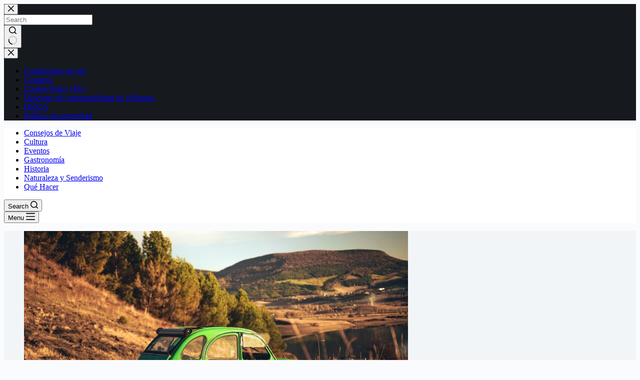

--- FILE ---
content_type: text/html; charset=UTF-8
request_url: https://www.pamplonaya.com/mejores-pueblos-cerca-de-pamplona/
body_size: 37231
content:
<!doctype html><html lang="en-US" prefix="og: https://ogp.me/ns#"><head><meta charset="UTF-8"><meta name="viewport" content="width=device-width, initial-scale=1, maximum-scale=5, viewport-fit=cover"><link rel="profile" href="https://gmpg.org/xfn/11"> <!-- Hubbub v.1.36.3 https://morehubbub.com/ --><meta property="og:locale" content="en_US" /><meta property="og:type" content="article" /><meta property="og:title" content="Encuentra los Mejores Pueblos cerca de Pamplona" /><meta property="og:description" content="Encuentra los mejores pueblos cerca de Pamplona. Descubre los encantos de los pueblos cercanos, su historia, cultura y belleza natural. Prepárate para descubrir verdaderas joyas ocultas." /><meta property="og:url" content="https://www.pamplonaya.com/mejores-pueblos-cerca-de-pamplona/" /><meta property="og:site_name" content="PamplonaYa!" /><meta property="og:updated_time" content="2024-09-21T12:08:55+00:00" /><meta property="article:published_time" content="2023-09-29T13:40:28+00:00" /><meta property="article:modified_time" content="2024-09-21T12:08:55+00:00" /><meta name="twitter:card" content="summary_large_image" /><meta name="twitter:title" content="Encuentra los Mejores Pueblos cerca de Pamplona" /><meta name="twitter:description" content="Encuentra los mejores pueblos cerca de Pamplona. Descubre los encantos de los pueblos cercanos, su historia, cultura y belleza natural. Prepárate para descubrir verdaderas joyas ocultas." /><meta class="flipboard-article" content="Encuentra los mejores pueblos cerca de Pamplona. Descubre los encantos de los pueblos cercanos, su historia, cultura y belleza natural. Prepárate para descubrir verdaderas joyas ocultas." /><meta property="og:image" content="https://www.pamplonaya.com/wp-content/uploads/2023/10/green-volkswagen-beetle-on-brown-grass-field-during-daytime-stockpack-unsplash.jpg" /><meta name="twitter:image" content="https://www.pamplonaya.com/wp-content/uploads/2023/10/green-volkswagen-beetle-on-brown-grass-field-during-daytime-stockpack-unsplash.jpg" /><meta property="og:image:width" content="768" /><meta property="og:image:height" content="512" /> <!-- Hubbub v.1.36.3 https://morehubbub.com/ --> <!-- Search Engine Optimization by Rank Math - https://rankmath.com/ --><title>Encuentra Los Mejores Pueblos Cerca De Pamplona</title><meta name="description" content="Encuentra los mejores pueblos cerca de Pamplona. Descubre los encantos de los pueblos cercanos, su historia, cultura y belleza natural. Prepárate para descubrir verdaderas joyas ocultas."/><meta name="robots" content="follow, index, max-snippet:-1, max-video-preview:-1, max-image-preview:large"/><link rel="canonical" href="https://www.pamplonaya.com/mejores-pueblos-cerca-de-pamplona/" /><meta property="og:locale" content="en_US" /><meta property="og:type" content="article" /><meta property="og:title" content="Encuentra Los Mejores Pueblos Cerca De Pamplona" /><meta property="og:description" content="Encuentra los mejores pueblos cerca de Pamplona. Descubre los encantos de los pueblos cercanos, su historia, cultura y belleza natural. Prepárate para descubrir verdaderas joyas ocultas." /><meta property="og:url" content="https://www.pamplonaya.com/mejores-pueblos-cerca-de-pamplona/" /><meta property="og:site_name" content="PamplonaYa!" /><meta property="article:tag" content="Navarra" /><meta property="article:tag" content="Pamplona" /><meta property="article:tag" content="Pueblos" /><meta property="article:section" content="Consejos de Viaje" /><meta property="og:updated_time" content="2024-09-21T12:08:55+02:00" /><meta property="og:image" content="https://www.pamplonaya.com/wp-content/uploads/2023/10/green-volkswagen-beetle-on-brown-grass-field-during-daytime-stockpack-unsplash.jpg" /><meta property="og:image:secure_url" content="https://www.pamplonaya.com/wp-content/uploads/2023/10/green-volkswagen-beetle-on-brown-grass-field-during-daytime-stockpack-unsplash.jpg" /><meta property="og:image:width" content="768" /><meta property="og:image:height" content="512" /><meta property="og:image:alt" content="Mejores Pueblos cerca de Pamplona" /><meta property="og:image:type" content="image/jpeg" /><meta property="article:published_time" content="2023-09-29T13:40:28+02:00" /><meta property="article:modified_time" content="2024-09-21T12:08:55+02:00" /><meta name="twitter:card" content="summary_large_image" /><meta name="twitter:title" content="Encuentra Los Mejores Pueblos Cerca De Pamplona" /><meta name="twitter:description" content="Encuentra los mejores pueblos cerca de Pamplona. Descubre los encantos de los pueblos cercanos, su historia, cultura y belleza natural. Prepárate para descubrir verdaderas joyas ocultas." /><meta name="twitter:image" content="https://www.pamplonaya.com/wp-content/uploads/2023/10/green-volkswagen-beetle-on-brown-grass-field-during-daytime-stockpack-unsplash.jpg" /><meta name="twitter:label1" content="Written by" /><meta name="twitter:data1" content="PamplonaYa!" /><meta name="twitter:label2" content="Time to read" /><meta name="twitter:data2" content="24 minutes" /> <script type="application/ld+json" class="rank-math-schema">{"@context":"https://schema.org","@graph":[{"@type":"Organization","@id":"https://www.pamplonaya.com/#organization","name":"PamplonaYa!","url":"https://www.pamplonaya.com","logo":{"@type":"ImageObject","@id":"https://www.pamplonaya.com/#logo","url":"https://www.pamplonaya.com/wp-content/uploads/2022/08/logo.png","contentUrl":"https://www.pamplonaya.com/wp-content/uploads/2022/08/logo.png","caption":"PamplonaYa!","inLanguage":"en-US"}},{"@type":"WebSite","@id":"https://www.pamplonaya.com/#website","url":"https://www.pamplonaya.com","name":"PamplonaYa!","publisher":{"@id":"https://www.pamplonaya.com/#organization"},"inLanguage":"en-US"},{"@type":"ImageObject","@id":"https://www.pamplonaya.com/wp-content/uploads/2023/10/green-volkswagen-beetle-on-brown-grass-field-during-daytime-stockpack-unsplash.jpg","url":"https://www.pamplonaya.com/wp-content/uploads/2023/10/green-volkswagen-beetle-on-brown-grass-field-during-daytime-stockpack-unsplash.jpg","width":"768","height":"512","caption":"Mejores Pueblos cerca de Pamplona","inLanguage":"en-US"},{"@type":"BreadcrumbList","@id":"https://www.pamplonaya.com/mejores-pueblos-cerca-de-pamplona/#breadcrumb","itemListElement":[{"@type":"ListItem","position":"1","item":{"@id":"https://www.pamplonaya.com","name":"Home"}},{"@type":"ListItem","position":"2","item":{"@id":"https://www.pamplonaya.com/consejos-viaje/","name":"Consejos de Viaje"}},{"@type":"ListItem","position":"3","item":{"@id":"https://www.pamplonaya.com/mejores-pueblos-cerca-de-pamplona/","name":"Encuentra los Mejores Pueblos cerca de Pamplona"}}]},{"@type":"WebPage","@id":"https://www.pamplonaya.com/mejores-pueblos-cerca-de-pamplona/#webpage","url":"https://www.pamplonaya.com/mejores-pueblos-cerca-de-pamplona/","name":"Encuentra Los Mejores Pueblos Cerca De Pamplona","datePublished":"2023-09-29T13:40:28+02:00","dateModified":"2024-09-21T12:08:55+02:00","isPartOf":{"@id":"https://www.pamplonaya.com/#website"},"primaryImageOfPage":{"@id":"https://www.pamplonaya.com/wp-content/uploads/2023/10/green-volkswagen-beetle-on-brown-grass-field-during-daytime-stockpack-unsplash.jpg"},"inLanguage":"en-US","breadcrumb":{"@id":"https://www.pamplonaya.com/mejores-pueblos-cerca-de-pamplona/#breadcrumb"}},{"@type":"Person","@id":"https://www.pamplonaya.com/mejores-pueblos-cerca-de-pamplona/#author","name":"PamplonaYa!","image":{"@type":"ImageObject","@id":"https://secure.gravatar.com/avatar/c594e8e9f06f60e42143d664bb1a299bf992ae51de56817984ba9ad482ac33d6?s=96&amp;d=mm&amp;r=g","url":"https://secure.gravatar.com/avatar/c594e8e9f06f60e42143d664bb1a299bf992ae51de56817984ba9ad482ac33d6?s=96&amp;d=mm&amp;r=g","caption":"PamplonaYa!","inLanguage":"en-US"},"sameAs":["https://www.pamplonaya.com"],"worksFor":{"@id":"https://www.pamplonaya.com/#organization"}},{"@type":"BlogPosting","headline":"Encuentra Los Mejores Pueblos Cerca De Pamplona","keywords":"Mejores Pueblos cerca de Pamplona","datePublished":"2023-09-29T13:40:28+02:00","dateModified":"2024-09-21T12:08:55+02:00","articleSection":"Consejos de Viaje, Historia","author":{"@id":"https://www.pamplonaya.com/mejores-pueblos-cerca-de-pamplona/#author","name":"PamplonaYa!"},"publisher":{"@id":"https://www.pamplonaya.com/#organization"},"description":"Encuentra los mejores pueblos cerca de Pamplona. Descubre los encantos de los pueblos cercanos, su historia, cultura y belleza natural. Prep\u00e1rate para descubrir verdaderas joyas ocultas.","name":"Encuentra Los Mejores Pueblos Cerca De Pamplona","@id":"https://www.pamplonaya.com/mejores-pueblos-cerca-de-pamplona/#richSnippet","isPartOf":{"@id":"https://www.pamplonaya.com/mejores-pueblos-cerca-de-pamplona/#webpage"},"image":{"@id":"https://www.pamplonaya.com/wp-content/uploads/2023/10/green-volkswagen-beetle-on-brown-grass-field-during-daytime-stockpack-unsplash.jpg"},"inLanguage":"en-US","mainEntityOfPage":{"@id":"https://www.pamplonaya.com/mejores-pueblos-cerca-de-pamplona/#webpage"}}]}</script> <!-- /Rank Math WordPress SEO plugin --><link href='https://maps.googleapis.com' rel='preconnect' /><link href='https://www.google.com' rel='preconnect' /><link href='https://www.google-analytics.com' rel='preconnect' /><link href='https://www.youtube.com' rel='preconnect' /><link href='https://www.gstatic.com' rel='preconnect' /><link href='https://www.googletagmanager.com' rel='preconnect' /><link href='https://cdn.jsdelivr.net' rel='preconnect' /><link href='https://cdnjs.cloudflare.com' rel='preconnect' /><link href='https://kit.fontawesome.com' rel='preconnect' /><link rel="alternate" type="application/rss+xml" title="PamplonaYa! &raquo; Feed" href="https://www.pamplonaya.com/feed/" /><link rel="alternate" type="application/rss+xml" title="PamplonaYa! &raquo; Comments Feed" href="https://www.pamplonaya.com/comments/feed/" /><link rel="alternate" title="oEmbed (JSON)" type="application/json+oembed" href="https://www.pamplonaya.com/wp-json/oembed/1.0/embed?url=https%3A%2F%2Fwww.pamplonaya.com%2Fmejores-pueblos-cerca-de-pamplona%2F" /><link rel="alternate" title="oEmbed (XML)" type="text/xml+oembed" href="https://www.pamplonaya.com/wp-json/oembed/1.0/embed?url=https%3A%2F%2Fwww.pamplonaya.com%2Fmejores-pueblos-cerca-de-pamplona%2F&#038;format=xml" /><style id='wp-img-auto-sizes-contain-inline-css'>img:is([sizes=auto i],[sizes^="auto," i]){contain-intrinsic-size:3000px 1500px}
/*# sourceURL=wp-img-auto-sizes-contain-inline-css */</style><link rel='stylesheet' id='blocksy-dynamic-global-css' href='https://www.pamplonaya.com/wp-content/cache/autoptimize/css/autoptimize_single_343a1dabf1be43ef582777fa78d97561.css' media='all' /><link rel='stylesheet' id='wp-block-library-css' href='https://www.pamplonaya.com/wp-includes/css/dist/block-library/style.min.css' media='all' /><style id='wpjoli-joli-table-of-contents-style-inline-css'>/*# sourceURL=https://www.pamplonaya.com/wp-content/plugins/joli-table-of-contents/gutenberg/blocks/joli-table-of-contents/style-index.css */</style><style id='auto-amazon-links-unit-style-inline-css'>.aal-gutenberg-preview{max-height:400px;overflow:auto}

/*# sourceURL=https://www.pamplonaya.com/wp-content/plugins/amazon-auto-links/include/core/component/gutenberg/unit_block/build/style-index.css */</style><style id='global-styles-inline-css'>:root{--wp--preset--aspect-ratio--square: 1;--wp--preset--aspect-ratio--4-3: 4/3;--wp--preset--aspect-ratio--3-4: 3/4;--wp--preset--aspect-ratio--3-2: 3/2;--wp--preset--aspect-ratio--2-3: 2/3;--wp--preset--aspect-ratio--16-9: 16/9;--wp--preset--aspect-ratio--9-16: 9/16;--wp--preset--color--black: #000000;--wp--preset--color--cyan-bluish-gray: #abb8c3;--wp--preset--color--white: #ffffff;--wp--preset--color--pale-pink: #f78da7;--wp--preset--color--vivid-red: #cf2e2e;--wp--preset--color--luminous-vivid-orange: #ff6900;--wp--preset--color--luminous-vivid-amber: #fcb900;--wp--preset--color--light-green-cyan: #7bdcb5;--wp--preset--color--vivid-green-cyan: #00d084;--wp--preset--color--pale-cyan-blue: #8ed1fc;--wp--preset--color--vivid-cyan-blue: #0693e3;--wp--preset--color--vivid-purple: #9b51e0;--wp--preset--color--palette-color-1: var(--theme-palette-color-1, #2872fa);--wp--preset--color--palette-color-2: var(--theme-palette-color-2, #1559ed);--wp--preset--color--palette-color-3: var(--theme-palette-color-3, #3A4F66);--wp--preset--color--palette-color-4: var(--theme-palette-color-4, #192a3d);--wp--preset--color--palette-color-5: var(--theme-palette-color-5, #e1e8ed);--wp--preset--color--palette-color-6: var(--theme-palette-color-6, #f2f5f7);--wp--preset--color--palette-color-7: var(--theme-palette-color-7, #FAFBFC);--wp--preset--color--palette-color-8: var(--theme-palette-color-8, #ffffff);--wp--preset--gradient--vivid-cyan-blue-to-vivid-purple: linear-gradient(135deg,rgb(6,147,227) 0%,rgb(155,81,224) 100%);--wp--preset--gradient--light-green-cyan-to-vivid-green-cyan: linear-gradient(135deg,rgb(122,220,180) 0%,rgb(0,208,130) 100%);--wp--preset--gradient--luminous-vivid-amber-to-luminous-vivid-orange: linear-gradient(135deg,rgb(252,185,0) 0%,rgb(255,105,0) 100%);--wp--preset--gradient--luminous-vivid-orange-to-vivid-red: linear-gradient(135deg,rgb(255,105,0) 0%,rgb(207,46,46) 100%);--wp--preset--gradient--very-light-gray-to-cyan-bluish-gray: linear-gradient(135deg,rgb(238,238,238) 0%,rgb(169,184,195) 100%);--wp--preset--gradient--cool-to-warm-spectrum: linear-gradient(135deg,rgb(74,234,220) 0%,rgb(151,120,209) 20%,rgb(207,42,186) 40%,rgb(238,44,130) 60%,rgb(251,105,98) 80%,rgb(254,248,76) 100%);--wp--preset--gradient--blush-light-purple: linear-gradient(135deg,rgb(255,206,236) 0%,rgb(152,150,240) 100%);--wp--preset--gradient--blush-bordeaux: linear-gradient(135deg,rgb(254,205,165) 0%,rgb(254,45,45) 50%,rgb(107,0,62) 100%);--wp--preset--gradient--luminous-dusk: linear-gradient(135deg,rgb(255,203,112) 0%,rgb(199,81,192) 50%,rgb(65,88,208) 100%);--wp--preset--gradient--pale-ocean: linear-gradient(135deg,rgb(255,245,203) 0%,rgb(182,227,212) 50%,rgb(51,167,181) 100%);--wp--preset--gradient--electric-grass: linear-gradient(135deg,rgb(202,248,128) 0%,rgb(113,206,126) 100%);--wp--preset--gradient--midnight: linear-gradient(135deg,rgb(2,3,129) 0%,rgb(40,116,252) 100%);--wp--preset--gradient--juicy-peach: linear-gradient(to right, #ffecd2 0%, #fcb69f 100%);--wp--preset--gradient--young-passion: linear-gradient(to right, #ff8177 0%, #ff867a 0%, #ff8c7f 21%, #f99185 52%, #cf556c 78%, #b12a5b 100%);--wp--preset--gradient--true-sunset: linear-gradient(to right, #fa709a 0%, #fee140 100%);--wp--preset--gradient--morpheus-den: linear-gradient(to top, #30cfd0 0%, #330867 100%);--wp--preset--gradient--plum-plate: linear-gradient(135deg, #667eea 0%, #764ba2 100%);--wp--preset--gradient--aqua-splash: linear-gradient(15deg, #13547a 0%, #80d0c7 100%);--wp--preset--gradient--love-kiss: linear-gradient(to top, #ff0844 0%, #ffb199 100%);--wp--preset--gradient--new-retrowave: linear-gradient(to top, #3b41c5 0%, #a981bb 49%, #ffc8a9 100%);--wp--preset--gradient--plum-bath: linear-gradient(to top, #cc208e 0%, #6713d2 100%);--wp--preset--gradient--high-flight: linear-gradient(to right, #0acffe 0%, #495aff 100%);--wp--preset--gradient--teen-party: linear-gradient(-225deg, #FF057C 0%, #8D0B93 50%, #321575 100%);--wp--preset--gradient--fabled-sunset: linear-gradient(-225deg, #231557 0%, #44107A 29%, #FF1361 67%, #FFF800 100%);--wp--preset--gradient--arielle-smile: radial-gradient(circle 248px at center, #16d9e3 0%, #30c7ec 47%, #46aef7 100%);--wp--preset--gradient--itmeo-branding: linear-gradient(180deg, #2af598 0%, #009efd 100%);--wp--preset--gradient--deep-blue: linear-gradient(to right, #6a11cb 0%, #2575fc 100%);--wp--preset--gradient--strong-bliss: linear-gradient(to right, #f78ca0 0%, #f9748f 19%, #fd868c 60%, #fe9a8b 100%);--wp--preset--gradient--sweet-period: linear-gradient(to top, #3f51b1 0%, #5a55ae 13%, #7b5fac 25%, #8f6aae 38%, #a86aa4 50%, #cc6b8e 62%, #f18271 75%, #f3a469 87%, #f7c978 100%);--wp--preset--gradient--purple-division: linear-gradient(to top, #7028e4 0%, #e5b2ca 100%);--wp--preset--gradient--cold-evening: linear-gradient(to top, #0c3483 0%, #a2b6df 100%, #6b8cce 100%, #a2b6df 100%);--wp--preset--gradient--mountain-rock: linear-gradient(to right, #868f96 0%, #596164 100%);--wp--preset--gradient--desert-hump: linear-gradient(to top, #c79081 0%, #dfa579 100%);--wp--preset--gradient--ethernal-constance: linear-gradient(to top, #09203f 0%, #537895 100%);--wp--preset--gradient--happy-memories: linear-gradient(-60deg, #ff5858 0%, #f09819 100%);--wp--preset--gradient--grown-early: linear-gradient(to top, #0ba360 0%, #3cba92 100%);--wp--preset--gradient--morning-salad: linear-gradient(-225deg, #B7F8DB 0%, #50A7C2 100%);--wp--preset--gradient--night-call: linear-gradient(-225deg, #AC32E4 0%, #7918F2 48%, #4801FF 100%);--wp--preset--gradient--mind-crawl: linear-gradient(-225deg, #473B7B 0%, #3584A7 51%, #30D2BE 100%);--wp--preset--gradient--angel-care: linear-gradient(-225deg, #FFE29F 0%, #FFA99F 48%, #FF719A 100%);--wp--preset--gradient--juicy-cake: linear-gradient(to top, #e14fad 0%, #f9d423 100%);--wp--preset--gradient--rich-metal: linear-gradient(to right, #d7d2cc 0%, #304352 100%);--wp--preset--gradient--mole-hall: linear-gradient(-20deg, #616161 0%, #9bc5c3 100%);--wp--preset--gradient--cloudy-knoxville: linear-gradient(120deg, #fdfbfb 0%, #ebedee 100%);--wp--preset--gradient--soft-grass: linear-gradient(to top, #c1dfc4 0%, #deecdd 100%);--wp--preset--gradient--saint-petersburg: linear-gradient(135deg, #f5f7fa 0%, #c3cfe2 100%);--wp--preset--gradient--everlasting-sky: linear-gradient(135deg, #fdfcfb 0%, #e2d1c3 100%);--wp--preset--gradient--kind-steel: linear-gradient(-20deg, #e9defa 0%, #fbfcdb 100%);--wp--preset--gradient--over-sun: linear-gradient(60deg, #abecd6 0%, #fbed96 100%);--wp--preset--gradient--premium-white: linear-gradient(to top, #d5d4d0 0%, #d5d4d0 1%, #eeeeec 31%, #efeeec 75%, #e9e9e7 100%);--wp--preset--gradient--clean-mirror: linear-gradient(45deg, #93a5cf 0%, #e4efe9 100%);--wp--preset--gradient--wild-apple: linear-gradient(to top, #d299c2 0%, #fef9d7 100%);--wp--preset--gradient--snow-again: linear-gradient(to top, #e6e9f0 0%, #eef1f5 100%);--wp--preset--gradient--confident-cloud: linear-gradient(to top, #dad4ec 0%, #dad4ec 1%, #f3e7e9 100%);--wp--preset--gradient--glass-water: linear-gradient(to top, #dfe9f3 0%, white 100%);--wp--preset--gradient--perfect-white: linear-gradient(-225deg, #E3FDF5 0%, #FFE6FA 100%);--wp--preset--font-size--small: 13px;--wp--preset--font-size--medium: 20px;--wp--preset--font-size--large: clamp(22px, 1.375rem + ((1vw - 3.2px) * 0.625), 30px);--wp--preset--font-size--x-large: clamp(30px, 1.875rem + ((1vw - 3.2px) * 1.563), 50px);--wp--preset--font-size--xx-large: clamp(45px, 2.813rem + ((1vw - 3.2px) * 2.734), 80px);--wp--preset--spacing--20: 0.44rem;--wp--preset--spacing--30: 0.67rem;--wp--preset--spacing--40: 1rem;--wp--preset--spacing--50: 1.5rem;--wp--preset--spacing--60: 2.25rem;--wp--preset--spacing--70: 3.38rem;--wp--preset--spacing--80: 5.06rem;--wp--preset--shadow--natural: 6px 6px 9px rgba(0, 0, 0, 0.2);--wp--preset--shadow--deep: 12px 12px 50px rgba(0, 0, 0, 0.4);--wp--preset--shadow--sharp: 6px 6px 0px rgba(0, 0, 0, 0.2);--wp--preset--shadow--outlined: 6px 6px 0px -3px rgb(255, 255, 255), 6px 6px rgb(0, 0, 0);--wp--preset--shadow--crisp: 6px 6px 0px rgb(0, 0, 0);}:root { --wp--style--global--content-size: var(--theme-block-max-width);--wp--style--global--wide-size: var(--theme-block-wide-max-width); }:where(body) { margin: 0; }.wp-site-blocks > .alignleft { float: left; margin-right: 2em; }.wp-site-blocks > .alignright { float: right; margin-left: 2em; }.wp-site-blocks > .aligncenter { justify-content: center; margin-left: auto; margin-right: auto; }:where(.wp-site-blocks) > * { margin-block-start: var(--theme-content-spacing); margin-block-end: 0; }:where(.wp-site-blocks) > :first-child { margin-block-start: 0; }:where(.wp-site-blocks) > :last-child { margin-block-end: 0; }:root { --wp--style--block-gap: var(--theme-content-spacing); }:root :where(.is-layout-flow) > :first-child{margin-block-start: 0;}:root :where(.is-layout-flow) > :last-child{margin-block-end: 0;}:root :where(.is-layout-flow) > *{margin-block-start: var(--theme-content-spacing);margin-block-end: 0;}:root :where(.is-layout-constrained) > :first-child{margin-block-start: 0;}:root :where(.is-layout-constrained) > :last-child{margin-block-end: 0;}:root :where(.is-layout-constrained) > *{margin-block-start: var(--theme-content-spacing);margin-block-end: 0;}:root :where(.is-layout-flex){gap: var(--theme-content-spacing);}:root :where(.is-layout-grid){gap: var(--theme-content-spacing);}.is-layout-flow > .alignleft{float: left;margin-inline-start: 0;margin-inline-end: 2em;}.is-layout-flow > .alignright{float: right;margin-inline-start: 2em;margin-inline-end: 0;}.is-layout-flow > .aligncenter{margin-left: auto !important;margin-right: auto !important;}.is-layout-constrained > .alignleft{float: left;margin-inline-start: 0;margin-inline-end: 2em;}.is-layout-constrained > .alignright{float: right;margin-inline-start: 2em;margin-inline-end: 0;}.is-layout-constrained > .aligncenter{margin-left: auto !important;margin-right: auto !important;}.is-layout-constrained > :where(:not(.alignleft):not(.alignright):not(.alignfull)){max-width: var(--wp--style--global--content-size);margin-left: auto !important;margin-right: auto !important;}.is-layout-constrained > .alignwide{max-width: var(--wp--style--global--wide-size);}body .is-layout-flex{display: flex;}.is-layout-flex{flex-wrap: wrap;align-items: center;}.is-layout-flex > :is(*, div){margin: 0;}body .is-layout-grid{display: grid;}.is-layout-grid > :is(*, div){margin: 0;}body{padding-top: 0px;padding-right: 0px;padding-bottom: 0px;padding-left: 0px;}:root :where(.wp-element-button, .wp-block-button__link){font-style: inherit;font-weight: inherit;letter-spacing: inherit;text-transform: inherit;}.has-black-color{color: var(--wp--preset--color--black) !important;}.has-cyan-bluish-gray-color{color: var(--wp--preset--color--cyan-bluish-gray) !important;}.has-white-color{color: var(--wp--preset--color--white) !important;}.has-pale-pink-color{color: var(--wp--preset--color--pale-pink) !important;}.has-vivid-red-color{color: var(--wp--preset--color--vivid-red) !important;}.has-luminous-vivid-orange-color{color: var(--wp--preset--color--luminous-vivid-orange) !important;}.has-luminous-vivid-amber-color{color: var(--wp--preset--color--luminous-vivid-amber) !important;}.has-light-green-cyan-color{color: var(--wp--preset--color--light-green-cyan) !important;}.has-vivid-green-cyan-color{color: var(--wp--preset--color--vivid-green-cyan) !important;}.has-pale-cyan-blue-color{color: var(--wp--preset--color--pale-cyan-blue) !important;}.has-vivid-cyan-blue-color{color: var(--wp--preset--color--vivid-cyan-blue) !important;}.has-vivid-purple-color{color: var(--wp--preset--color--vivid-purple) !important;}.has-palette-color-1-color{color: var(--wp--preset--color--palette-color-1) !important;}.has-palette-color-2-color{color: var(--wp--preset--color--palette-color-2) !important;}.has-palette-color-3-color{color: var(--wp--preset--color--palette-color-3) !important;}.has-palette-color-4-color{color: var(--wp--preset--color--palette-color-4) !important;}.has-palette-color-5-color{color: var(--wp--preset--color--palette-color-5) !important;}.has-palette-color-6-color{color: var(--wp--preset--color--palette-color-6) !important;}.has-palette-color-7-color{color: var(--wp--preset--color--palette-color-7) !important;}.has-palette-color-8-color{color: var(--wp--preset--color--palette-color-8) !important;}.has-black-background-color{background-color: var(--wp--preset--color--black) !important;}.has-cyan-bluish-gray-background-color{background-color: var(--wp--preset--color--cyan-bluish-gray) !important;}.has-white-background-color{background-color: var(--wp--preset--color--white) !important;}.has-pale-pink-background-color{background-color: var(--wp--preset--color--pale-pink) !important;}.has-vivid-red-background-color{background-color: var(--wp--preset--color--vivid-red) !important;}.has-luminous-vivid-orange-background-color{background-color: var(--wp--preset--color--luminous-vivid-orange) !important;}.has-luminous-vivid-amber-background-color{background-color: var(--wp--preset--color--luminous-vivid-amber) !important;}.has-light-green-cyan-background-color{background-color: var(--wp--preset--color--light-green-cyan) !important;}.has-vivid-green-cyan-background-color{background-color: var(--wp--preset--color--vivid-green-cyan) !important;}.has-pale-cyan-blue-background-color{background-color: var(--wp--preset--color--pale-cyan-blue) !important;}.has-vivid-cyan-blue-background-color{background-color: var(--wp--preset--color--vivid-cyan-blue) !important;}.has-vivid-purple-background-color{background-color: var(--wp--preset--color--vivid-purple) !important;}.has-palette-color-1-background-color{background-color: var(--wp--preset--color--palette-color-1) !important;}.has-palette-color-2-background-color{background-color: var(--wp--preset--color--palette-color-2) !important;}.has-palette-color-3-background-color{background-color: var(--wp--preset--color--palette-color-3) !important;}.has-palette-color-4-background-color{background-color: var(--wp--preset--color--palette-color-4) !important;}.has-palette-color-5-background-color{background-color: var(--wp--preset--color--palette-color-5) !important;}.has-palette-color-6-background-color{background-color: var(--wp--preset--color--palette-color-6) !important;}.has-palette-color-7-background-color{background-color: var(--wp--preset--color--palette-color-7) !important;}.has-palette-color-8-background-color{background-color: var(--wp--preset--color--palette-color-8) !important;}.has-black-border-color{border-color: var(--wp--preset--color--black) !important;}.has-cyan-bluish-gray-border-color{border-color: var(--wp--preset--color--cyan-bluish-gray) !important;}.has-white-border-color{border-color: var(--wp--preset--color--white) !important;}.has-pale-pink-border-color{border-color: var(--wp--preset--color--pale-pink) !important;}.has-vivid-red-border-color{border-color: var(--wp--preset--color--vivid-red) !important;}.has-luminous-vivid-orange-border-color{border-color: var(--wp--preset--color--luminous-vivid-orange) !important;}.has-luminous-vivid-amber-border-color{border-color: var(--wp--preset--color--luminous-vivid-amber) !important;}.has-light-green-cyan-border-color{border-color: var(--wp--preset--color--light-green-cyan) !important;}.has-vivid-green-cyan-border-color{border-color: var(--wp--preset--color--vivid-green-cyan) !important;}.has-pale-cyan-blue-border-color{border-color: var(--wp--preset--color--pale-cyan-blue) !important;}.has-vivid-cyan-blue-border-color{border-color: var(--wp--preset--color--vivid-cyan-blue) !important;}.has-vivid-purple-border-color{border-color: var(--wp--preset--color--vivid-purple) !important;}.has-palette-color-1-border-color{border-color: var(--wp--preset--color--palette-color-1) !important;}.has-palette-color-2-border-color{border-color: var(--wp--preset--color--palette-color-2) !important;}.has-palette-color-3-border-color{border-color: var(--wp--preset--color--palette-color-3) !important;}.has-palette-color-4-border-color{border-color: var(--wp--preset--color--palette-color-4) !important;}.has-palette-color-5-border-color{border-color: var(--wp--preset--color--palette-color-5) !important;}.has-palette-color-6-border-color{border-color: var(--wp--preset--color--palette-color-6) !important;}.has-palette-color-7-border-color{border-color: var(--wp--preset--color--palette-color-7) !important;}.has-palette-color-8-border-color{border-color: var(--wp--preset--color--palette-color-8) !important;}.has-vivid-cyan-blue-to-vivid-purple-gradient-background{background: var(--wp--preset--gradient--vivid-cyan-blue-to-vivid-purple) !important;}.has-light-green-cyan-to-vivid-green-cyan-gradient-background{background: var(--wp--preset--gradient--light-green-cyan-to-vivid-green-cyan) !important;}.has-luminous-vivid-amber-to-luminous-vivid-orange-gradient-background{background: var(--wp--preset--gradient--luminous-vivid-amber-to-luminous-vivid-orange) !important;}.has-luminous-vivid-orange-to-vivid-red-gradient-background{background: var(--wp--preset--gradient--luminous-vivid-orange-to-vivid-red) !important;}.has-very-light-gray-to-cyan-bluish-gray-gradient-background{background: var(--wp--preset--gradient--very-light-gray-to-cyan-bluish-gray) !important;}.has-cool-to-warm-spectrum-gradient-background{background: var(--wp--preset--gradient--cool-to-warm-spectrum) !important;}.has-blush-light-purple-gradient-background{background: var(--wp--preset--gradient--blush-light-purple) !important;}.has-blush-bordeaux-gradient-background{background: var(--wp--preset--gradient--blush-bordeaux) !important;}.has-luminous-dusk-gradient-background{background: var(--wp--preset--gradient--luminous-dusk) !important;}.has-pale-ocean-gradient-background{background: var(--wp--preset--gradient--pale-ocean) !important;}.has-electric-grass-gradient-background{background: var(--wp--preset--gradient--electric-grass) !important;}.has-midnight-gradient-background{background: var(--wp--preset--gradient--midnight) !important;}.has-juicy-peach-gradient-background{background: var(--wp--preset--gradient--juicy-peach) !important;}.has-young-passion-gradient-background{background: var(--wp--preset--gradient--young-passion) !important;}.has-true-sunset-gradient-background{background: var(--wp--preset--gradient--true-sunset) !important;}.has-morpheus-den-gradient-background{background: var(--wp--preset--gradient--morpheus-den) !important;}.has-plum-plate-gradient-background{background: var(--wp--preset--gradient--plum-plate) !important;}.has-aqua-splash-gradient-background{background: var(--wp--preset--gradient--aqua-splash) !important;}.has-love-kiss-gradient-background{background: var(--wp--preset--gradient--love-kiss) !important;}.has-new-retrowave-gradient-background{background: var(--wp--preset--gradient--new-retrowave) !important;}.has-plum-bath-gradient-background{background: var(--wp--preset--gradient--plum-bath) !important;}.has-high-flight-gradient-background{background: var(--wp--preset--gradient--high-flight) !important;}.has-teen-party-gradient-background{background: var(--wp--preset--gradient--teen-party) !important;}.has-fabled-sunset-gradient-background{background: var(--wp--preset--gradient--fabled-sunset) !important;}.has-arielle-smile-gradient-background{background: var(--wp--preset--gradient--arielle-smile) !important;}.has-itmeo-branding-gradient-background{background: var(--wp--preset--gradient--itmeo-branding) !important;}.has-deep-blue-gradient-background{background: var(--wp--preset--gradient--deep-blue) !important;}.has-strong-bliss-gradient-background{background: var(--wp--preset--gradient--strong-bliss) !important;}.has-sweet-period-gradient-background{background: var(--wp--preset--gradient--sweet-period) !important;}.has-purple-division-gradient-background{background: var(--wp--preset--gradient--purple-division) !important;}.has-cold-evening-gradient-background{background: var(--wp--preset--gradient--cold-evening) !important;}.has-mountain-rock-gradient-background{background: var(--wp--preset--gradient--mountain-rock) !important;}.has-desert-hump-gradient-background{background: var(--wp--preset--gradient--desert-hump) !important;}.has-ethernal-constance-gradient-background{background: var(--wp--preset--gradient--ethernal-constance) !important;}.has-happy-memories-gradient-background{background: var(--wp--preset--gradient--happy-memories) !important;}.has-grown-early-gradient-background{background: var(--wp--preset--gradient--grown-early) !important;}.has-morning-salad-gradient-background{background: var(--wp--preset--gradient--morning-salad) !important;}.has-night-call-gradient-background{background: var(--wp--preset--gradient--night-call) !important;}.has-mind-crawl-gradient-background{background: var(--wp--preset--gradient--mind-crawl) !important;}.has-angel-care-gradient-background{background: var(--wp--preset--gradient--angel-care) !important;}.has-juicy-cake-gradient-background{background: var(--wp--preset--gradient--juicy-cake) !important;}.has-rich-metal-gradient-background{background: var(--wp--preset--gradient--rich-metal) !important;}.has-mole-hall-gradient-background{background: var(--wp--preset--gradient--mole-hall) !important;}.has-cloudy-knoxville-gradient-background{background: var(--wp--preset--gradient--cloudy-knoxville) !important;}.has-soft-grass-gradient-background{background: var(--wp--preset--gradient--soft-grass) !important;}.has-saint-petersburg-gradient-background{background: var(--wp--preset--gradient--saint-petersburg) !important;}.has-everlasting-sky-gradient-background{background: var(--wp--preset--gradient--everlasting-sky) !important;}.has-kind-steel-gradient-background{background: var(--wp--preset--gradient--kind-steel) !important;}.has-over-sun-gradient-background{background: var(--wp--preset--gradient--over-sun) !important;}.has-premium-white-gradient-background{background: var(--wp--preset--gradient--premium-white) !important;}.has-clean-mirror-gradient-background{background: var(--wp--preset--gradient--clean-mirror) !important;}.has-wild-apple-gradient-background{background: var(--wp--preset--gradient--wild-apple) !important;}.has-snow-again-gradient-background{background: var(--wp--preset--gradient--snow-again) !important;}.has-confident-cloud-gradient-background{background: var(--wp--preset--gradient--confident-cloud) !important;}.has-glass-water-gradient-background{background: var(--wp--preset--gradient--glass-water) !important;}.has-perfect-white-gradient-background{background: var(--wp--preset--gradient--perfect-white) !important;}.has-small-font-size{font-size: var(--wp--preset--font-size--small) !important;}.has-medium-font-size{font-size: var(--wp--preset--font-size--medium) !important;}.has-large-font-size{font-size: var(--wp--preset--font-size--large) !important;}.has-x-large-font-size{font-size: var(--wp--preset--font-size--x-large) !important;}.has-xx-large-font-size{font-size: var(--wp--preset--font-size--xx-large) !important;}
:root :where(.wp-block-pullquote){font-size: clamp(0.984em, 0.984rem + ((1vw - 0.2em) * 0.645), 1.5em);line-height: 1.6;}
/*# sourceURL=global-styles-inline-css */</style><link rel='stylesheet' id='wpjoli-joli-tocv2-styles-css' href='https://www.pamplonaya.com/wp-content/plugins/joli-table-of-contents/assets/public/css/wpjoli-joli-table-of-contents.min.css' media='all' /><link rel='stylesheet' id='wpjoli-joli-tocv2-theme-basic-light-css' href='https://www.pamplonaya.com/wp-content/plugins/joli-table-of-contents/assets/public/css/themes/basic-light.min.css' media='all' /><link rel='stylesheet' id='proscons-css' href='https://www.pamplonaya.com/wp-content/cache/autoptimize/css/autoptimize_single_0b1cc7a6cae0c532caab641aa96cbf0b.css' media='all' /><link rel='stylesheet' id='vscf-styles-css' href='https://www.pamplonaya.com/wp-content/plugins/very-simple-contact-form/css/vscf-style.min.css' media='all' /><link rel='stylesheet' id='cmplz-general-css' href='https://www.pamplonaya.com/wp-content/plugins/complianz-gdpr/assets/css/cookieblocker.min.css' media='all' /><link rel='stylesheet' id='amazon-auto-links-_common-css' href='https://www.pamplonaya.com/wp-content/plugins/amazon-auto-links/template/_common/style.min.css' media='all' /><link rel='stylesheet' id='amazon-auto-links-list-css' href='https://www.pamplonaya.com/wp-content/plugins/amazon-auto-links/template/list/style.min.css' media='all' /><link rel='stylesheet' id='amazon-auto-links-text-css' href='https://www.pamplonaya.com/wp-content/plugins/amazon-auto-links/template/text/style.min.css' media='all' /><link rel='stylesheet' id='amazon-auto-links-carousel-css' href='https://www.pamplonaya.com/wp-content/plugins/amazon-auto-links-templates/template/carousel/style.min.css' media='all' /><link rel='stylesheet' id='amazon-auto-links-category-css' href='https://www.pamplonaya.com/wp-content/plugins/amazon-auto-links/template/category/style.min.css' media='all' /><link rel='stylesheet' id='amazon-auto-links-column-css' href='https://www.pamplonaya.com/wp-content/plugins/amazon-auto-links-templates/template/column/style.min.css' media='all' /><link rel='stylesheet' id='amazon-auto-links-image-css' href='https://www.pamplonaya.com/wp-content/plugins/amazon-auto-links/template/image/style.min.css' media='all' /><link rel='stylesheet' id='amazon-auto-links-search-css' href='https://www.pamplonaya.com/wp-content/plugins/amazon-auto-links/template/search/style.min.css' media='all' /><link rel='stylesheet' id='amazon-auto-links-minimal-css' href='https://www.pamplonaya.com/wp-content/cache/autoptimize/css/autoptimize_single_9b17fdfb3d14d4b95d0d1d13e8105dcf.css' media='all' /><link rel='stylesheet' id='amazon-auto-links-lightslider-css' href='https://www.pamplonaya.com/wp-content/cache/autoptimize/css/autoptimize_single_e1167032adbca17f3637ef14d57ce08f.css' media='all' /><link rel='stylesheet' id='ct-main-styles-css' href='https://www.pamplonaya.com/wp-content/themes/blocksy/static/bundle/main.min.css' media='all' /><link rel='stylesheet' id='ct-page-title-styles-css' href='https://www.pamplonaya.com/wp-content/themes/blocksy/static/bundle/page-title.min.css' media='all' /><link rel='stylesheet' id='ct-sidebar-styles-css' href='https://www.pamplonaya.com/wp-content/themes/blocksy/static/bundle/sidebar.min.css' media='all' /><link rel='stylesheet' id='ct-stackable-styles-css' href='https://www.pamplonaya.com/wp-content/themes/blocksy/static/bundle/stackable.min.css' media='all' /><link rel='stylesheet' id='dpsp-frontend-style-pro-css' href='https://www.pamplonaya.com/wp-content/cache/autoptimize/css/autoptimize_single_6e46463286662dc03c9bdfe65b5a95bf.css' media='all' /><style id='dpsp-frontend-style-pro-inline-css'>@media screen and ( max-width : 720px ) {
					.dpsp-content-wrapper.dpsp-hide-on-mobile,
					.dpsp-share-text.dpsp-hide-on-mobile {
						display: none;
					}
					.dpsp-has-spacing .dpsp-networks-btns-wrapper li {
						margin:0 2% 10px 0;
					}
					.dpsp-network-btn.dpsp-has-label:not(.dpsp-has-count) {
						max-height: 40px;
						padding: 0;
						justify-content: center;
					}
					.dpsp-content-wrapper.dpsp-size-small .dpsp-network-btn.dpsp-has-label:not(.dpsp-has-count){
						max-height: 32px;
					}
					.dpsp-content-wrapper.dpsp-size-large .dpsp-network-btn.dpsp-has-label:not(.dpsp-has-count){
						max-height: 46px;
					}
				}
			
/*# sourceURL=dpsp-frontend-style-pro-inline-css */</style><link rel='stylesheet' id='dashicons-css' href='https://www.pamplonaya.com/wp-includes/css/dashicons.min.css' media='all' /><link rel='stylesheet' id='wp-pointer-css' href='https://www.pamplonaya.com/wp-includes/css/wp-pointer.min.css' media='all' /><link rel='stylesheet' id='slick-style-css' href='https://www.pamplonaya.com/wp-content/cache/autoptimize/css/autoptimize_single_b06073c5a23326dcc332b78d42c7290c.css' media='all' /><link rel='stylesheet' id='slick-theme-css' href='https://www.pamplonaya.com/wp-content/cache/autoptimize/css/autoptimize_single_1a098daf3e1e6349ae191f98e7bcf839.css' media='all' /><link rel='stylesheet' id='lightslider-css-css' href='https://www.pamplonaya.com/wp-content/plugins/amazon-auto-links-templates/template/lightslider/asset/lightslider/css/lightslider.min.css' media='all' /><link rel='stylesheet' id='blocksy-ext-trending-styles-css' href='https://www.pamplonaya.com/wp-content/plugins/blocksy-companion-pro/framework/extensions/trending/static/bundle/main.min.css' media='all' /> <script src="https://www.pamplonaya.com/wp-includes/js/jquery/jquery.min.js" id="jquery-core-js"></script> <script src="https://www.pamplonaya.com/wp-includes/js/jquery/jquery-migrate.min.js" id="jquery-migrate-js"></script> <script id="jquery-js-after">jQuery(document).ready(function($) {
    function wrapEachProsCons($prosHeaders, $consHeaders) {
        $prosHeaders.each(function(index) {
            var $pros = $(this);
            var $cons = $consHeaders.eq(index);

            if ($pros.closest(".proscons").length || $cons.closest(".proscons").length) {
                return;
            }

            var $prosContent = $pros.add($pros.next("ul"));
            var $consContent = $cons.add($cons.next("ul"));

            var $prosClone = $prosContent.clone();
            var $consClone = $consContent.clone();

            var $prosWrapper = $("<div class='pros'></div>").append($prosClone);
            var $consWrapper = $("<div class='cons'></div>").append($consClone);
            var $container = $("<div class='proscons'></div>").append($prosWrapper).append($consWrapper);

            $prosContent.last().after($container);
            $prosContent.remove();
            $consContent.remove();
        });
    }

    var $prosH3 = $("h3").filter(function() {
        return $(this).text().trim() === "Pros";
    });
    var $consH3 = $("h3").filter(function() {
        return $(this).text().trim() === "Cons";
    });
    wrapEachProsCons($prosH3, $consH3);

    var $prosStrongColon = $("p strong").filter(function() {
        return $(this).text().trim() === "Pros:";
    }).closest("p");
    var $consStrongColon = $("p strong").filter(function() {
        return $(this).text().trim() === "Cons:";
    }).closest("p");
    wrapEachProsCons($prosStrongColon, $consStrongColon);

    var $prosStrong = $("p strong").filter(function() {
        return $(this).text().trim() === "Pros";
    }).closest("p").filter(function() {
        return $(this).text().trim().endsWith(":");
    });
    var $consStrong = $("p strong").filter(function() {
        return $(this).text().trim() === "Cons";
    }).closest("p").filter(function() {
        return $(this).text().trim().endsWith(":");
    });
    wrapEachProsCons($prosStrong, $consStrong);
});
//# sourceURL=jquery-js-after</script> <script id="aal_statsjs-js-extra">var aal_stats_ajax = {"ajaxstatsurl":"https://www.pamplonaya.com/wp-admin/admin-ajax.php","security":"0749b54a0f","postid":"35519"};
//# sourceURL=aal_statsjs-js-extra</script> <script src="https://www.pamplonaya.com/wp-content/cache/autoptimize/js/autoptimize_single_e77eda0e7ad423cb237ff19f6fff10c3.js" id="aal_statsjs-js"></script> <link rel="https://api.w.org/" href="https://www.pamplonaya.com/wp-json/" /><link rel="alternate" title="JSON" type="application/json" href="https://www.pamplonaya.com/wp-json/wp/v2/posts/35519" /><link rel="EditURI" type="application/rsd+xml" title="RSD" href="https://www.pamplonaya.com/xmlrpc.php?rsd" /><link rel='shortlink' href='https://www.pamplonaya.com/?p=35519' /> <!-- This site is using AdRotate v5.17.2 to display their advertisements - https://ajdg.solutions/ --> <!-- AdRotate CSS --><style type="text/css" media="screen">.g { margin:0px; padding:0px; overflow:hidden; line-height:1; zoom:1; }
	.g img { height:auto; }
	.g-col { position:relative; float:left; }
	.g-col:first-child { margin-left: 0; }
	.g-col:last-child { margin-right: 0; }
	.g-4 {  margin: 0 auto; }
	@media only screen and (max-width: 480px) {
		.g-col, .g-dyn, .g-single { width:100%; margin-left:0; margin-right:0; }
	}</style><!-- /AdRotate CSS --><style>.cmplz-hidden {
					display: none !important;
				}</style><style type='text/css' id='amazon-auto-links-button-css' data-version='5.4.3'>.amazon-auto-links-button.amazon-auto-links-button-default { background-image: -webkit-linear-gradient(top, #4997e5, #3f89ba);background-image: -moz-linear-gradient(top, #4997e5, #3f89ba);background-image: -ms-linear-gradient(top, #4997e5, #3f89ba);background-image: -o-linear-gradient(top, #4997e5, #3f89ba);background-image: linear-gradient(to bottom, #4997e5, #3f89ba);-webkit-border-radius: 4px;-moz-border-radius: 4px;border-radius: 4px;margin-left: auto;margin-right: auto;text-align: center;white-space: nowrap;color: #ffffff;font-size: 13px;text-shadow: 0 0 transparent;width: 100px;padding: 7px 8px 8px 8px;background: #3498db;border: solid #6891a5 1px;text-decoration: none;}.amazon-auto-links-button.amazon-auto-links-button-default:hover {background: #3cb0fd;background-image: -webkit-linear-gradient(top, #3cb0fd, #3498db);background-image: -moz-linear-gradient(top, #3cb0fd, #3498db);background-image: -ms-linear-gradient(top, #3cb0fd, #3498db);background-image: -o-linear-gradient(top, #3cb0fd, #3498db);background-image: linear-gradient(to bottom, #3cb0fd, #3498db);text-decoration: none;}.amazon-auto-links-button.amazon-auto-links-button-default > a {color: inherit; border-bottom: none;text-decoration: none; }.amazon-auto-links-button.amazon-auto-links-button-default > a:hover {color: inherit;}.amazon-auto-links-button > a, .amazon-auto-links-button > a:hover {-webkit-box-shadow: none;box-shadow: none;color: inherit;}div.amazon-auto-links-button {line-height: 1.3; }button.amazon-auto-links-button {white-space: nowrap;}.amazon-auto-links-button-link {text-decoration: none;}.amazon-auto-links-button-34718 { margin-right: auto; margin-left: auto; white-space: nowrap; text-align: center; display: inline-flex; justify-content: space-around; font-size: 13px; color: #000000; font-weight: 500; padding-top: 8px; padding-right: 16px; padding-bottom: 8px; padding-left: 16px; border-radius: 19px; border-color: #e8b500; border-width: 1px; background-color: #ffd814; transform: scale(0.98); border-style: solid; background-solid: solid; } .amazon-auto-links-button-34718 * { box-sizing: border-box; } .amazon-auto-links-button-34718 .button-icon { margin-right: auto; margin-left: auto; display: none; height: auto; border: solid 0; } .amazon-auto-links-button-34718 .button-icon > i { display: inline-block; width: 100%; height: 100%; } .amazon-auto-links-button-34718 .button-label { margin-top: 0px; margin-right: 32px; margin-bottom: 0px; margin-left: 32px; } .amazon-auto-links-button-34718 > * { align-items: center; display: inline-flex; vertical-align: middle; } .amazon-auto-links-button-34718:hover { transform: scale(1.0); filter: alpha(opacity=70); opacity: 0.7; }.amazon-auto-links-button-34719 { margin-right: auto; margin-left: auto; white-space: nowrap; text-align: center; display: inline-flex; justify-content: space-around; font-size: 13px; color: #000000; font-weight: 500; padding: 3px; border-radius: 4px; border-color: #c89411 #b0820f #99710d; border-width: 1px; background-color: #ecb21f; transform: scale(0.98); border-style: solid; background-image: linear-gradient(to bottom,#f8e3ad,#eeba37); } .amazon-auto-links-button-34719 * { box-sizing: border-box; } .amazon-auto-links-button-34719 .button-icon { margin-right: auto; margin-left: auto; display: none; height: auto; border: solid 0; } .amazon-auto-links-button-34719 .button-icon > i { display: inline-block; width: 100%; height: 100%; } .amazon-auto-links-button-34719 .button-icon-left { display: inline-flex; background-color: #2d2d2d; border-width: 1px; border-color: #0a0a0a; border-radius: 2px; margin: 0px; padding-top: 2px; padding-right: 2px; padding-bottom: 3px; padding-left: 2px; min-width: 25px; min-height: 25px; } .amazon-auto-links-button-34719 .button-icon-left > i { background-color: #ffffff; background-size: contain; background-position: center; background-repeat: no-repeat; -webkit-mask-image: url('https://www.pamplonaya.com/wp-content/plugins/amazon-auto-links/include/core/component/button/asset/image/icon/cart.svg'); mask-image: url('https://www.pamplonaya.com/wp-content/plugins/amazon-auto-links/include/core/component/button/asset/image/icon/cart.svg'); -webkit-mask-position: center center; mask-position: center center; -webkit-mask-repeat: no-repeat; mask-repeat: no-repeat; } .amazon-auto-links-button-34719 .button-label { margin-top: 0px; margin-right: 32px; margin-bottom: 0px; margin-left: 32px; } .amazon-auto-links-button-34719 > * { align-items: center; display: inline-flex; vertical-align: middle; } .amazon-auto-links-button-34719:hover { transform: scale(1.0); filter: alpha(opacity=70); opacity: 0.7; }.amazon-auto-links-button-34720 { display: block; margin-right: auto; margin-left: auto; position: relative; width: 176px; height: 28px; } .amazon-auto-links-button-34720 > img { height: unset; max-width: 100%; max-height: 100%; margin-right: auto; margin-left: auto; display: block; position: absolute; top: 50%; left: 50%; -ms-transform: translate(-50%, -50%); transform: translate(-50%, -50%); }.amazon-auto-links-button-34721 { display: block; margin-right: auto; margin-left: auto; position: relative; width: 148px; height: 79px; transform: scale(0.98); } .amazon-auto-links-button-34721:hover { transform: scale(1.0); } .amazon-auto-links-button-34721 > img { height: unset; max-width: 100%; max-height: 100%; margin-right: auto; margin-left: auto; display: block; position: absolute; top: 50%; left: 50%; -ms-transform: translate(-50%, -50%); transform: translate(-50%, -50%); } .amazon-auto-links-button-34721 > img:hover { filter: alpha(opacity=70); opacity: 0.7; }.amazon-auto-links-button-34717 { margin-right: auto; margin-left: auto; white-space: nowrap; text-align: center; display: inline-flex; justify-content: space-around; font-size: 13px; color: #ffffff; font-weight: 400; padding-top: 8px; padding-right: 16px; padding-bottom: 8px; padding-left: 16px; border-radius: 0px; border-color: #1f628d; border-width: 1px; background-color: #0a0101; transform: scale(0.98); border-style: none; background-solid: solid; } .amazon-auto-links-button-34717 * { box-sizing: border-box; } .amazon-auto-links-button-34717 .button-icon { margin-right: auto; margin-left: auto; display: none; height: auto; border: solid 0; } .amazon-auto-links-button-34717 .button-icon > i { display: inline-block; width: 100%; height: 100%; } .amazon-auto-links-button-34717 .button-icon-left { display: inline-flex; background-color: transparent; border-color: transparent; padding: 0px; margin: 0px; min-height: 17px; min-width: 17px; padding-top: 0px; padding-right: 0px; padding-bottom: 0px; padding-left: 0px; } .amazon-auto-links-button-34717 .button-icon-left > i { background-color: #ffffff; background-size: contain; background-position: center; background-repeat: no-repeat; -webkit-mask-image: url('https://www.pamplonaya.com/wp-content/plugins/amazon-auto-links/include/core/component/button/asset/image/icon/cart.svg'); mask-image: url('https://www.pamplonaya.com/wp-content/plugins/amazon-auto-links/include/core/component/button/asset/image/icon/cart.svg'); -webkit-mask-position: center center; mask-position: center center; -webkit-mask-repeat: no-repeat; mask-repeat: no-repeat; } .amazon-auto-links-button-34717 .button-icon-right { display: inline-flex; background-color: #ffffff; border-color: transparent; margin: 0px; min-height: 17px; min-width: 17px; border-radius: 10px; padding-top: 0px; padding-right: 0px; padding-bottom: 0px; padding-left: 2px; } .amazon-auto-links-button-34717 .button-icon-right > i { background-color: #000000; background-size: contain; background-position: center; background-repeat: no-repeat; -webkit-mask-image: url('https://www.pamplonaya.com/wp-content/plugins/amazon-auto-links/include/core/component/button/asset/image/icon/controls-play.svg'); mask-image: url('https://www.pamplonaya.com/wp-content/plugins/amazon-auto-links/include/core/component/button/asset/image/icon/controls-play.svg'); -webkit-mask-position: center center; mask-position: center center; -webkit-mask-repeat: no-repeat; mask-repeat: no-repeat; } .amazon-auto-links-button-34717 .button-label { margin-top: 0px; margin-right: 16px; margin-bottom: 0px; margin-left: 16px; } .amazon-auto-links-button-34717 > * { align-items: center; display: inline-flex; vertical-align: middle; } .amazon-auto-links-button-34717:hover { transform: scale(1.0); filter: alpha(opacity=70); opacity: 0.7; }.amazon-auto-links-button-34716 {margin-right: auto;margin-left: auto;white-space: nowrap;text-align: center;display: inline-flex;justify-content: space-around;font-size: 13px;color: #ffffff;font-weight: 400;padding-top: 8px;padding-right: 16px;padding-bottom: 8px;padding-left: 16px;border-radius: 4px;border-color: #1f628d;border-width: 1px;background-color: #4997e5;transform: scale(0.98);border-style: none;}.amazon-auto-links-button-34716 * {box-sizing: border-box;}.amazon-auto-links-button-34716 .button-icon {margin-right: auto;margin-left: auto;display: none;height: auto;border: solid 0;}.amazon-auto-links-button-34716 .button-icon > i {display: inline-block;width: 100%;height: 100%;}.amazon-auto-links-button-34716 .button-label {margin-top: 0px;margin-right: 8px;margin-bottom: 0px;margin-left: 8px;}.amazon-auto-links-button-34716 > * {align-items: center;display: inline-flex;vertical-align: middle;}.amazon-auto-links-button-34716:hover {transform: scale(1.0);;filter: alpha(opacity=70);opacity: 0.7;}{text-align:center}{text-align:center}</style><noscript><link rel='stylesheet' href='https://www.pamplonaya.com/wp-content/themes/blocksy/static/bundle/no-scripts.min.css' type='text/css'></noscript><meta name="hubbub-info" description="Hubbub 1.36.3"><script type="text/plain" data-service="google-analytics" data-category="statistics" id="google_gtagjs" data-cmplz-src="https://www.googletagmanager.com/gtag/js?id=G-J559WHQ175" async></script> <script id="google_gtagjs-inline">window.dataLayer = window.dataLayer || [];function gtag(){dataLayer.push(arguments);}gtag('js', new Date());gtag('config', 'G-J559WHQ175', {} );</script> <link rel="icon" href="https://www.pamplonaya.com/wp-content/uploads/2024/11/favicon-150x103.png" sizes="32x32" /><link rel="icon" href="https://www.pamplonaya.com/wp-content/uploads/2024/11/favicon.png" sizes="192x192" /><link rel="apple-touch-icon" href="https://www.pamplonaya.com/wp-content/uploads/2024/11/favicon.png" /><meta name="msapplication-TileImage" content="https://www.pamplonaya.com/wp-content/uploads/2024/11/favicon.png" /></head><body data-cmplz=1 class="wp-singular post-template-default single single-post postid-35519 single-format-standard wp-embed-responsive wp-theme-blocksy stk--is-blocksy-theme" data-link="type-3" data-prefix="single_blog_post" data-header="type-1" data-footer="type-1"> <a class="skip-link screen-reader-text" href="#main">Skip to content</a><div class="ct-drawer-canvas" data-location="start"><div id="search-modal" class="ct-panel" data-behaviour="modal" role="dialog" aria-label="Search modal" inert><div class="ct-panel-actions"> <button class="ct-toggle-close" data-type="type-1" aria-label="Close search modal"> <svg class="ct-icon" width="12" height="12" viewBox="0 0 15 15"><path d="M1 15a1 1 0 01-.71-.29 1 1 0 010-1.41l5.8-5.8-5.8-5.8A1 1 0 011.7.29l5.8 5.8 5.8-5.8a1 1 0 011.41 1.41l-5.8 5.8 5.8 5.8a1 1 0 01-1.41 1.41l-5.8-5.8-5.8 5.8A1 1 0 011 15z"/></svg> </button></div><div class="ct-panel-content"><form role="search" method="get" class="ct-search-form"  action="https://www.pamplonaya.com/" aria-haspopup="listbox" data-live-results="thumbs"> <input
 type="search" class="modal-field"		placeholder="Search"
 value=""
 name="s"
 autocomplete="off"
 title="Search for..."
 aria-label="Search for..."
 ><div class="ct-search-form-controls"> <button type="submit" class="wp-element-button" data-button="icon" aria-label="Search button"> <svg class="ct-icon ct-search-button-content" aria-hidden="true" width="15" height="15" viewBox="0 0 15 15"><path d="M14.8,13.7L12,11c0.9-1.2,1.5-2.6,1.5-4.2c0-3.7-3-6.8-6.8-6.8S0,3,0,6.8s3,6.8,6.8,6.8c1.6,0,3.1-0.6,4.2-1.5l2.8,2.8c0.1,0.1,0.3,0.2,0.5,0.2s0.4-0.1,0.5-0.2C15.1,14.5,15.1,14,14.8,13.7z M1.5,6.8c0-2.9,2.4-5.2,5.2-5.2S12,3.9,12,6.8S9.6,12,6.8,12S1.5,9.6,1.5,6.8z"/></svg> <span class="ct-ajax-loader"> <svg viewBox="0 0 24 24"> <circle cx="12" cy="12" r="10" opacity="0.2" fill="none" stroke="currentColor" stroke-miterlimit="10" stroke-width="2"/> <path d="m12,2c5.52,0,10,4.48,10,10" fill="none" stroke="currentColor" stroke-linecap="round" stroke-miterlimit="10" stroke-width="2"> <animateTransform
 attributeName="transform"
 attributeType="XML"
 type="rotate"
 dur="0.6s"
 from="0 12 12"
 to="360 12 12"
 repeatCount="indefinite"
 /> </path> </svg> </span> </button> <input type="hidden" name="ct_post_type" value="post:page"></div><div class="screen-reader-text" aria-live="polite" role="status"> No results</div></form></div></div><div id="offcanvas" class="ct-panel ct-header" data-behaviour="right-side" role="dialog" aria-label="Offcanvas modal" inert=""><div class="ct-panel-inner"><div class="ct-panel-actions"> <button class="ct-toggle-close" data-type="type-1" aria-label="Close drawer"> <svg class="ct-icon" width="12" height="12" viewBox="0 0 15 15"><path d="M1 15a1 1 0 01-.71-.29 1 1 0 010-1.41l5.8-5.8-5.8-5.8A1 1 0 011.7.29l5.8 5.8 5.8-5.8a1 1 0 011.41 1.41l-5.8 5.8 5.8 5.8a1 1 0 01-1.41 1.41l-5.8-5.8-5.8 5.8A1 1 0 011 15z"/></svg> </button></div><div class="ct-panel-content" data-device="desktop"><div class="ct-panel-content-inner"></div></div><div class="ct-panel-content" data-device="mobile"><div class="ct-panel-content-inner"><nav
 class="mobile-menu menu-container"
 data-id="mobile-menu" data-interaction="click" data-toggle-type="type-1" data-submenu-dots="yes"	><ul><li class="page_item page-item-6399"><a href="https://www.pamplonaya.com/condiciones-de-uso/" class="ct-menu-link">Condiciones de uso</a></li><li class="page_item page-item-6388"><a href="https://www.pamplonaya.com/contacto/" class="ct-menu-link">Contacto</a></li><li class="page_item page-item-51958"><a href="https://www.pamplonaya.com/cookie-policy-eu/" class="ct-menu-link">Cookie Policy (EU)</a></li><li class="page_item page-item-34722"><a href="https://www.pamplonaya.com/descargo-de-responsabilidad-de-afiliados/" class="ct-menu-link">Descargo de responsabilidad de Afiliados</a></li><li class="page_item page-item-6401"><a href="https://www.pamplonaya.com/dmca/" class="ct-menu-link">DMCA</a></li><li class="page_item page-item-6397"><a href="https://www.pamplonaya.com/politica-de-privacidad/" class="ct-menu-link">Política de privacidad</a></li></ul></nav></div></div></div></div></div><div id="main-container"><header id="header" class="ct-header" data-id="type-1"><div data-device="desktop"><div data-row="middle" data-column-set="2"><div class="ct-container"><div data-column="start" data-placements="1"><div data-items="primary"><div	class="site-branding"
 data-id="logo"		> <a href="https://www.pamplonaya.com/" class="site-logo-container" rel="home" itemprop="url" ></a></div></div></div><div data-column="end" data-placements="1"><div data-items="primary"><nav
 id="header-menu-1"
 class="header-menu-1 menu-container"
 data-id="menu" data-interaction="hover"	data-menu="type-3"
 data-dropdown="type-1:simple"		data-responsive="no"		aria-label="Main"><ul id="menu-main" class="menu"><li id="menu-item-51118" class="menu-item menu-item-type-taxonomy menu-item-object-category current-post-ancestor current-menu-parent current-post-parent menu-item-51118"><a href="https://www.pamplonaya.com/consejos-viaje/" class="ct-menu-link">Consejos de Viaje</a></li><li id="menu-item-51119" class="menu-item menu-item-type-taxonomy menu-item-object-category menu-item-51119"><a href="https://www.pamplonaya.com/cultura/" class="ct-menu-link">Cultura</a></li><li id="menu-item-51120" class="menu-item menu-item-type-taxonomy menu-item-object-category menu-item-51120"><a href="https://www.pamplonaya.com/eventos/" class="ct-menu-link">Eventos</a></li><li id="menu-item-51121" class="menu-item menu-item-type-taxonomy menu-item-object-category menu-item-51121"><a href="https://www.pamplonaya.com/gastronomia/" class="ct-menu-link">Gastronomía</a></li><li id="menu-item-51122" class="menu-item menu-item-type-taxonomy menu-item-object-category current-post-ancestor current-menu-parent current-post-parent menu-item-51122"><a href="https://www.pamplonaya.com/historia/" class="ct-menu-link">Historia</a></li><li id="menu-item-51123" class="menu-item menu-item-type-taxonomy menu-item-object-category menu-item-51123"><a href="https://www.pamplonaya.com/naturaleza-senderismo/" class="ct-menu-link">Naturaleza y Senderismo</a></li><li id="menu-item-51124" class="menu-item menu-item-type-taxonomy menu-item-object-category menu-item-51124"><a href="https://www.pamplonaya.com/que-hacer/" class="ct-menu-link">Qué Hacer</a></li></ul></nav> <button
 class="ct-header-search ct-toggle "
 data-toggle-panel="#search-modal"
 aria-controls="search-modal"
 aria-label="Search"
 data-label="left"
 data-id="search"> <span class="ct-label ct-hidden-sm ct-hidden-md ct-hidden-lg" aria-hidden="true">Search</span> <svg class="ct-icon" aria-hidden="true" width="15" height="15" viewBox="0 0 15 15"><path d="M14.8,13.7L12,11c0.9-1.2,1.5-2.6,1.5-4.2c0-3.7-3-6.8-6.8-6.8S0,3,0,6.8s3,6.8,6.8,6.8c1.6,0,3.1-0.6,4.2-1.5l2.8,2.8c0.1,0.1,0.3,0.2,0.5,0.2s0.4-0.1,0.5-0.2C15.1,14.5,15.1,14,14.8,13.7z M1.5,6.8c0-2.9,2.4-5.2,5.2-5.2S12,3.9,12,6.8S9.6,12,6.8,12S1.5,9.6,1.5,6.8z"/></svg></button></div></div></div></div></div><div data-device="mobile"><div data-row="middle" data-column-set="2"><div class="ct-container"><div data-column="start" data-placements="1"><div data-items="primary"><div	class="site-branding"
 data-id="logo"		> <a href="https://www.pamplonaya.com/" class="site-logo-container" rel="home" itemprop="url" ></a></div></div></div><div data-column="end" data-placements="1"><div data-items="primary"> <button
 class="ct-header-trigger ct-toggle "
 data-toggle-panel="#offcanvas"
 aria-controls="offcanvas"
 data-design="simple"
 data-label="right"
 aria-label="Menu"
 data-id="trigger"> <span class="ct-label ct-hidden-sm ct-hidden-md ct-hidden-lg" aria-hidden="true">Menu</span> <svg class="ct-icon" width="18" height="14" viewBox="0 0 18 14" data-type="type-1" aria-hidden="true"> <rect y="0.00" width="18" height="1.7" rx="1"/> <rect y="6.15" width="18" height="1.7" rx="1"/> <rect y="12.3" width="18" height="1.7" rx="1"/> </svg></button></div></div></div></div></div></header><main id="main" class="site-main"><div class="hero-section" data-type="type-2"><figure><div class="ct-media-container"><img width="768" height="512" src="https://www.pamplonaya.com/wp-content/uploads/2023/10/green-volkswagen-beetle-on-brown-grass-field-during-daytime-stockpack-unsplash.jpg" class="attachment-full size-full" alt="Mejores Pueblos cerca de Pamplona" loading="lazy" decoding="async" srcset="https://www.pamplonaya.com/wp-content/uploads/2023/10/green-volkswagen-beetle-on-brown-grass-field-during-daytime-stockpack-unsplash.jpg 768w, https://www.pamplonaya.com/wp-content/uploads/2023/10/green-volkswagen-beetle-on-brown-grass-field-during-daytime-stockpack-unsplash-500x333.jpg 500w, https://www.pamplonaya.com/wp-content/uploads/2023/10/green-volkswagen-beetle-on-brown-grass-field-during-daytime-stockpack-unsplash-250x167.jpg 250w" sizes="auto, (max-width: 768px) 100vw, 768px" /></div></figure><header class="entry-header ct-container"><h1 class="page-title">Encuentra los Mejores Pueblos cerca de Pamplona</h1><div class="page-description ct-hidden-sm"><p>Encuentra los mejores pueblos cerca de Pamplona. Descubre los encantos de los pueblos cercanos, su historia, cultura y belleza natural. Prepárate para descubrir verdaderas joyas ocultas.</p></div><ul class="entry-meta" data-type="icons:none" ><li class="meta-date" ><svg width='15' height='15' viewBox='0 0 15 15'><path d='M7.5,0C3.4,0,0,3.4,0,7.5S3.4,15,7.5,15S15,11.6,15,7.5S11.6,0,7.5,0z M7.5,13.6c-3.4,0-6.1-2.8-6.1-6.1c0-3.4,2.8-6.1,6.1-6.1c3.4,0,6.1,2.8,6.1,6.1C13.6,10.9,10.9,13.6,7.5,13.6z M10.8,9.2c-0.1,0.2-0.4,0.4-0.6,0.4c-0.1,0-0.2,0-0.3-0.1L7.2,8.1C7,8,6.8,7.8,6.8,7.5V4c0-0.4,0.3-0.7,0.7-0.7S8.2,3.6,8.2,4v3.1l2.4,1.2C10.9,8.4,11,8.8,10.8,9.2z'/></svg><time class="ct-meta-element-date" datetime="2023-09-29T13:40:28+02:00">September 29, 2023</time></li><li class="meta-categories" data-type="pill"><svg width='15' height='15' viewBox='0 0 15 15'><path d='M14.4,1.2H0.6C0.3,1.2,0,1.5,0,1.9V5c0,0.3,0.3,0.6,0.6,0.6h0.6v7.5c0,0.3,0.3,0.6,0.6,0.6h11.2c0.3,0,0.6-0.3,0.6-0.6V5.6h0.6C14.7,5.6,15,5.3,15,5V1.9C15,1.5,14.7,1.2,14.4,1.2z M12.5,12.5h-10V5.6h10V12.5z M13.8,4.4H1.2V2.5h12.5V4.4z M5.6,7.5c0-0.3,0.3-0.6,0.6-0.6h2.5c0.3,0,0.6,0.3,0.6,0.6S9.1,8.1,8.8,8.1H6.2C5.9,8.1,5.6,7.8,5.6,7.5z'/></svg><a href="https://www.pamplonaya.com/consejos-viaje/" rel="tag" class="ct-term-2312">Consejos de Viaje</a><a href="https://www.pamplonaya.com/historia/" rel="tag" class="ct-term-2308">Historia</a></li></ul><nav class="ct-breadcrumbs" data-source="default"  ><span class="first-item" ><a href="https://www.pamplonaya.com/" ><span >Home</span></a><svg class="ct-separator" fill="currentColor" width="8" height="8" viewBox="0 0 8 8" aria-hidden="true" focusable="false"> <path d="M2,6.9L4.8,4L2,1.1L2.6,0l4,4l-4,4L2,6.9z"/> </svg></span><span class="item-0"><a href="https://www.pamplonaya.com/consejos-viaje/" ><span >Consejos de Viaje</span></a><svg class="ct-separator" fill="currentColor" width="8" height="8" viewBox="0 0 8 8" aria-hidden="true" focusable="false"> <path d="M2,6.9L4.8,4L2,1.1L2.6,0l4,4l-4,4L2,6.9z"/> </svg></span><span class="last-item" aria-current="page" ><span >Encuentra los Mejores Pueblos cerca de Pamplona</span></span></nav></header></div><div
 class="ct-container"
 data-sidebar="right"				data-vertical-spacing="top"><article
 id="post-35519"
 class="post-35519 post type-post status-publish format-standard has-post-thumbnail hentry category-consejos-viaje category-historia tag-navarra tag-pamplona tag-pueblos grow-content-body"><div class="entry-content is-layout-flow"><p class="dpsp-share-text " style="margin-bottom:10px"> ¡Compartir es demostrar interés!</p><html><head><meta http-equiv="Content-Type" content="text/html; charset=utf-8"></head><body><div id="wpjoli-jtoc--cp-content-wrapper"><style>.wpj-jtoc.--jtoc-theme-basic-light {
      --jtoc-numeration-suffix: ". ";    }</style><div id="wpj-jtoc" class="wpj-jtoc wpj-jtoc--main --jtoc-the-content --jtoc-theme-basic-light --jtoc-title-align-left --jtoc-toggle-icon --jtoc-toggle-position-right --jtoc-toggle-1 --jtoc-has-numeration --jtoc-header-as-toggle --jtoc-headings-full-row-clickable --jtoc-has-custom-styles --jtoc-is-folded"> <!-- TOC --><div class="wpj-jtoc--toc "><div class="wpj-jtoc--header"><div class="wpj-jtoc--header-main"><div class="wpj-jtoc--title"> <span class="wpj-jtoc--title-label">Tabla de contenidos</span></div><div class="wpj-jtoc--toggle-wrap"><div class="wpj-jtoc--toggle-box"><div class="wpj-jtoc--toggle"></div></div></div></div></div><div class="wpj-jtoc--body"><nav class="wpj-jtoc--nav"><ol class="wpj-jtoc--items"><li class="wpj-jtoc--item --jtoc-h2"><div class="wpj-jtoc--item-content" data-depth="2"> <a href="#mejores-pueblos-cerca-de-pamplona" title="Mejores Pueblos cerca de Pamplona" data-numeration="1">Mejores Pueblos cerca de Pamplona</a></div></li><li class="wpj-jtoc--item --jtoc-h2"><div class="wpj-jtoc--item-content" data-depth="2"> <a href="#pueblos-en-la-comunidad-autonoma-de-navarra" title="Pueblos en la Comunidad Autónoma de Navarra" data-numeration="2">Pueblos en la Comunidad Autónoma de Navarra</a></div><ol class="wpj-jtoc--items"><li class="wpj-jtoc--item --jtoc-h3"><div class="wpj-jtoc--item-content" data-depth="3"> <a href="#pamplona" title="Pamplona" data-numeration="2.1">Pamplona</a></div></li><li class="wpj-jtoc--item --jtoc-h3"><div class="wpj-jtoc--item-content" data-depth="3"> <a href="#olite" title="Olite" data-numeration="2.2">Olite</a></div></li><li class="wpj-jtoc--item --jtoc-h3"><div class="wpj-jtoc--item-content" data-depth="3"> <a href="#estella" title="Estella" data-numeration="2.3">Estella</a></div></li><li class="wpj-jtoc--item --jtoc-h3"><div class="wpj-jtoc--item-content" data-depth="3"> <a href="#tudela" title="Tudela" data-numeration="2.4">Tudela</a></div></li><li class="wpj-jtoc--item --jtoc-h3"><div class="wpj-jtoc--item-content" data-depth="3"> <a href="#puente-la-reina" title="Puente la Reina" data-numeration="2.5">Puente la Reina</a></div></li><li class="wpj-jtoc--item --jtoc-h3"><div class="wpj-jtoc--item-content" data-depth="3"> <a href="#lekunberri" title="Lekunberri" data-numeration="2.6">Lekunberri</a></div></li><li class="wpj-jtoc--item --jtoc-h3"><div class="wpj-jtoc--item-content" data-depth="3"> <a href="#sanguesa" title="Sangüesa" data-numeration="2.7">Sangüesa</a></div></li><li class="wpj-jtoc--item --jtoc-h3"><div class="wpj-jtoc--item-content" data-depth="3"> <a href="#ujue" title="Ujué" data-numeration="2.8">Ujué</a></div></li><li class="wpj-jtoc--item --jtoc-h3"><div class="wpj-jtoc--item-content" data-depth="3"> <a href="#roncal" title="Roncal" data-numeration="2.9">Roncal</a></div></li><li class="wpj-jtoc--item --jtoc-h3"><div class="wpj-jtoc--item-content" data-depth="3"> <a href="#ochagavia" title="Ochagavía" data-numeration="2.10">Ochagavía</a></div></li></ol></li><li class="wpj-jtoc--item --jtoc-h2"><div class="wpj-jtoc--item-content" data-depth="2"> <a href="#pueblos-en-la-provincia-de-navarra" title="Pueblos en la Provincia de Navarra" data-numeration="3">Pueblos en la Provincia de Navarra</a></div><ol class="wpj-jtoc--items"><li class="wpj-jtoc--item --jtoc-h3"><div class="wpj-jtoc--item-content" data-depth="3"> <a href="#lumbier" title="Lumbier" data-numeration="3.1">Lumbier</a></div></li><li class="wpj-jtoc--item --jtoc-h3"><div class="wpj-jtoc--item-content" data-depth="3"> <a href="#sartaguda" title="Sartaguda" data-numeration="3.2">Sartaguda</a></div></li><li class="wpj-jtoc--item --jtoc-h3"><div class="wpj-jtoc--item-content" data-depth="3"> <a href="#leitza" title="Leitza" data-numeration="3.3">Leitza</a></div></li><li class="wpj-jtoc--item --jtoc-h3"><div class="wpj-jtoc--item-content" data-depth="3"> <a href="#elizondo" title="Elizondo" data-numeration="3.4">Elizondo</a></div></li><li class="wpj-jtoc--item --jtoc-h3"><div class="wpj-jtoc--item-content" data-depth="3"> <a href="#barasoain" title="Barasoain" data-numeration="3.5">Barasoain</a></div></li><li class="wpj-jtoc--item --jtoc-h3"><div class="wpj-jtoc--item-content" data-depth="3"> <a href="#bera" title="Bera" data-numeration="3.6">Bera</a></div></li><li class="wpj-jtoc--item --jtoc-h3"><div class="wpj-jtoc--item-content" data-depth="3"> <a href="#cascante" title="Cascante" data-numeration="3.7">Cascante</a></div></li><li class="wpj-jtoc--item --jtoc-h3"><div class="wpj-jtoc--item-content" data-depth="3"> <a href="#san-martin-de-unx" title="San Martín de Unx" data-numeration="3.8">San Martín de Unx</a></div></li><li class="wpj-jtoc--item --jtoc-h3"><div class="wpj-jtoc--item-content" data-depth="3"> <a href="#valle-del-baztan" title="Valle del Baztán" data-numeration="3.9">Valle del Baztán</a></div></li><li class="wpj-jtoc--item --jtoc-h3"><div class="wpj-jtoc--item-content" data-depth="3"> <a href="#pueblos-del-camino-de-santiago" title="Pueblos del Camino de Santiago" data-numeration="3.10">Pueblos del Camino de Santiago</a></div></li></ol></li><li class="wpj-jtoc--item --jtoc-h2"><div class="wpj-jtoc--item-content" data-depth="2"> <a href="#pueblos-en-la-provincia-de-guipuzcoa" title="Pueblos en la Provincia de Guipúzcoa" data-numeration="4">Pueblos en la Provincia de Guipúzcoa</a></div><ol class="wpj-jtoc--items"><li class="wpj-jtoc--item --jtoc-h3"><div class="wpj-jtoc--item-content" data-depth="3"> <a href="#san-sebastian" title="San Sebastián" data-numeration="4.1">San Sebastián</a></div></li><li class="wpj-jtoc--item --jtoc-h3"><div class="wpj-jtoc--item-content" data-depth="3"> <a href="#hondarribia" title="Hondarribia" data-numeration="4.2">Hondarribia</a></div></li><li class="wpj-jtoc--item --jtoc-h3"><div class="wpj-jtoc--item-content" data-depth="3"> <a href="#pasajes" title="Pasajes" data-numeration="4.3">Pasajes</a></div></li><li class="wpj-jtoc--item --jtoc-h3"><div class="wpj-jtoc--item-content" data-depth="3"> <a href="#zumarraga" title="Zumárraga" data-numeration="4.4">Zumárraga</a></div></li><li class="wpj-jtoc--item --jtoc-h3"><div class="wpj-jtoc--item-content" data-depth="3"> <a href="#lazkao" title="Lazkao" data-numeration="4.5">Lazkao</a></div></li><li class="wpj-jtoc--item --jtoc-h3"><div class="wpj-jtoc--item-content" data-depth="3"> <a href="#azpeitia" title="Azpeitia" data-numeration="4.6">Azpeitia</a></div></li><li class="wpj-jtoc--item --jtoc-h3"><div class="wpj-jtoc--item-content" data-depth="3"> <a href="#tolosa" title="Tolosa" data-numeration="4.7">Tolosa</a></div></li><li class="wpj-jtoc--item --jtoc-h3"><div class="wpj-jtoc--item-content" data-depth="3"> <a href="#getaria" title="Getaria" data-numeration="4.8">Getaria</a></div></li><li class="wpj-jtoc--item --jtoc-h3"><div class="wpj-jtoc--item-content" data-depth="3"> <a href="#onati" title="Oñati" data-numeration="4.9">Oñati</a></div></li><li class="wpj-jtoc--item --jtoc-h3"><div class="wpj-jtoc--item-content" data-depth="3"> <a href="#aretxabaleta" title="Aretxabaleta" data-numeration="4.10">Aretxabaleta</a></div></li></ol></li><li class="wpj-jtoc--item --jtoc-h2"><div class="wpj-jtoc--item-content" data-depth="2"> <a href="#pueblos-en-la-provincia-de-alava" title="Pueblos en la Provincia de Álava" data-numeration="5">Pueblos en la Provincia de Álava</a></div><ol class="wpj-jtoc--items"><li class="wpj-jtoc--item --jtoc-h3"><div class="wpj-jtoc--item-content" data-depth="3"> <a href="#vitoria-gasteiz" title="Vitoria-Gasteiz" data-numeration="5.1">Vitoria-Gasteiz</a></div></li><li class="wpj-jtoc--item --jtoc-h3"><div class="wpj-jtoc--item-content" data-depth="3"> <a href="#laguardia" title="Laguardia" data-numeration="5.2">Laguardia</a></div></li><li class="wpj-jtoc--item --jtoc-h3"><div class="wpj-jtoc--item-content" data-depth="3"> <a href="#salinillas-de-buradon" title="Salinillas de Buradón" data-numeration="5.3">Salinillas de Buradón</a></div></li><li class="wpj-jtoc--item --jtoc-h3"><div class="wpj-jtoc--item-content" data-depth="3"> <a href="#elciego" title="Elciego" data-numeration="5.4">Elciego</a></div></li><li class="wpj-jtoc--item --jtoc-h3"><div class="wpj-jtoc--item-content" data-depth="3"> <a href="#amurrio" title="Amurrio" data-numeration="5.5">Amurrio</a></div></li><li class="wpj-jtoc--item --jtoc-h3"><div class="wpj-jtoc--item-content" data-depth="3"> <a href="#llodio" title="Llodio" data-numeration="5.6">Llodio</a></div></li><li class="wpj-jtoc--item --jtoc-h3"><div class="wpj-jtoc--item-content" data-depth="3"> <a href="#aramaio" title="Aramaio" data-numeration="5.7">Aramaio</a></div></li><li class="wpj-jtoc--item --jtoc-h3"><div class="wpj-jtoc--item-content" data-depth="3"> <a href="#artziniega" title="Artziniega" data-numeration="5.8">Artziniega</a></div></li><li class="wpj-jtoc--item --jtoc-h3"><div class="wpj-jtoc--item-content" data-depth="3"> <a href="#labastida" title="Labastida" data-numeration="5.9">Labastida</a></div></li><li class="wpj-jtoc--item --jtoc-h3"><div class="wpj-jtoc--item-content" data-depth="3"> <a href="#pueblos-de-la-rioja-alavesa" title="Pueblos de la Rioja Alavesa" data-numeration="5.10">Pueblos de la Rioja Alavesa</a></div></li></ol></li><li class="wpj-jtoc--item --jtoc-h2"><div class="wpj-jtoc--item-content" data-depth="2"> <a href="#pueblos-en-la-provincia-de-la-rioja" title="Pueblos en la Provincia de La Rioja" data-numeration="6">Pueblos en la Provincia de La Rioja</a></div><ol class="wpj-jtoc--items"><li class="wpj-jtoc--item --jtoc-h3"><div class="wpj-jtoc--item-content" data-depth="3"> <a href="#logrono" title="Logroño" data-numeration="6.1">Logroño</a></div></li><li class="wpj-jtoc--item --jtoc-h3"><div class="wpj-jtoc--item-content" data-depth="3"> <a href="#haro" title="Haro" data-numeration="6.2">Haro</a></div></li><li class="wpj-jtoc--item --jtoc-h3"><div class="wpj-jtoc--item-content" data-depth="3"> <a href="#calahorra" title="Calahorra" data-numeration="6.3">Calahorra</a></div></li><li class="wpj-jtoc--item --jtoc-h3"><div class="wpj-jtoc--item-content" data-depth="3"> <a href="#najera" title="Nájera" data-numeration="6.4">Nájera</a></div></li><li class="wpj-jtoc--item --jtoc-h3"><div class="wpj-jtoc--item-content" data-depth="3"> <a href="#santo-domingo-de-la-calzada" title="Santo Domingo de la Calzada" data-numeration="6.5">Santo Domingo de la Calzada</a></div></li><li class="wpj-jtoc--item --jtoc-h3"><div class="wpj-jtoc--item-content" data-depth="3"> <a href="#san-millan-de-la-cogolla" title="San Millán de la Cogolla" data-numeration="6.6">San Millán de la Cogolla</a></div></li><li class="wpj-jtoc--item --jtoc-h3"><div class="wpj-jtoc--item-content" data-depth="3"> <a href="#ezcaray" title="Ezcaray" data-numeration="6.7">Ezcaray</a></div></li><li class="wpj-jtoc--item --jtoc-h3"><div class="wpj-jtoc--item-content" data-depth="3"> <a href="#autol" title="Autol" data-numeration="6.8">Autol</a></div></li><li class="wpj-jtoc--item --jtoc-h3"><div class="wpj-jtoc--item-content" data-depth="3"> <a href="#anguiano" title="Anguiano" data-numeration="6.9">Anguiano</a></div></li><li class="wpj-jtoc--item --jtoc-h3"><div class="wpj-jtoc--item-content" data-depth="3"> <a href="#pueblos-del-camino-de-santiago_1" title="Pueblos del Camino de Santiago" data-numeration="6.10">Pueblos del Camino de Santiago</a></div></li></ol></li><li class="wpj-jtoc--item --jtoc-h2"><div class="wpj-jtoc--item-content" data-depth="2"> <a href="#pueblos-en-la-provincia-de-zaragoza" title="Pueblos en la Provincia de Zaragoza" data-numeration="7">Pueblos en la Provincia de Zaragoza</a></div><ol class="wpj-jtoc--items"><li class="wpj-jtoc--item --jtoc-h3"><div class="wpj-jtoc--item-content" data-depth="3"> <a href="#zaragoza" title="Zaragoza" data-numeration="7.1">Zaragoza</a></div></li><li class="wpj-jtoc--item --jtoc-h3"><div class="wpj-jtoc--item-content" data-depth="3"> <a href="#calatayud" title="Calatayud" data-numeration="7.2">Calatayud</a></div></li><li class="wpj-jtoc--item --jtoc-h3"><div class="wpj-jtoc--item-content" data-depth="3"> <a href="#tarazona" title="Tarazona" data-numeration="7.3">Tarazona</a></div></li><li class="wpj-jtoc--item --jtoc-h3"><div class="wpj-jtoc--item-content" data-depth="3"> <a href="#daroca" title="Daroca" data-numeration="7.4">Daroca</a></div></li><li class="wpj-jtoc--item --jtoc-h3"><div class="wpj-jtoc--item-content" data-depth="3"> <a href="#sos-del-rey-catolico" title="Sos del Rey Católico" data-numeration="7.5">Sos del Rey Católico</a></div></li><li class="wpj-jtoc--item --jtoc-h3"><div class="wpj-jtoc--item-content" data-depth="3"> <a href="#alhama-de-aragon" title="Alhama de Aragón" data-numeration="7.6">Alhama de Aragón</a></div></li><li class="wpj-jtoc--item --jtoc-h3"><div class="wpj-jtoc--item-content" data-depth="3"> <a href="#uncastillo" title="Uncastillo" data-numeration="7.7">Uncastillo</a></div></li><li class="wpj-jtoc--item --jtoc-h3"><div class="wpj-jtoc--item-content" data-depth="3"> <a href="#borja" title="Borja" data-numeration="7.8">Borja</a></div></li><li class="wpj-jtoc--item --jtoc-h3"><div class="wpj-jtoc--item-content" data-depth="3"> <a href="#gallocanta" title="Gallocanta" data-numeration="7.9">Gallocanta</a></div></li><li class="wpj-jtoc--item --jtoc-h3"><div class="wpj-jtoc--item-content" data-depth="3"> <a href="#pueblos-de-la-ruta-del-cister" title="Pueblos de la Ruta del Cister" data-numeration="7.10">Pueblos de la Ruta del Cister</a></div></li></ol></li><li class="wpj-jtoc--item --jtoc-h2"><div class="wpj-jtoc--item-content" data-depth="2"> <a href="#pueblos-en-la-provincia-de-huesca" title="Pueblos en la Provincia de Huesca" data-numeration="8">Pueblos en la Provincia de Huesca</a></div><ol class="wpj-jtoc--items"><li class="wpj-jtoc--item --jtoc-h3"><div class="wpj-jtoc--item-content" data-depth="3"> <a href="#huesca" title="Huesca" data-numeration="8.1">Huesca</a></div></li><li class="wpj-jtoc--item --jtoc-h3"><div class="wpj-jtoc--item-content" data-depth="3"> <a href="#jaca" title="Jaca" data-numeration="8.2">Jaca</a></div></li><li class="wpj-jtoc--item --jtoc-h3"><div class="wpj-jtoc--item-content" data-depth="3"> <a href="#barbastro" title="Barbastro" data-numeration="8.3">Barbastro</a></div></li><li class="wpj-jtoc--item --jtoc-h3"><div class="wpj-jtoc--item-content" data-depth="3"> <a href="#ainsa" title="Aínsa" data-numeration="8.4">Aínsa</a></div></li><li class="wpj-jtoc--item --jtoc-h3"><div class="wpj-jtoc--item-content" data-depth="3"> <a href="#anso" title="Ansó" data-numeration="8.5">Ansó</a></div></li><li class="wpj-jtoc--item --jtoc-h3"><div class="wpj-jtoc--item-content" data-depth="3"> <a href="#benasque" title="Benasque" data-numeration="8.6">Benasque</a></div></li><li class="wpj-jtoc--item --jtoc-h3"><div class="wpj-jtoc--item-content" data-depth="3"> <a href="#alquezar" title="Alquézar" data-numeration="8.7">Alquézar</a></div></li><li class="wpj-jtoc--item --jtoc-h3"><div class="wpj-jtoc--item-content" data-depth="3"> <a href="#sabinanigo" title="Sabiñánigo" data-numeration="8.8">Sabiñánigo</a></div></li><li class="wpj-jtoc--item --jtoc-h3"><div class="wpj-jtoc--item-content" data-depth="3"> <a href="#boltana" title="Boltaña" data-numeration="8.9">Boltaña</a></div></li><li class="wpj-jtoc--item --jtoc-h3"><div class="wpj-jtoc--item-content" data-depth="3"> <a href="#pueblos-del-pirineo-aragones" title="Pueblos del Pirineo Aragonés" data-numeration="8.10">Pueblos del Pirineo Aragonés</a></div></li></ol></li><li class="wpj-jtoc--item --jtoc-h2"><div class="wpj-jtoc--item-content" data-depth="2"> <a href="#ventajas-de-visitar-los-pueblos-cerca-de-pamplona" title="Ventajas de visitar los pueblos cerca de Pamplona" data-numeration="9">Ventajas de visitar los pueblos cerca de Pamplona</a></div><ol class="wpj-jtoc--items"><li class="wpj-jtoc--item --jtoc-h3"><div class="wpj-jtoc--item-content" data-depth="3"> <a href="#impresionantes-paisajes-naturales" title="Impresionantes paisajes naturales" data-numeration="9.1">Impresionantes paisajes naturales</a></div></li><li class="wpj-jtoc--item --jtoc-h3"><div class="wpj-jtoc--item-content" data-depth="3"> <a href="#riqueza-historica-y-cultural" title="Riqueza histórica y cultural" data-numeration="9.2">Riqueza histórica y cultural</a></div></li><li class="wpj-jtoc--item --jtoc-h3"><div class="wpj-jtoc--item-content" data-depth="3"> <a href="#gastronomia-regional" title="Gastronomía regional" data-numeration="9.3">Gastronomía regional</a></div></li><li class="wpj-jtoc--item --jtoc-h3"><div class="wpj-jtoc--item-content" data-depth="3"> <a href="#tranquilidad-y-autenticidad" title="Tranquilidad y autenticidad" data-numeration="9.4">Tranquilidad y autenticidad</a></div></li><li class="wpj-jtoc--item --jtoc-h3"><div class="wpj-jtoc--item-content" data-depth="3"> <a href="#actividades-al-aire-libre" title="Actividades al aire libre" data-numeration="9.5">Actividades al aire libre</a></div></li><li class="wpj-jtoc--item --jtoc-h3"><div class="wpj-jtoc--item-content" data-depth="3"> <a href="#hospitalidad-de-sus-habitantes" title="Hospitalidad de sus habitantes" data-numeration="9.6">Hospitalidad de sus habitantes</a></div></li><li class="wpj-jtoc--item --jtoc-h3"><div class="wpj-jtoc--item-content" data-depth="3"> <a href="#festividades-y-tradiciones" title="Festividades y tradiciones" data-numeration="9.7">Festividades y tradiciones</a></div></li><li class="wpj-jtoc--item --jtoc-h3"><div class="wpj-jtoc--item-content" data-depth="3"> <a href="#posibilidad-de-hacer-excursiones" title="Posibilidad de hacer excursiones" data-numeration="9.8">Posibilidad de hacer excursiones</a></div></li><li class="wpj-jtoc--item --jtoc-h3"><div class="wpj-jtoc--item-content" data-depth="3"> <a href="#menos-turismo-masificado" title="Menos turismo masificado" data-numeration="9.9">Menos turismo masificado</a></div></li><li class="wpj-jtoc--item --jtoc-h3"><div class="wpj-jtoc--item-content" data-depth="3"> <a href="#oportunidad-de-conocer-otros-destinos-cercanos" title="Oportunidad de conocer otros destinos cercanos" data-numeration="9.10">Oportunidad de conocer otros destinos cercanos</a></div></li></ol></li><li class="wpj-jtoc--item --jtoc-h2"><div class="wpj-jtoc--item-content" data-depth="2"> <a href="#que-hacer-y-ver-en-los-pueblos-cerca-de-pamplona" title="Qué hacer y ver en los pueblos cerca de Pamplona" data-numeration="10">Qué hacer y ver en los pueblos cerca de Pamplona</a></div><ol class="wpj-jtoc--items"><li class="wpj-jtoc--item --jtoc-h3"><div class="wpj-jtoc--item-content" data-depth="3"> <a href="#explorar-el-casco-antiguo" title="Explorar el casco antiguo" data-numeration="10.1">Explorar el casco antiguo</a></div></li><li class="wpj-jtoc--item --jtoc-h3"><div class="wpj-jtoc--item-content" data-depth="3"> <a href="#visitar-iglesias-y-ermitas" title="Visitar iglesias y ermitas" data-numeration="10.2">Visitar iglesias y ermitas</a></div></li><li class="wpj-jtoc--item --jtoc-h3"><div class="wpj-jtoc--item-content" data-depth="3"> <a href="#recorrer-parques-y-jardines" title="Recorrer parques y jardines" data-numeration="10.3">Recorrer parques y jardines</a></div></li><li class="wpj-jtoc--item --jtoc-h3"><div class="wpj-jtoc--item-content" data-depth="3"> <a href="#descubrir-museos-y-exposiciones" title="Descubrir museos y exposiciones" data-numeration="10.4">Descubrir museos y exposiciones</a></div></li><li class="wpj-jtoc--item --jtoc-h3"><div class="wpj-jtoc--item-content" data-depth="3"> <a href="#disfrutar-de-las-fiestas-locales" title="Disfrutar de las fiestas locales" data-numeration="10.5">Disfrutar de las fiestas locales</a></div></li><li class="wpj-jtoc--item --jtoc-h3"><div class="wpj-jtoc--item-content" data-depth="3"> <a href="#saborear-la-gastronomia-local" title="Saborear la gastronomía local" data-numeration="10.6">Saborear la gastronomía local</a></div></li><li class="wpj-jtoc--item --jtoc-h3"><div class="wpj-jtoc--item-content" data-depth="3"> <a href="#realizar-rutas-de-senderismo-y-ciclismo" title="Realizar rutas de senderismo y ciclismo" data-numeration="10.7">Realizar rutas de senderismo y ciclismo</a></div></li><li class="wpj-jtoc--item --jtoc-h3"><div class="wpj-jtoc--item-content" data-depth="3"> <a href="#participar-en-actividades-de-enoturismo" title="Participar en actividades de enoturismo" data-numeration="10.8">Participar en actividades de enoturismo</a></div></li><li class="wpj-jtoc--item --jtoc-h3"><div class="wpj-jtoc--item-content" data-depth="3"> <a href="#visitar-bodegas-y-probar-vinos" title="Visitar bodegas y probar vinos" data-numeration="10.9">Visitar bodegas y probar vinos</a></div></li><li class="wpj-jtoc--item --jtoc-h3"><div class="wpj-jtoc--item-content" data-depth="3"> <a href="#conocer-el-patrimonio-historico-artistico" title="Conocer el patrimonio histórico-artístico" data-numeration="10.10">Conocer el patrimonio histórico-artístico</a></div></li></ol></li><li class="wpj-jtoc--item --jtoc-h2"><div class="wpj-jtoc--item-content" data-depth="2"> <a href="#faqs" title="FAQs" data-numeration="11">FAQs</a></div><ol class="wpj-jtoc--items"><li class="wpj-jtoc--item --jtoc-h3"><div class="wpj-jtoc--item-content" data-depth="3"> <a href="#cual-es-el-pueblo-mas-bonito-cerca-de-pamplona" title="¿Cuál es el pueblo más bonito cerca de Pamplona?" data-numeration="11.1">¿Cuál es el pueblo más bonito cerca de Pamplona?</a></div></li><li class="wpj-jtoc--item --jtoc-h3"><div class="wpj-jtoc--item-content" data-depth="3"> <a href="#se-puede-visitar-los-pueblos-cerca-de-pamplona-en-un-dia" title="¿Se puede visitar los pueblos cerca de Pamplona en un día?" data-numeration="11.2">¿Se puede visitar los pueblos cerca de Pamplona en un día?</a></div></li><li class="wpj-jtoc--item --jtoc-h3"><div class="wpj-jtoc--item-content" data-depth="3"> <a href="#es-recomendable-visitar-los-pueblos-cerca-de-pamplona-en-transporte-publico" title="¿Es recomendable visitar los pueblos cerca de Pamplona en transporte público?" data-numeration="11.3">¿Es recomendable visitar los pueblos cerca de Pamplona en transporte público?</a></div></li><li class="wpj-jtoc--item --jtoc-h3"><div class="wpj-jtoc--item-content" data-depth="3"> <a href="#que-actividades-se-pueden-hacer-en-los-pueblos-cerca-de-pamplona" title="¿Qué actividades se pueden hacer en los pueblos cerca de Pamplona?" data-numeration="11.4">¿Qué actividades se pueden hacer en los pueblos cerca de Pamplona?</a></div></li><li class="wpj-jtoc--item --jtoc-h3"><div class="wpj-jtoc--item-content" data-depth="3"> <a href="#cuantos-pueblos-hay-cerca-de-pamplona" title="¿Cuántos pueblos hay cerca de Pamplona?" data-numeration="11.5">¿Cuántos pueblos hay cerca de Pamplona?</a></div></li><li class="wpj-jtoc--item --jtoc-h3"><div class="wpj-jtoc--item-content" data-depth="3"> <a href="#existe-alojamiento-en-los-pueblos-cerca-de-pamplona" title="¿Existe alojamiento en los pueblos cerca de Pamplona?" data-numeration="11.6">¿Existe alojamiento en los pueblos cerca de Pamplona?</a></div></li><li class="wpj-jtoc--item --jtoc-h3"><div class="wpj-jtoc--item-content" data-depth="3"> <a href="#es-seguro-viajar-a-los-pueblos-cerca-de-pamplona" title="¿Es seguro viajar a los pueblos cerca de Pamplona?" data-numeration="11.7">¿Es seguro viajar a los pueblos cerca de Pamplona?</a></div></li><li class="wpj-jtoc--item --jtoc-h3"><div class="wpj-jtoc--item-content" data-depth="3"> <a href="#cual-es-el-mejor-momento-para-visitar-los-pueblos-cerca-de-pamplona" title="¿Cuál es el mejor momento para visitar los pueblos cerca de Pamplona?" data-numeration="11.8">¿Cuál es el mejor momento para visitar los pueblos cerca de Pamplona?</a></div></li><li class="wpj-jtoc--item --jtoc-h3"><div class="wpj-jtoc--item-content" data-depth="3"> <a href="#es-necesario-alquilar-un-coche-para-visitar-los-pueblos-cerca-de-pamplona" title="¿Es necesario alquilar un coche para visitar los pueblos cerca de Pamplona?" data-numeration="11.9">¿Es necesario alquilar un coche para visitar los pueblos cerca de Pamplona?</a></div></li><li class="wpj-jtoc--item --jtoc-h3"><div class="wpj-jtoc--item-content" data-depth="3"> <a href="#que-destinos-se-pueden-combinar-con-la-visita-a-los-pueblos-cerca-de-pamplona" title="¿Qué destinos se pueden combinar con la visita a los pueblos cerca de Pamplona?" data-numeration="11.10">¿Qué destinos se pueden combinar con la visita a los pueblos cerca de Pamplona?</a></div></li></ol></li></ol></nav></div></div></div></div><script defer src="https://static.cloudflareinsights.com/beacon.min.js/vcd15cbe7772f49c399c6a5babf22c1241717689176015" integrity="sha512-ZpsOmlRQV6y907TI0dKBHq9Md29nnaEIPlkf84rnaERnq6zvWvPUqr2ft8M1aS28oN72PdrCzSjY4U6VaAw1EQ==" data-cf-beacon='{"version":"2024.11.0","token":"af39915ffd5d4a829a3401a3e8835d9e","r":1,"server_timing":{"name":{"cfCacheStatus":true,"cfEdge":true,"cfExtPri":true,"cfL4":true,"cfOrigin":true,"cfSpeedBrain":true},"location_startswith":null}}' crossorigin="anonymous"></script>
</body></html><div id="dpsp-content-top" class="dpsp-content-wrapper dpsp-shape-rounded dpsp-size-small dpsp-has-spacing dpsp-no-labels-mobile dpsp-show-on-mobile dpsp-button-style-2" style="min-height:32px;position:relative"><ul class="dpsp-networks-btns-wrapper dpsp-networks-btns-share dpsp-networks-btns-content dpsp-column-auto dpsp-has-button-icon-animation" style="padding:0;margin:0;list-style-type:none"><li class="dpsp-network-list-item dpsp-network-list-item-facebook" style="float:left"> <a rel="nofollow noopener" href="https://www.facebook.com/sharer/sharer.php?u=https%3A%2F%2Fwww.pamplonaya.com%2Fmejores-pueblos-cerca-de-pamplona%2F&amp;t=Encuentra%20los%20Mejores%20Pueblos%20cerca%20de%20Pamplona" class="dpsp-network-btn dpsp-facebook dpsp-first dpsp-has-label dpsp-has-label-mobile" target="_blank" aria-label="Share on Facebook" title="Share on Facebook" style="font-size:14px;padding:0rem;max-height:32px"> <span class="dpsp-network-icon "><span class="dpsp-network-icon-inner"><svg version="1.1" xmlns="http://www.w3.org/2000/svg" width="32" height="32" viewbox="0 0 18 32"><path d="M17.12 0.224v4.704h-2.784q-1.536 0-2.080 0.64t-0.544 1.92v3.392h5.248l-0.704 5.28h-4.544v13.568h-5.472v-13.568h-4.544v-5.28h4.544v-3.904q0-3.328 1.856-5.152t4.96-1.824q2.624 0 4.064 0.224z"></path></svg></span></span> <span class="dpsp-network-label dpsp-network-hide-label-mobile">Facebook</span></a></li><li class="dpsp-network-list-item dpsp-network-list-item-x" style="float:left"> <a rel="nofollow noopener" href="https://x.com/intent/tweet?text=Encuentra%20los%20Mejores%20Pueblos%20cerca%20de%20Pamplona&amp;url=https%3A%2F%2Fwww.pamplonaya.com%2Fmejores-pueblos-cerca-de-pamplona%2F" class="dpsp-network-btn dpsp-x dpsp-has-label dpsp-has-label-mobile" target="_blank" aria-label="Share on X" title="Share on X" style="font-size:14px;padding:0rem;max-height:32px"> <span class="dpsp-network-icon "><span class="dpsp-network-icon-inner"><svg version="1.1" xmlns="http://www.w3.org/2000/svg" width="32" height="32" viewbox="0 0 32 28"><path d="M25.2,1.5h4.9l-10.7,12.3,12.6,16.7h-9.9l-7.7-10.1-8.8,10.1H.6l11.5-13.1L0,1.5h10.1l7,9.2L25.2,1.5ZM23.5,27.5h2.7L8.6,4.3h-2.9l17.8,23.2Z"></path></svg></span></span> <span class="dpsp-network-label dpsp-network-hide-label-mobile">X</span></a></li><li class="dpsp-network-list-item dpsp-network-list-item-pinterest" style="float:left"> <button rel="nofollow noopener" data-href="#" class="dpsp-network-btn dpsp-pinterest dpsp-has-label dpsp-has-label-mobile" target="_blank" aria-label="Save to Pinterest" title="Save to Pinterest" style="font-size:14px;padding:0rem;max-height:32px"> <span class="dpsp-network-icon "><span class="dpsp-network-icon-inner"><svg version="1.1" xmlns="http://www.w3.org/2000/svg" width="32" height="32" viewbox="0 0 23 32"><path d="M0 10.656q0-1.92 0.672-3.616t1.856-2.976 2.72-2.208 3.296-1.408 3.616-0.448q2.816 0 5.248 1.184t3.936 3.456 1.504 5.12q0 1.728-0.32 3.36t-1.088 3.168-1.792 2.656-2.56 1.856-3.392 0.672q-1.216 0-2.4-0.576t-1.728-1.568q-0.16 0.704-0.48 2.016t-0.448 1.696-0.352 1.28-0.48 1.248-0.544 1.12-0.832 1.408-1.12 1.536l-0.224 0.096-0.16-0.192q-0.288-2.816-0.288-3.36 0-1.632 0.384-3.68t1.184-5.152 0.928-3.616q-0.576-1.152-0.576-3.008 0-1.504 0.928-2.784t2.368-1.312q1.088 0 1.696 0.736t0.608 1.824q0 1.184-0.768 3.392t-0.8 3.36q0 1.12 0.8 1.856t1.952 0.736q0.992 0 1.824-0.448t1.408-1.216 0.992-1.696 0.672-1.952 0.352-1.984 0.128-1.792q0-3.072-1.952-4.8t-5.12-1.728q-3.552 0-5.952 2.304t-2.4 5.856q0 0.8 0.224 1.536t0.48 1.152 0.48 0.832 0.224 0.544q0 0.48-0.256 1.28t-0.672 0.8q-0.032 0-0.288-0.032-0.928-0.288-1.632-0.992t-1.088-1.696-0.576-1.92-0.192-1.92z"></path></svg></span></span> <span class="dpsp-network-label dpsp-network-hide-label-mobile">Pinterest</span></button></li><li class="dpsp-network-list-item dpsp-network-list-item-linkedin" style="float:left"> <a rel="nofollow noopener" href="https://www.linkedin.com/shareArticle?url=https%3A%2F%2Fwww.pamplonaya.com%2Fmejores-pueblos-cerca-de-pamplona%2F&amp;title=Encuentra%20los%20Mejores%20Pueblos%20cerca%20de%20Pamplona&amp;summary=Encuentra%20los%20mejores%20pueblos%20cerca%20de%20Pamplona.%20Descubre%20los%20encantos%20de%20los%20pueblos%20cercanos%2C%20su%20historia%2C%20cultura%20y%20belleza%20natural.%20Prep%C3%A1rate%20para%20descubrir%20verdaderas%20joyas%20ocultas.&amp;mini=true" class="dpsp-network-btn dpsp-linkedin dpsp-has-label dpsp-has-label-mobile" target="_blank" aria-label="Share on LinkedIn" title="Share on LinkedIn" style="font-size:14px;padding:0rem;max-height:32px"> <span class="dpsp-network-icon "><span class="dpsp-network-icon-inner"><svg version="1.1" xmlns="http://www.w3.org/2000/svg" width="32" height="32" viewbox="0 0 27 32"><path d="M6.24 11.168v17.696h-5.888v-17.696h5.888zM6.624 5.696q0 1.312-0.928 2.176t-2.4 0.864h-0.032q-1.472 0-2.368-0.864t-0.896-2.176 0.928-2.176 2.4-0.864 2.368 0.864 0.928 2.176zM27.424 18.72v10.144h-5.856v-9.472q0-1.888-0.736-2.944t-2.272-1.056q-1.12 0-1.856 0.608t-1.152 1.536q-0.192 0.544-0.192 1.44v9.888h-5.888q0.032-7.136 0.032-11.552t0-5.28l-0.032-0.864h5.888v2.56h-0.032q0.352-0.576 0.736-0.992t0.992-0.928 1.568-0.768 2.048-0.288q3.040 0 4.896 2.016t1.856 5.952z"></path></svg></span></span> <span class="dpsp-network-label dpsp-network-hide-label-mobile">LinkedIn</span></a></li><li class="dpsp-network-list-item dpsp-network-list-item-email" style="float:left"> <a rel="nofollow noopener" href="mailto:?subject=Encuentra%20los%20Mejores%20Pueblos%20cerca%20de%20Pamplona&amp;body=https%3A%2F%2Fwww.pamplonaya.com%2Fmejores-pueblos-cerca-de-pamplona%2F" class="dpsp-network-btn dpsp-email dpsp-has-label dpsp-has-label-mobile" target="_blank" aria-label="Send over email" title="Send over email" style="font-size:14px;padding:0rem;max-height:32px"> <span class="dpsp-network-icon "><span class="dpsp-network-icon-inner"><svg version="1.1" xmlns="http://www.w3.org/2000/svg" width="32" height="32" viewbox="0 0 28 32"><path d="M18.56 17.408l8.256 8.544h-25.248l8.288-8.448 4.32 4.064zM2.016 6.048h24.32l-12.16 11.584zM20.128 15.936l8.224-7.744v16.256zM0 24.448v-16.256l8.288 7.776z"></path></svg></span></span> <span class="dpsp-network-label dpsp-network-hide-label-mobile">Email</span></a></li><li class="dpsp-network-list-item dpsp-network-list-item-print" style="float:left"> <a rel="nofollow noopener" href="#" class="dpsp-network-btn dpsp-print dpsp-last dpsp-has-label dpsp-has-label-mobile" target="_blank" aria-label="Print this webpage" title="Print this webpage" style="font-size:14px;padding:0rem;max-height:32px"> <span class="dpsp-network-icon "><span class="dpsp-network-icon-inner"><svg version="1.1" xmlns="http://www.w3.org/2000/svg" width="32" height="32" viewbox="0 0 30 32"><path d="M27.712 9.152c1.28 0 2.4 1.12 2.4 2.496v11.712c0 1.344-1.12 2.464-2.4 2.464h-2.432l1.088 4.896h-22.112l0.864-4.896h-2.624c-1.44 0-2.496-1.12-2.496-2.464v-11.712c0-1.376 1.056-2.496 2.496-2.496h3.072v-3.744h1.088v-4.128h16.864v4.128h1.088v3.744h3.104zM7.776 2.784v9.344h14.624v-9.344h-14.624zM4.16 15.232c0.96 0 1.76-0.768 1.76-1.728 0-0.896-0.8-1.696-1.76-1.696-0.928 0-1.728 0.8-1.728 1.696 0 0.96 0.8 1.728 1.728 1.728zM6.176 29.248h18.144l-1.504-7.744h-15.488zM14.24 25.632h-4.448v-1.12h4.448v1.12zM20.576 25.632h-4.448v-1.12h4.448v1.12z"></path></svg></span></span> <span class="dpsp-network-label dpsp-network-hide-label-mobile">Print</span></a></li></ul></div><div class="my-styles"><h2 id="mejores-pueblos-cerca-de-pamplona" class="joli-heading jtoc-heading">Mejores Pueblos cerca de Pamplona</h2><p>¿Estás buscando una escapada tranquila cerca de Pamplona? ¡Estás de suerte! En este artículo te presentamos los mejores pueblos que se encuentran en las cercanías de Pamplona, donde podrás disfrutar de su encanto y conocer la auténtica vida en el campo. Desde <a href="https://www.pamplonaya.com/actividades-en-la-selva-de-irati/">pintorescos pueblos</a> medievales hasta hermosas localidades rodeadas de naturaleza, aquí encontrarás lugares repletos de historia, cultura y <a href="https://www.pamplonaya.com/roncesvalles/">paisajes impresionantes</a>. Ya sea que estés interesado en visitar <a href="https://www.pamplonaya.com/pamplona-centro-historico/">monumentos históricos</a>, practicar deportes al aire libre o simplemente relajarte en un <a href="https://www.pamplonaya.com/encierro-de-toros-opciones-de-alojamiento/">ambiente tranquilo</a>, estos pueblos tienen algo especial para ti.</p><p>¡Prepárate para descubrir verdaderas joyas ocultas cerca de Pamplona! ¿Cuáles son los pueblos más destacados?</p><p>¿Dónde puedes encontrar el mejor queso y vino de la región? ¿Cuándo es la mejor época para visitar? Todas estas preguntas y más serán respondidas en nuestras FAQ al final del artículo.</p><h2 id="pueblos-en-la-comunidad-autonoma-de-navarra" class="joli-heading jtoc-heading">Pueblos en la Comunidad Autónoma de Navarra</h2><p>La Comunidad Autónoma de Navarra, situada en el norte de España, cuenta con una variedad de encantadores pueblos que vale la pena visitar. En esta región, podrás descubrir ciudades históricas, impresionantes <a href="https://www.pamplonaya.com/tesoros-culturales-en-las-rutas-de-peregrinacion-de-navarra/">paisajes naturales</a> y una rica cultura. Aquí te invitamos a conocer algunos de los pueblos más destacados:</p><h3 id="pamplona" class="joli-heading jtoc-heading">Pamplona</h3><p>La capital de Navarra, Pamplona, es conocida por ser el escenario de los famosos <a href="https://www.pamplonaya.com/turismo-en-pamplona/">sanfermines</a> y por su casco antiguo bien conservado. Al recorrer sus calles empedradas, podrás apreciar la belleza de la <a href="https://www.pamplonaya.com/pamplona/">Catedral de Santa María</a>, el <a title="" class="aalmanual" target="_blank" rel="nofollow" href="https://www.pamplona.es/">Ayuntamiento</a> y la <a href="https://www.pamplonaya.com/plaza-del-castillo-pamplona/">Plaza del Castillo</a>. Además, Pamplona también ofrece una amplia variedad de restaurantes, bares y tiendas para disfrutar de la <a href="https://www.pamplonaya.com/turismo/">gastronomía local</a> y hacer compras.<!-- Either there are no banners, they are disabled or none qualified for this location! --></p><h3 id="olite" class="joli-heading jtoc-heading">Olite</h3><p>A tan solo 42 kilómetros de Pamplona se encuentra Olite, una localidad que destaca por su imponente castillo. El <a href="https://www.pamplonaya.com/estella-lizarra/">Palacio de los Reyes de Navarra</a>, construido en el siglo XV, es una obra maestra del arte gótico y renacentista. Además, Olite cuenta con un casco antiguo encantador, donde podrás pasear por sus estrechas calles y descubrir su historia.</p><h3 id="estella" class="joli-heading jtoc-heading">Estella</h3><p>Conocida como “la Toledo del norte”, Estella es una hermosa ciudad medieval que se encuentra a orillas del río Ega. Aquí podrás admirar la Basílica de San Pedro y el Palacio de los Reyes de Navarra, dos destacadas <a href="https://www.pamplonaya.com/visita-a-la-iglesia-de-san-pedro/">joyas arquitectónicas</a>. También puedes aprovechar para visitar el Monasterio de Santa María la Real de Irache, famoso por su fuente de vino.</p><h3 id="tudela" class="joli-heading jtoc-heading">Tudela</h3><p>Tudela, situada al sur de Navarra, es conocida por su impresionante catedral y su casco antiguo. Aquí podrás recorrer la <a href="https://www.pamplonaya.com/la-plaza-de-los-fueros-en-pamplona/">Plaza de los Fueros</a>, la Plaza Vieja y la Plaza de los Mercadal, donde encontrarás una gran cantidad de <a href="https://www.pamplonaya.com/explorando-los-corralillos-del-gas-de-la-mano-de-hemingway/">bares y restaurantes</a> para degustar la deliciosa cocina local. Además, Tudela es famosa por su Fiesta de la Verdura, donde podrás probar platos únicos elaborados con verduras frescas de la región.</p><h3 id="puente-la-reina" class="joli-heading jtoc-heading">Puente la Reina</h3><p>Este pintoresco pueblo se encuentra en pleno <a href="https://www.pamplonaya.com/iglesia-de-santa-maria-de-eunate/">Camino de Santiago</a> y es un lugar de paso para los peregrinos que siguen esta ruta milenaria. La iglesia de Santiago, el puente románico y las antiguas casas de los peregrinos son algunas de las atracciones que podrás descubrir en <a href="https://www.pamplonaya.com/descubre-el-encanto-de-puente-la-reina-en-tu-viaje-de-turismo/">Puente la Reina</a>. Además, puedes aprovechar para dar un paseo por los campos de viñedos y olivares que rodean la localidad.</p><h3 id="lekunberri" class="joli-heading jtoc-heading">Lekunberri</h3><p>Rodeado de montañas y bosques, Lekunberri es un lugar ideal para los amantes de la naturaleza. Aquí podrás disfrutar de hermosos paisajes, realizar <a href="https://www.pamplonaya.com/rutas-en-sierra-aralar/">rutas de senderismo</a> y practicar deportes al aire libre. También puedes visitar la cueva de Mendukilo, un impresionante complejo de cuevas que te dejará sin palabras.</p><h3 id="sanguesa" class="joli-heading jtoc-heading">Sangüesa</h3><p>Situada en la comarca de las Cinco Villas, Sangüesa es conocida por su riqueza histórica y monumental. Aquí podrás visitar la <a href="https://www.pamplonaya.com/descubre-la-historia-de-sanguesa/">Iglesia de Santa María la Real</a>, una joya del arte románico, y el <a href="https://www.pamplonaya.com/ruta-de-los-castillos-de-navarra/">Castillo de Javier</a>, lugar de nacimiento de <a href="https://www.pamplonaya.com/castillo-de-javier/">San Francisco Javier</a>. Además, Sangüesa también es famosa por sus fiestas, como la Semana Santa y la Fiesta de la Exaltación de la Cruz.</p><h3 id="ujue" class="joli-heading jtoc-heading">Ujué</h3><p>Ujué, declarado conjunto histórico-artístico, es un <a href="https://www.pamplonaya.com/santesteban/">encantador pueblo</a> medieval situado en lo alto de una colina. Aquí podrás visitar la <a href="https://www.pamplonaya.com/el-encanto-de-viana-en-navarra/">Iglesia de Santa María</a>, un impresionante ejemplo del arte gótico. Además, desde el mirador de Ujué podrás disfrutar de unas <a href="https://www.pamplonaya.com/descubre-los-impresionantes-castillos-de-navarra/">vistas panorámicas</a> espectaculares de los paisajes circundantes.</p><h3 id="roncal" class="joli-heading jtoc-heading">Roncal</h3><p>Roncal es un pequeño pueblo situado en el <a href="https://www.pamplonaya.com/descubre-los-senderos-imprescindibles-de-navarra/">Pirineo Navarro</a>, famoso por ser cuna del <a href="https://www.pamplonaya.com/descubre-las-atracciones-para-familias-en-el-pirineo-de-navarra/">queso de Roncal</a>, uno de los productos más prestigiosos de la región. Aquí podrás visitar la quesería y aprender sobre el proceso de elaboración de este delicioso queso. También puedes aprovechar para realizar <a href="https://www.pamplonaya.com/disfruta-de-la-naturaleza-en-navarra-con-las-rutas-en-bici/">rutas de montaña</a> y disfrutar de la <a href="https://www.pamplonaya.com/descubre-las-rutas-por-navarra-con-increibles-zonas-para-nadar/">belleza natural</a> de los paisajes pirenaicos.</p><h3 id="ochagavia" class="joli-heading jtoc-heading">Ochagavía</h3><p>Ochagavía, también conocido como “La Suiza Navarra”, es un pintoresco pueblo situado en el valle de Salazar. Aquí podrás maravillarte con sus casas de tejados de losa y sus calles empedradas. También podrás disfrutar de la naturaleza realizando rutas de senderismo por los alrededores de la localidad.</p><div class="video-container"><iframe data-placeholder-image="https://www.pamplonaya.com/wp-content/uploads/complianz/placeholders/youtube1FJS5ch7MWw-maxresdefault.webp" data-category="marketing" data-service="youtube" class="cmplz-placeholder-element cmplz-iframe cmplz-iframe-styles cmplz-video " data-cmplz-target="src" data-src-cmplz="https://www.youtube.com/embed/1FJS5ch7MWw" width="800" height="450"  src="about:blank"  frameborder="0" allow="accelerometer; autoplay; clipboard-write; encrypted-media; gyroscope; picture-in-picture; web-share" referrerpolicy="strict-origin-when-cross-origin" allowfullscreen></iframe></div><h2 id="pueblos-en-la-provincia-de-navarra" class="joli-heading jtoc-heading">Pueblos en la Provincia de Navarra</h2><p>Además de los pueblos que se encuentran en la Comunidad Autónoma de Navarra, la provincia de Navarra también alberga otros encantadores rincones para descubrir.</p><h3 id="lumbier" class="joli-heading jtoc-heading">Lumbier</h3><p>Lumbier es conocido por su impresionante cañón, donde podrás realizar una ruta de senderismo para disfrutar de la naturaleza en estado puro. Además, también puedes visitar la Iglesia de San Esteban, un destacado ejemplo de la <a href="https://www.pamplonaya.com/monasterio-de-leyre/">arquitectura románica</a>.</p><h3 id="sartaguda" class="joli-heading jtoc-heading">Sartaguda</h3><p>Sartaguda es famoso por su <a href="https://www.pamplonaya.com/descubre-tudela-un-destino-de-turismo-inigualable/">Semana de la Verdura</a>, donde podrás degustar platos elaborados con productos frescos de la región. Aquí también podrás visitar la Iglesia de San Esteban, una joya del arte gótico.</p><h3 id="leitza" class="joli-heading jtoc-heading">Leitza</h3><p>Leitza es conocido por su casco antiguo bien conservado y su pintoresco entorno natural. Aquí podrás visitar la Iglesia de San Miguel y disfrutar de unas vistas espectaculares desde el mirador de San Miguel.</p><h3 id="elizondo" class="joli-heading jtoc-heading">Elizondo</h3><p>Elizondo es la capital del Valle del Baztán y es famoso por su rica historia y su belleza natural. Aquí podrás visitar el Palacio de Arizkunenea, el <a title="" class="aalmanual" target="_blank" rel="nofollow" href="https://www.pamplona.es/">Ayuntamiento</a> y la Iglesia de Santiago.</p><h3 id="barasoain" class="joli-heading jtoc-heading">Barasoain</h3><p>Barasoain es conocido por su Iglesia de San Esteban, un importante ejemplo de la <a href="https://www.pamplonaya.com/palacio-real-de-olite/">arquitectura gótica</a> en la región. También podrás recorrer su casco antiguo y disfrutar de la tranquilidad de sus calles.</p><h3 id="bera" class="joli-heading jtoc-heading">Bera</h3><p>Bera es famoso por su hermoso <a href="https://www.pamplonaya.com/portal-de-francia-o-zumalacarregui/">puente medieval</a> y por su gastronomía, especialmente sus pintxos. Aquí podrás visitar la Iglesia de San Esteban y disfrutar de la <a href="https://www.pamplonaya.com/monte-irulegi/">belleza de la naturaleza</a> que rodea la localidad.</p><h3 id="cascante" class="joli-heading jtoc-heading">Cascante</h3><p><a title="" class="aalmanual" target="_blank" rel="nofollow" href="https://turismo.navarra.com/item/cascante-ciudad-abierta/">Cascante</a> es conocido por su impresionante castillo, que data del siglo XIII. Además, también podrás visitar la Iglesia de San Nicolás y disfrutar de las <a href="https://www.pamplonaya.com/descubre-los-hermosos-valles-de-aezkoa-y-salazar/">fiestas patronales</a> que se celebran en honor a San Sebastián.</p><h3 id="san-martin-de-unx" class="joli-heading jtoc-heading">San Martín de Unx</h3><p>San Martín de Unx es famoso por su casco antiguo medieval, donde podrás admirar la Iglesia de San Martín y la Casa Consistorial. También puedes aprovechar para visitar alguna de las bodegas de la localidad y degustar sus vinos.</p><h3 id="valle-del-baztan" class="joli-heading jtoc-heading">Valle del Baztán</h3><p>El Valle del Baztán es famoso por sus hermosos paisajes y sus pintorescos pueblos. Aquí podrás visitar localidades como Zugarramurdi, famosa por sus cuevas, y Elizondo, capital del valle.</p><h3 id="pueblos-del-camino-de-santiago" class="joli-heading jtoc-heading">Pueblos del Camino de Santiago</h3><p>Navarra es atravesada por el Camino de Santiago, una ruta milenaria que atrae a miles de peregrinos cada año. A lo largo de la ruta, podrás descubrir una gran cantidad de pueblos encantadores, como Puente la Reina, Estella y Los Arcos, entre otros.</p><h2 id="pueblos-en-la-provincia-de-guipuzcoa" class="joli-heading jtoc-heading">Pueblos en la Provincia de Guipúzcoa</h2><p><img fetchpriority="high" decoding="async" class="aligncenter size-large wp-image-35785" src="https://www.pamplonaya.com/wp-content/uploads/2023/10/8kcqumrfepg.jpg" alt="green trees on island during daytime" width="768" height="441" title="Encuentra los Mejores Pueblos cerca de Pamplona 1"></p><p>Guipúzcoa es una provincia ubicada en el País Vasco, al norte de Navarra. Aquí encontrarás una gran variedad de pueblos con encanto, donde podrás disfrutar de hermosos paisajes y una rica <a href="https://www.pamplonaya.com/el-valle-de-baztan/">cultura vasca</a>.</p><h3 id="san-sebastian" class="joli-heading jtoc-heading">San Sebastián</h3><p>San Sebastián, conocida también como Donostia, es la capital de Guipúzcoa y uno de los destinos más populares del País Vasco. Aquí podrás disfrutar de la hermosa playa de La Concha, <a href="https://www.pamplonaya.com/recomendaciones-para-disfrutar-de-pamplona-en-el-dia/">recorrer el casco antiguo</a> y degustar la exquisita <a href="https://www.pamplonaya.com/los-mejores-bares-de-pintxos-en-pamplona/">gastronomía vasca</a> en sus numerosos bares y restaurantes.</p><h3 id="hondarribia" class="joli-heading jtoc-heading">Hondarribia</h3><p>Hondarribia es un pueblo con un casco antiguo medieval bien conservado, donde podrás pasear por sus calles empedradas y disfrutar de sus casas de colores. Aquí también podrás visitar el Castillo de Carlos V y degustar la famosa cocina vasca en alguno de sus restaurantes.</p><h3 id="pasajes" class="joli-heading jtoc-heading">Pasajes</h3><p>Pasajes, también conocido como Pasaia, es un pintoresco pueblo pesquero que se encuentra en una bahía natural. Aquí podrás recorrer el casco antiguo, visitar el Museo Albaola y disfrutar de la belleza de sus paisajes costeros.</p><h3 id="zumarraga" class="joli-heading jtoc-heading">Zumárraga</h3><p>Zumárraga es conocido por su basílica barroca de estilo neoclásico y su casco antiguo bien conservado. Aquí podrás visitar la Iglesia de San Juan Bautista y disfrutar de la tranquilidad de su entorno.</p><h3 id="lazkao" class="joli-heading jtoc-heading">Lazkao</h3><p>Lazkao es un encantador pueblo situado en el valle del río Oria. Aquí podrás visitar la Iglesia de San Juan Bautista y disfrutar de la belleza natural de sus alrededores.</p><h3 id="azpeitia" class="joli-heading jtoc-heading">Azpeitia</h3><p>Azpeitia es conocido por ser la localidad natal de San Ignacio de Loyola, fundador de la Compañía de Jesús. Aquí podrás visitar el Santuario de Loyola y el Museo Vasco del Ferrocarril, donde podrás ver una colección de locomotoras históricas.</p><h3 id="tolosa" class="joli-heading jtoc-heading">Tolosa</h3><p>Tolosa es famoso por su gastronomía y por sus famosos mercados, donde podrás comprar <a href="https://www.pamplonaya.com/la-cocina-navarra-tradicion-y-sabor-mediterraneo/">productos locales</a> y degustar <a href="https://www.pamplonaya.com/los-mejores-restaurantes-de-cocina-navarra-en-espana/">platos típicos</a>. También podrás visitar la Iglesia de Santa María y disfrutar de la belleza de su casco antiguo.</p><h3 id="getaria" class="joli-heading jtoc-heading">Getaria</h3><p>Getaria es un pintoresco pueblo pesquero conocido por ser el lugar de nacimiento del famoso navegante Juan Sebastián Elcano. Aquí podrás visitar el Museo Balenciaga, dedicado al famoso diseñador de moda Cristóbal Balenciaga, y disfrutar de las hermosas playas que rodean la localidad.</p><h3 id="onati" class="joli-heading jtoc-heading">Oñati</h3><p>Oñati es conocido por su Universidad de Sancti Spiritus, una de las universidades más antiguas del País Vasco. Aquí podrás recorrer el impresionante conjunto arquitectónico de la universidad y visitar la Iglesia de San Miguel.</p><h3 id="aretxabaleta" class="joli-heading jtoc-heading">Aretxabaleta</h3><p>Aretxabaleta es famoso por su castillo, que data del siglo XIII, y por su rica historia. Aquí podrás visitar la <a href="https://www.pamplonaya.com/san-martin-de-unx/">Iglesia de San Martín de Tours</a> y disfrutar de la tranquilidad de su entorno rural.</p><h2 id="pueblos-en-la-provincia-de-alava" class="joli-heading jtoc-heading">Pueblos en la Provincia de Álava</h2><figure id="attachment_35786" aria-describedby="caption-attachment-35786" style="width: 768px" class="wp-caption aligncenter"><a href="https://www.pamplonaya.com/wp-content/uploads/2023/10/vitoria-gasteiz-spain-building-stockpack-pixabay.jpg"><img decoding="async" class="size-large wp-image-35786" src="https://www.pamplonaya.com/wp-content/uploads/2023/10/vitoria-gasteiz-spain-building-stockpack-pixabay.jpg" alt="vitoria-gasteiz, spain, nature" width="768" height="530" title="Encuentra los Mejores Pueblos cerca de Pamplona 2" srcset="https://www.pamplonaya.com/wp-content/uploads/2023/10/vitoria-gasteiz-spain-building-stockpack-pixabay.jpg 768w, https://www.pamplonaya.com/wp-content/uploads/2023/10/vitoria-gasteiz-spain-building-stockpack-pixabay-500x345.jpg 500w, https://www.pamplonaya.com/wp-content/uploads/2023/10/vitoria-gasteiz-spain-building-stockpack-pixabay-250x173.jpg 250w" sizes="(max-width: 768px) 100vw, 768px"></a><figcaption id="caption-attachment-35786" class="wp-caption-text">Photo by <a class="stockpack-author" href="https://pixabay.com/users/12019?utm_source=Stockpack&amp;utm_medium=referral" target="_blank" rel="nofollow noopener noreferrer">12019</a> on <a class="stockpack-provider" href="https://pixabay.com/photos/173586?utm_source=Stockpack&amp;utm_medium=referral" target="_blank" rel="nofollow noopener noreferrer">Pixabay</a></figcaption></figure><p>La provincia de Álava, situada en el País Vasco, alberga una gran cantidad de pueblos con encanto. Aquí podrás disfrutar de hermosos paisajes naturales, visitar destinos históricos y degustar la exquisita gastronomía vasca.</p><h3 id="vitoria-gasteiz" class="joli-heading jtoc-heading">Vitoria-Gasteiz</h3><p>Vitoria-Gasteiz es la capital de Álava y una ciudad llena de encanto. Aquí podrás visitar la Catedral de Santa María, el casco antiguo y los numerosos parques y jardines de la ciudad. Además, Vitoria-Gasteiz es conocida por ser la primera Green Capital de Europa, gracias a sus políticas medioambientales.</p><h3 id="laguardia" class="joli-heading jtoc-heading">Laguardia</h3><p>Laguardia es un <a href="https://www.pamplonaya.com/olite-y-su-castillo/">encantador pueblo medieval</a> situado en la comarca de Rioja Alavesa. Aquí podrás visitar las bodegas subterráneas, recorrer su casco antiguo y disfrutar de los excelentes vinos de la región.</p><h3 id="salinillas-de-buradon" class="joli-heading jtoc-heading">Salinillas de Buradón</h3><p>Salinillas de Buradón es conocido por sus salinas, donde podrás aprender sobre la historia de la sal y disfrutar de hermosas vistas panorámicas. Aquí también podrás visitar la Iglesia de San Millán de Buradón, un destacado ejemplo del arte románico.</p><h3 id="elciego" class="joli-heading jtoc-heading">Elciego</h3><p>Elciego es famoso por su arquitectura moderna y su rica <a href="https://www.pamplonaya.com/vinos-regionales-pamplona/">tradición vinícola</a>. Aquí podrás visitar la espectacular bodega Marqués de Riscal, diseñada por el famoso arquitecto Frank Gehry, y degustar los vinos de la región.</p><h3 id="amurrio" class="joli-heading jtoc-heading">Amurrio</h3><p>Amurrio es conocido por su rica historia y su belleza natural. Aquí podrás visitar la Iglesia de San Martín de Tours y disfrutar de la tranquilidad de sus parques y jardines.</p><h3 id="llodio" class="joli-heading jtoc-heading">Llodio</h3><p>Llodio es un pueblo industrial que cuenta con una rica historia y una gran cantidad de parques y zonas verdes. Aquí podrás visitar la <a href="https://www.pamplonaya.com/historia-y-tradiciones-de-artajona/">Iglesia de San Pedro</a> Apóstol y disfrutar de <a href="https://www.pamplonaya.com/foz-de-arbayun/">actividades al aire libre</a> en el Parque de Laudio.</p><h3 id="aramaio" class="joli-heading jtoc-heading">Aramaio</h3><p>Aramaio es famoso por ser uno de los pueblos más antiguos del País Vasco. Aquí podrás visitar la Iglesia de San Pedro y disfrutar de la belleza de la naturaleza que rodea la localidad.</p><h3 id="artziniega" class="joli-heading jtoc-heading">Artziniega</h3><p>Artziniega es conocido por su casco antiguo bien conservado y su rica historia medieval. Aquí podrás visitar el Palacio de los Butrón y disfrutar de la tranquilidad de sus calles empedradas.</p><h3 id="labastida" class="joli-heading jtoc-heading">Labastida</h3><p>Labastida es famoso por su riqueza vinícola y sus bodegas subterráneas. Aquí podrás visitar la Iglesia de Santa María de los Reyes y disfrutar de los excelentes vinos de la región.</p><h3 id="pueblos-de-la-rioja-alavesa" class="joli-heading jtoc-heading">Pueblos de la Rioja Alavesa</h3><p>La Rioja Alavesa es una comarca vinícola situada en la provincia de Álava. Aquí podrás visitar numerosos pueblos con encanto, como Laguardia, Elciego y Labastida, donde podrás disfrutar de visitas a bodegas, degustaciones de vino y hermosos paisajes.</p><h2 id="pueblos-en-la-provincia-de-la-rioja" class="joli-heading jtoc-heading">Pueblos en la Provincia de La Rioja</h2><p><img loading="lazy" decoding="async" class="aligncenter size-large wp-image-35787" src="https://www.pamplonaya.com/wp-content/uploads/2023/09/13925451097_12294d35ea_b.jpg" alt="Logroño" width="768" height="512" title="Encuentra los Mejores Pueblos cerca de Pamplona 3" srcset="https://www.pamplonaya.com/wp-content/uploads/2023/09/13925451097_12294d35ea_b.jpg 768w, https://www.pamplonaya.com/wp-content/uploads/2023/09/13925451097_12294d35ea_b-500x333.jpg 500w, https://www.pamplonaya.com/wp-content/uploads/2023/09/13925451097_12294d35ea_b-250x167.jpg 250w" sizes="auto, (max-width: 768px) 100vw, 768px"></p><p>La provincia de La Rioja, situada al sur de Navarra, es conocida por sus excelentes vinos y su rica historia. Aquí encontrarás una gran variedad de pueblos con encanto, donde podrás disfrutar de su <a href="https://www.pamplonaya.com/la-iglesia-de-san-lorenzo-y-la-capilla-de-san-fermin/">patrimonio histórico</a> y cultural.</p><h3 id="logrono" class="joli-heading jtoc-heading">Logroño</h3><p>Logroño, la capital de La Rioja, es conocida por su famosa calle Laurel, donde podrás disfrutar de los mejores pintxos y vinos de la región. Además, aquí también podrás visitar la impresionante Concatedral de Santa María de la Redonda y el Puente de Piedra.</p><h3 id="haro" class="joli-heading jtoc-heading">Haro</h3><p>Haro es conocido como la capital del vino de La Rioja. Aquí podrás visitar algunas de las bodegas más prestigiosas de la región y disfrutar de <a href="https://www.pamplonaya.com/descubre-la-ruta-del-vino-en-pamplona-y-navarra/">catas de vino</a>. Además, Haro cuenta con un casco antiguo encantador, donde podrás disfrutar de la <a href="https://www.pamplonaya.com/ochagavia/">arquitectura tradicional</a> riojana.</p><h3 id="calahorra" class="joli-heading jtoc-heading">Calahorra</h3><p>Calahorra es famosa por su riqueza histórica y cultural. Aquí podrás visitar la Catedral de Santa María y el yacimiento arqueológico de las ruinas de la ciudad romana de Calagurris. También podrás disfrutar de la gastronomía local en los numerosos bares y restaurantes de la localidad.</p><h3 id="najera" class="joli-heading jtoc-heading">Nájera</h3><p>Nájera es conocida por su impresionante monasterio, el Monasterio de Santa María la Real, donde podrás visitar la Iglesia de Santa María y disfrutar de unas vistas panorámicas espectaculares desde su mirador. Además, Nájera cuenta con un casco antiguo encantador y una gran cantidad de bodegas donde podrás disfrutar de los vinos de la región.</p><h3 id="santo-domingo-de-la-calzada" class="joli-heading jtoc-heading">Santo Domingo de la Calzada</h3><p>Santo Domingo de la Calzada es famoso por su catedral, que alberga el famoso milagro del gallo y la gallina. Aquí podrás visitar la catedral, recorrer el casco antiguo y disfrutar de la atmósfera medieval que se respira en la localidad.</p><h3 id="san-millan-de-la-cogolla" class="joli-heading jtoc-heading">San Millán de la Cogolla</h3><p>San Millán de la Cogolla es conocido por ser el lugar de nacimiento de la lengua española. Aquí podrás visitar los monasterios de Suso y Yuso, declarados <a href="https://www.pamplonaya.com/albergue-de-peregrinos-camino-de-santiago/">Patrimonio de la Humanidad</a>, donde podrás aprender sobre la historia del idioma español.</p><h3 id="ezcaray" class="joli-heading jtoc-heading">Ezcaray</h3><p>Ezcaray es un encantador pueblo situado en el valle del río Oja. Aquí podrás recorrer su casco antiguo, visitar la Iglesia de Santa María la Mayor y disfrutar de actividades al aire libre en el entorno natural que rodea la localidad.</p><h3 id="autol" class="joli-heading jtoc-heading">Autol</h3><p>Autol es conocido por su rica tradición agrícola y su exquisita producción de verduras. Aquí podrás visitar la Iglesia de San Juan Bautista y disfrutar de la tranquilidad de sus calles.</p><h3 id="anguiano" class="joli-heading jtoc-heading">Anguiano</h3><p>Anguiano es famoso por su rica tradición cultural, especialmente su Fiesta de la Danza de los Zancos. Aquí podrás visitar la Iglesia de San Andrés y disfrutar de las hermosas vistas panorámicas que ofrece este pintoresco pueblo.</p><h3 id="pueblos-del-camino-de-santiago_1" class="joli-heading jtoc-heading">Pueblos del Camino de Santiago</h3><p>La Rioja es atravesada por el Camino de Santiago, una ruta milenaria que atrae a miles de peregrinos cada año. A lo largo de la ruta, podrás descubrir una gran cantidad de pueblos encantadores, como Nájera, Santo Domingo de la Calzada y Logroño, entre otros.</p><h2 id="pueblos-en-la-provincia-de-zaragoza" class="joli-heading jtoc-heading">Pueblos en la Provincia de Zaragoza</h2><p>La provincia de Zaragoza, situada al oeste de Navarra, alberga una gran variedad de pueblos con encanto. Aquí podrás disfrutar de paisajes impresionantes, visitar destinos históricos y disfrutar de la rica cultura aragonesa.</p><h3 id="zaragoza" class="joli-heading jtoc-heading">Zaragoza</h3><p>Zaragoza, la capital de la provincia, es conocida por su riqueza histórica y cultural. Aquí podrás visitar la Basílica del Pilar, la Catedral de La Seo y el Palacio de la Aljafería, entre otros destacados monumentos. Además, Zaragoza cuenta con una amplia oferta de restaurantes, bares y tiendas.</p><h3 id="calatayud" class="joli-heading jtoc-heading">Calatayud</h3><p>Calatayud es famoso por su impresionante conjunto histórico, donde podrás visitar la Colegiata de Santa María la Mayor, la Iglesia de San Andrés y el Castillo de Ayud. También podrás disfrutar de las aguas termales en el balneario de la localidad.</p><h3 id="tarazona" class="joli-heading jtoc-heading">Tarazona</h3><p>Tarazona es conocida por su riqueza artística y monumental. Aquí podrás visitar la Catedral de Nuestra Señora de la Huerta, la Iglesia de San Atilano y el <a href="https://www.pamplonaya.com/calahorra/">Palacio Episcopal</a>. Además, también podrás disfrutar de la famosa fiesta de Cipotegato, que se celebra el último jueves de agosto.</p><h3 id="daroca" class="joli-heading jtoc-heading">Daroca</h3><p>Daroca es famoso por sus murallas, que datan del siglo XIV, y su casco antiguo bien conservado. Aquí podrás visitar la Colegiata de Santa María, la Iglesia de San Juan y disfrutar de las vistas panorámicas desde el mirador de San Cristóbal.</p><h3 id="sos-del-rey-catolico" class="joli-heading jtoc-heading">Sos del Rey Católico</h3><p>Sos del Rey Católico es conocido por ser el lugar de nacimiento del rey Fernando II de Aragón, el famoso rey católico. Aquí podrás visitar la Casa Natal de Fernando II, el Castillo de Sos y el casco antiguo medieval.</p><h3 id="alhama-de-aragon" class="joli-heading jtoc-heading">Alhama de Aragón</h3><p>Alhama de Aragón es famoso por sus aguas termales, que tienen propiedades terapéuticas. Aquí podrás disfrutar de los balnearios y relajarte en medio de la naturaleza.</p><h3 id="uncastillo" class="joli-heading jtoc-heading">Uncastillo</h3><p>Uncastillo es conocido por su conjunto histórico-artístico, que conserva vestigios de diferentes épocas, como el románico y el gótico. Aquí podrás visitar la Iglesia de Santa María, la Iglesia de San Martín y el Castillo de Uncastillo.</p><h3 id="borja" class="joli-heading jtoc-heading">Borja</h3><p>Borja es famoso por su santuario, el Santuario de la Misericordia, donde se encuentra el famoso Ecce Homo, una pintura que ha adquirido fama mundial. Aquí podrás visitar el santuario, recorrer el casco antiguo y disfrutar de la belleza de la naturaleza que rodea la localidad.</p><h3 id="gallocanta" class="joli-heading jtoc-heading">Gallocanta</h3><p>Gallocanta es conocida por su impresionante laguna, que se convierte en un importante punto de encuentro de aves migratorias. Aquí podrás disfrutar de la <a href="https://www.pamplonaya.com/foz-de-lumbier/">observación de aves</a> y realizar rutas de senderismo por los alrededores de la laguna.</p><h3 id="pueblos-de-la-ruta-del-cister" class="joli-heading jtoc-heading">Pueblos de la Ruta del Cister</h3><p>La provincia de Zaragoza forma parte de la Ruta del Cister, una ruta que recorre diferentes monasterios cistercienses en España. A lo largo de la ruta, podrás descubrir una gran cantidad de pueblos con encanto, como Veruela, Sijena y Rueda, entre otros.</p><h2 id="pueblos-en-la-provincia-de-huesca" class="joli-heading jtoc-heading">Pueblos en la Provincia de Huesca</h2><p>La provincia de Huesca, situada al noreste de Navarra, es conocida por sus hermosos paisajes de montaña y su rica historia. Aquí encontrarás una gran variedad de pueblos con encanto, donde podrás disfrutar de la naturaleza y el <a href="https://www.pamplonaya.com/catedral-de-pamplona/">patrimonio cultural</a>.</p><h3 id="huesca" class="joli-heading jtoc-heading">Huesca</h3><p>Huesca, la capital de la provincia, es conocida por su rica historia y su encanto medieval. Aquí podrás visitar la Catedral de Santa María, el <a title="" class="aalmanual" target="_blank" rel="nofollow" href="https://www.pamplona.es/">Ayuntamiento</a> y el Museo Provincial. También puedes aprovechar para disfrutar de la gastronomía local en alguno de los restaurantes de la ciudad.</p><h3 id="jaca" class="joli-heading jtoc-heading">Jaca</h3><p>Jaca es famosa por ser la puerta de entrada a los Pirineos. Aquí podrás visitar la Ciudadela, la Catedral de San Pedro y el Monasterio de San Juan de la Peña. También podrás disfrutar de numerosas actividades al aire libre, como esquí, <a href="https://www.pamplonaya.com/explorando-las-impresionantes-bardenas-reales/">senderismo y ciclismo</a> de montaña.</p><h3 id="barbastro" class="joli-heading jtoc-heading">Barbastro</h3><p>Barbastro es conocido por su rica historia y su impresionante catedral. Aquí podrás visitar la Catedral de Santa María, el Museo Diocesano de Barbastro-Monzón y el Centro de Congresos y Exposiciones. También puedes disfrutar de la gastronomía local en alguno de los restaurantes de la ciudad.</p><h3 id="ainsa" class="joli-heading jtoc-heading">Aínsa</h3><p>Aínsa es famoso por su casco antiguo medieval, que ha sido declarado Conjunto Histórico-Artístico. Aquí podrás visitar la Iglesia de Santa María, el Castillo de Aínsa y disfrutar de unas vistas espectaculares desde el mirador del Castillo.</p><h3 id="anso" class="joli-heading jtoc-heading">Ansó</h3><p>Ansó es conocido por su impresionante entorno natural y su rico patrimonio cultural. Aquí podrás disfrutar de hermosas rutas de senderismo, visitar la Iglesia de San Pedro y pasear por sus calles empedradas.</p><h3 id="benasque" class="joli-heading jtoc-heading">Benasque</h3><p>Benasque es famoso por ser la puerta de entrada al Parque Natural Posets-Maladeta. Aquí podrás realizar actividades al aire libre, como senderismo, escalada y esquí. También puedes visitar la Iglesia de Santa María y disfrutar de la belleza de la naturaleza que rodea la localidad.</p><h3 id="alquezar" class="joli-heading jtoc-heading">Alquézar</h3><p>Alquézar es conocido por su espectacular entorno natural y su impresionante colegiata. Aquí podrás realizar actividades al aire libre, como senderismo y barranquismo, visitar la Colegiata de Santa María y disfrutar de la belleza de sus paisajes.</p><h3 id="sabinanigo" class="joli-heading jtoc-heading">Sabiñánigo</h3><p>Sabiñánigo es famoso por ser uno de los principales destinos de esquí en los Pirineos. Aquí podrás disfrutar de las pistas de esquí de Formigal y Panticosa, visitar la Iglesia de Santa María y disfrutar de actividades al aire libre durante todo el año.</p><h3 id="boltana" class="joli-heading jtoc-heading">Boltaña</h3><p>Boltaña es conocido por su casco antiguo bien conservado y su espectacular entorno natural. Aquí podrás visitar la Iglesia de San Pedro, disfrutar de actividades al aire libre en el Parque Nacional de Ordesa y Monte Perdido y relajarte en las aguas termales de los baños de la localidad.</p><h3 id="pueblos-del-pirineo-aragones" class="joli-heading jtoc-heading">Pueblos del Pirineo Aragonés</h3><p>La provincia de Huesca alberga numerosos pueblos situados en el Pirineo Aragonés. Aquí podrás disfrutar de hermosos paisajes de montaña, realizar actividades al aire libre y descubrir la riqueza cultural de la región.</p><h2 id="ventajas-de-visitar-los-pueblos-cerca-de-pamplona" class="joli-heading jtoc-heading">Ventajas de visitar los pueblos cerca de Pamplona</h2><p>Visitar los pueblos cerca de Pamplona tiene numerosas ventajas. Aquí te mencionamos algunas de las razones por las que te recomendamos explorar estos encantadores rincones:</p><h3 id="impresionantes-paisajes-naturales" class="joli-heading jtoc-heading">Impresionantes paisajes naturales</h3><p>Los pueblos cerca de Pamplona están rodeados de hermosos paisajes naturales. Desde montañas y valles hasta campos de viñedos y olivares, podrás disfrutar de la belleza de la naturaleza en estado puro.</p><h3 id="riqueza-historica-y-cultural" class="joli-heading jtoc-heading">Riqueza histórica y cultural</h3><p>Estos pueblos cuentan con un rico patrimonio histórico y cultural. Podrás visitar iglesias, castillos, monasterios y otros monumentos históricos que te transportarán a épocas pasadas. Además, muchos de ellos están declarados Conjuntos Histórico-Artísticos, lo que garantiza su conservación y valor.</p><h3 id="gastronomia-regional" class="joli-heading jtoc-heading">Gastronomía regional</h3><p>La región de Navarra y el País Vasco son famosos por su exquisita gastronomía. En los pueblos cerca de Pamplona podrás degustar <a href="https://www.pamplonaya.com/la-historia-de-casa-paco-en-pamplona/">platos tradicionales</a> como pintxos, chuletón, <a href="https://www.pamplonaya.com/la-cultura-del-mercado-gastronomico-de-navarra/">pimientos del piquillo</a> y queso de Roncal, entre otros. No te pierdas la oportunidad de disfrutar de la cocina local en alguno de los restaurantes de la zona.</p><h3 id="tranquilidad-y-autenticidad" class="joli-heading jtoc-heading">Tranquilidad y autenticidad</h3><p>Estos pueblos ofrecen un ambiente tranquilo y auténtico, lejos del bullicio de las ciudades. Aquí podrás disfrutar de la tranquilidad de sus calles, interactuar con los habitantes locales y sumergirte en la autenticidad de la vida rural.</p><h3 id="actividades-al-aire-libre" class="joli-heading jtoc-heading">Actividades al aire libre</h3><p>Si te gusta la naturaleza y las actividades al aire libre, los pueblos cerca de Pamplona son el destino ideal. Aquí podrás realizar rutas de senderismo, ciclismo, paseos a caballo y otras actividades para disfrutar de la belleza natural de la región.</p><h3 id="hospitalidad-de-sus-habitantes" class="joli-heading jtoc-heading">Hospitalidad de sus habitantes</h3><p>La hospitalidad de los habitantes de los pueblos cerca de Pamplona es conocida en toda la región. Aquí te sentirás bienvenido y recibirás un trato cálido y amigable por parte de los lugareños.</p><h3 id="festividades-y-tradiciones" class="joli-heading jtoc-heading">Festividades y tradiciones</h3><p>Estos pueblos cuentan con una gran cantidad de festividades y tradiciones a lo largo del año. Desde fiestas patronales y ferias gastronómicas hasta procesiones y danzas tradicionales, podrás sumergirte en la cultura local y participar en las celebraciones.</p><h3 id="posibilidad-de-hacer-excursiones" class="joli-heading jtoc-heading">Posibilidad de hacer excursiones</h3><p>Desde los pueblos cerca de Pamplona podrás realizar excursiones a otros destinos cercanos. Ya sea visitando otros pueblos de la región o explorando ciudades como Bilbao, San Sebastián o Pamplona, tendrás la oportunidad de descubrir otros rincones de interés turístico.</p><h3 id="menos-turismo-masificado" class="joli-heading jtoc-heading">Menos turismo masificado</h3><p>A diferencia de las grandes ciudades, los pueblos cerca de Pamplona suelen recibir menos turismo masificado. Esto te permitirá disfrutar de una experiencia más auténtica y tranquila, sin aglomeraciones ni largas filas.</p><h3 id="oportunidad-de-conocer-otros-destinos-cercanos" class="joli-heading jtoc-heading">Oportunidad de conocer otros destinos cercanos</h3><p>Los pueblos cerca de Pamplona son una excelente base para explorar otros destinos cercanos. Gracias a su ubicación estratégica, podrás visitar ciudades como San Sebastián, Bilbao, Zaragoza y Logroño, así como otras localidades de interés turístico en la región.</p><h2 id="que-hacer-y-ver-en-los-pueblos-cerca-de-pamplona" class="joli-heading jtoc-heading">Qué hacer y ver en los pueblos cerca de Pamplona</h2><p>Los pueblos cerca de Pamplona ofrecen una gran variedad de actividades y lugares de interés para disfrutar durante tu visita. Aquí te presentamos algunas ideas de qué hacer y ver en estos encantadores rincones:</p><h3 id="explorar-el-casco-antiguo" class="joli-heading jtoc-heading">Explorar el casco antiguo</h3><p>La mayoría de los pueblos cerca de Pamplona cuentan con un encantador casco antiguo, donde podrás perderte por sus calles empedradas y descubrir su historia y arquitectura. Podrás admirar iglesias, palacios y casas señoriales que te transportarán a otras épocas.</p><h3 id="visitar-iglesias-y-ermitas" class="joli-heading jtoc-heading">Visitar iglesias y ermitas</h3><p>Estos pueblos cuentan con una gran cantidad de iglesias y ermitas de gran valor histórico y artístico. Podrás visitar estos <a href="https://www.pamplonaya.com/las-ermitas-de-navarra/">lugares de culto</a> y disfrutar de la belleza de su arquitectura, esculturas y retablos.</p><h3 id="recorrer-parques-y-jardines" class="joli-heading jtoc-heading">Recorrer parques y jardines</h3><p>Algunos pueblos cerca de Pamplona cuentan con hermosos parques y jardines donde podrás pasear y disfrutar de la tranquilidad de la naturaleza. Estos <a href="https://www.pamplonaya.com/ciudadela-de-pamplona/">espacios verdes</a> son ideales para relajarse y desconectar del bullicio de la ciudad.</p><h3 id="descubrir-museos-y-exposiciones" class="joli-heading jtoc-heading">Descubrir museos y exposiciones</h3><p>Si te interesa la cultura y la historia, podrás visitar los museos y exposiciones que se encuentran en estos pueblos. Desde museos arqueológicos y etnográficos hasta galerías de <a href="https://www.pamplonaya.com/museo-de-navarra-arquitectura-y-diseno/">arte contemporáneo</a>, encontrarás una gran variedad de propuestas culturales para disfrutar durante tu visita.</p><h3 id="disfrutar-de-las-fiestas-locales" class="joli-heading jtoc-heading">Disfrutar de las fiestas locales</h3><p>Los pueblos cerca de Pamplona suelen celebrar numerosas fiestas y eventos a lo largo del año. Podrás disfrutar de verbenas, conciertos, desfiles, <a title="" class="aalmanual" target="_blank" rel="nofollow" href="https://www.pamplona.es/fuegos-artificiales">fuegos artificiales</a> y otras actividades festivas, donde podrás sumergirte en la vida local y disfrutar de la diversión y el ambiente festivo.</p><h3 id="saborear-la-gastronomia-local" class="joli-heading jtoc-heading">Saborear la gastronomía local</h3><p>La gastronomía regional es una de las mayores atracciones de los pueblos cerca de Pamplona. Podrás saborear platos tradicionales como chuletón, pintxos, pimientos del piquillo y quesos, acompañados de excelentes vinos de la región. No te olvides de probar los postres típicos, como los canutillos y las tejas.</p><h3 id="realizar-rutas-de-senderismo-y-ciclismo" class="joli-heading jtoc-heading">Realizar rutas de senderismo y ciclismo</h3><p>Si te gusta el deporte al aire libre, los pueblos cerca de Pamplona ofrecen numerosas rutas de senderismo y ciclismo para disfrutar de la naturaleza. Desde paseos suaves por el campo hasta ascensiones a montañas y colinas, encontrarás opciones para todos los niveles.</p><h3 id="participar-en-actividades-de-enoturismo" class="joli-heading jtoc-heading">Participar en actividades de enoturismo</h3><p>La región de Navarra y el País Vasco son famosos por sus <a href="https://www.pamplonaya.com/bodegas-pagos-de-araiz-una-joya-vinicola-en-espana/">vinos de calidad</a>. Podrás realizar visitas a bodegas, aprender sobre el <a href="https://www.pamplonaya.com/descubre-los-exquisitos-vinos-de-navarra/">proceso de elaboración del vino</a> y disfrutar de catas para conocer los distintos sabores y variedades.</p><h3 id="visitar-bodegas-y-probar-vinos" class="joli-heading jtoc-heading">Visitar bodegas y probar vinos</h3><p>Además de las actividades de enoturismo, también puedes visitar bodegas y probar vinos en alguno de los pueblos cerca de Pamplona. Podrás descubrir los secretos de la viticultura y la enología, y disfrutar de los buenos vinos producidos en la región.</p><h3 id="conocer-el-patrimonio-historico-artistico" class="joli-heading jtoc-heading">Conocer el patrimonio histórico-artístico</h3><p>Estos pueblos cuentan con un rico patrimonio histórico-artístico que podrás descubrir durante tu visita. Podrás visitar castillos, palacios, murallas, puentes y otros monumentos de gran valor cultural e histórico.</p><h2 id="faqs" class="joli-heading jtoc-heading">FAQs</h2><h3 id="cual-es-el-pueblo-mas-bonito-cerca-de-pamplona" class="joli-heading jtoc-heading">¿Cuál es el pueblo más bonito cerca de Pamplona?</h3><p>La belleza de los pueblos cerca de Pamplona es subjetiva y depende de los gustos personales. Cada pueblo tiene su encanto y ofrece experiencias únicas. Te recomendamos visitar varios pueblos y disfrutar de la diversidad y la autenticidad de la región.</p><h3 id="se-puede-visitar-los-pueblos-cerca-de-pamplona-en-un-dia" class="joli-heading jtoc-heading">¿Se puede visitar los pueblos cerca de Pamplona en un día?</h3><p>Algunos pueblos cerca de Pamplona pueden visitarse en un día, especialmente los que se encuentran a una distancia más corta. Sin embargo, te recomendamos tomarte tu tiempo para explorar cada localidad y disfrutar de todo lo que tienen para ofrecer.</p><h3 id="es-recomendable-visitar-los-pueblos-cerca-de-pamplona-en-transporte-publico" class="joli-heading jtoc-heading">¿Es recomendable visitar los pueblos cerca de Pamplona en transporte público?</h3><p>Si bien es posible visitar algunos pueblos cerca de Pamplona en <a title="" class="aalmanual" target="_blank" rel="nofollow" href="http://www.pamplona.es/transporte-publico">transporte público</a>, te recomendamos alquilar un coche para disfrutar de mayor flexibilidad y autonomía durante tu visita. Esto te permitirá explorar la región a tu propio ritmo y descubrir rincones más alejados.</p><h3 id="que-actividades-se-pueden-hacer-en-los-pueblos-cerca-de-pamplona" class="joli-heading jtoc-heading">¿Qué actividades se pueden hacer en los pueblos cerca de Pamplona?</h3><p>En los pueblos cerca de Pamplona podrás realizar diversas actividades, como visitas a monumentos históricos, degustaciones de gastronomía local, rutas de senderismo y ciclismo, <a href="https://www.pamplonaya.com/explora-los-museos-de-navarra/">actividades culturales</a> y eventos festivos. Podrás adaptar tu visita según tus intereses y preferencias.</p><h3 id="cuantos-pueblos-hay-cerca-de-pamplona" class="joli-heading jtoc-heading">¿Cuántos pueblos hay cerca de Pamplona?</h3><p>Existen una gran cantidad de pueblos cerca de Pamplona, tanto en la Comunidad Autónoma de Navarra como en las provincias de Guipúzcoa, Álava, La Rioja, Zaragoza y Huesca. La cantidad de pueblos que puedes visitar dependerá del tiempo disponible y tus preferencias de viaje.</p><h3 id="existe-alojamiento-en-los-pueblos-cerca-de-pamplona" class="joli-heading jtoc-heading">¿Existe alojamiento en los pueblos cerca de Pamplona?</h3><p>Sí, en los pueblos cerca de Pamplona encontrarás una amplia variedad de alojamientos, como hoteles, casas rurales, hostales y apartamentos turísticos. Podrás encontrar opciones para todos los presupuestos y necesidades.</p><h3 id="es-seguro-viajar-a-los-pueblos-cerca-de-pamplona" class="joli-heading jtoc-heading">¿Es seguro viajar a los pueblos cerca de Pamplona?</h3><p>Los pueblos cerca de Pamplona son en su mayoría lugares seguros para visitar. Sin embargo, como en cualquier destino, es importante tomar precauciones básicas, como mantener tus pertenencias seguras y estar atento a tus alrededores.</p><h3 id="cual-es-el-mejor-momento-para-visitar-los-pueblos-cerca-de-pamplona" class="joli-heading jtoc-heading">¿Cuál es el mejor momento para visitar los pueblos cerca de Pamplona?</h3><p>El mejor momento para visitar los pueblos cerca de Pamplona dependerá de tus preferencias y de las actividades que desees realizar. La primavera y el otoño son estaciones ideales para disfrutar de los paisajes naturales y el clima agradable. Durante el verano, podrás disfrutar de las fiestas y eventos festivos que se celebran en la región.</p><h3 id="es-necesario-alquilar-un-coche-para-visitar-los-pueblos-cerca-de-pamplona" class="joli-heading jtoc-heading">¿Es necesario alquilar un coche para visitar los pueblos cerca de Pamplona?</h3><p>Si bien es posible visitar algunos pueblos cerca de Pamplona en <a title="" class="aalmanual" target="_blank" rel="nofollow" href="http://www.pamplona.es/transporte-publico">transporte público</a>, te recomendamos alquilar un coche para disfrutar de mayor flexibilidad y autonomía durante tu visita. Esto te permitirá moverte con mayor facilidad y descubrir rincones más alejados.</p><h3 id="que-destinos-se-pueden-combinar-con-la-visita-a-los-pueblos-cerca-de-pamplona" class="joli-heading jtoc-heading">¿Qué destinos se pueden combinar con la visita a los pueblos cerca de Pamplona?</h3><p>Además de los pueblos cerca de Pamplona, puedes combinar tu visita con otros destinos cercanos de interés turístico, como San Sebastián y Bilbao en el País Vasco, Zaragoza en Aragón, Logroño en La Rioja y los pueblos y viñedos de la región de Rioja Alavesa. Esto te permitirá disfrutar de una experiencia más completa y descubrir la diversidad de la zona.</p></div><script type="application/ld+json">{"@context":"https://schema.org","@type":"FAQPage","mainEntity":[{"@type":"Question","name":"¿Cuál es el pueblo más bonito cerca de Pamplona?","acceptedAnswer":{"@type":"Answer","text":"La belleza de los pueblos cerca de Pamplona es subjetiva y depende de los gustos personales. Cada pueblo tiene su encanto y ofrece experiencias únicas. Te recomendamos visitar varios pueblos y disfrutar de la diversidad y la autenticidad de la región."}},{"@type":"Question","name":"¿Se puede visitar los pueblos cerca de Pamplona en un día?","acceptedAnswer":{"@type":"Answer","text":"Algunos pueblos cerca de Pamplona pueden visitarse en un día, especialmente los que se encuentran a una distancia más corta. Sin embargo, te recomendamos tomarte tu tiempo para explorar cada localidad y disfrutar de todo lo que tienen para ofrecer."}},{"@type":"Question","name":"¿Es recomendable visitar los pueblos cerca de Pamplona en transporte público?","acceptedAnswer":{"@type":"Answer","text":"Si bien es posible visitar algunos pueblos cerca de Pamplona en transporte público, te recomendamos alquilar un coche para disfrutar de mayor flexibilidad y autonomía durante tu visita. Esto te permitirá explorar la región a tu propio ritmo y descubrir rincones más alejados."}},{"@type":"Question","name":"¿Qué actividades se pueden hacer en los pueblos cerca de Pamplona?","acceptedAnswer":{"@type":"Answer","text":"En los pueblos cerca de Pamplona podrás realizar diversas actividades, como visitas a monumentos históricos, degustaciones de gastronomía local, rutas de senderismo y ciclismo, actividades culturales y eventos festivos. Podrás adaptar tu visita según tus intereses y preferencias."}},{"@type":"Question","name":"¿Cuántos pueblos hay cerca de Pamplona?","acceptedAnswer":{"@type":"Answer","text":"Existen una gran cantidad de pueblos cerca de Pamplona, tanto en la Comunidad Autónoma de Navarra como en las provincias de Guipúzcoa, Álava, La Rioja, Zaragoza y Huesca. La cantidad de pueblos que puedes visitar dependerá del tiempo disponible y tus preferencias de viaje."}},{"@type":"Question","name":"¿Existe alojamiento en los pueblos cerca de Pamplona?","acceptedAnswer":{"@type":"Answer","text":"Sí, en los pueblos cerca de Pamplona encontrarás una amplia variedad de alojamientos, como hoteles, casas rurales, hostales y apartamentos turísticos. Podrás encontrar opciones para todos los presupuestos y necesidades."}},{"@type":"Question","name":"¿Es seguro viajar a los pueblos cerca de Pamplona?","acceptedAnswer":{"@type":"Answer","text":"Los pueblos cerca de Pamplona son en su mayoría lugares seguros para visitar. Sin embargo, como en cualquier destino, es importante tomar precauciones básicas, como mantener tus pertenencias seguras y estar atento a tus alrededores."}},{"@type":"Question","name":"¿Cuál es el mejor momento para visitar los pueblos cerca de Pamplona?","acceptedAnswer":{"@type":"Answer","text":"El mejor momento para visitar los pueblos cerca de Pamplona dependerá de tus preferencias y de las actividades que desees realizar. La primavera y el otoño son estaciones ideales para disfrutar de los paisajes naturales y el clima agradable. Durante el verano, podrás disfrutar de las fiestas y eventos festivos que se celebran en la región."}},{"@type":"Question","name":"¿Es necesario alquilar un coche para visitar los pueblos cerca de Pamplona?","acceptedAnswer":{"@type":"Answer","text":"Si bien es posible visitar algunos pueblos cerca de Pamplona en transporte público, te recomendamos alquilar un coche para disfrutar de mayor flexibilidad y autonomía durante tu visita. Esto te permitirá moverte con mayor facilidad y descubrir rincones más alejados."}},{"@type":"Question","name":"¿Qué destinos se pueden combinar con la visita a los pueblos cerca de Pamplona?","acceptedAnswer":{"@type":"Answer","text":"Además de los pueblos cerca de Pamplona, puedes combinar tu visita con otros destinos cercanos de interés turístico, como San Sebastián y Bilbao en el País Vasco, Zaragoza en Aragón, Logroño en La Rioja y los pueblos y viñedos de la región de Rioja Alavesa. Esto te permitirá disfrutar de una experiencia más completa y descubrir la diversidad de la zona."}}]}</script><div class="g g-3"><div class="g-single a-56"><a href="http://www.lnk123.com/aff_c?offer_id=326&amp;aff_id=149538&amp;aff_sub=ad-728x90" target="_blank" rel="nofollow"><img src="https://www.pamplonaya.com/wp-content/banners/728x90-teeth-whitening-mh-idol-white-es.gif"></a></div></div><p class="dpsp-share-text " style="margin-bottom:10px"> ¡Compartir es demostrar interés!</p><div id="dpsp-content-bottom" class="dpsp-content-wrapper dpsp-shape-rounded dpsp-size-small dpsp-has-spacing dpsp-no-labels-mobile dpsp-show-on-mobile dpsp-button-style-2" style="min-height:32px;position:relative"><ul class="dpsp-networks-btns-wrapper dpsp-networks-btns-share dpsp-networks-btns-content dpsp-column-auto dpsp-has-button-icon-animation" style="padding:0;margin:0;list-style-type:none"><li class="dpsp-network-list-item dpsp-network-list-item-facebook" style="float:left"> <a rel="nofollow noopener" href="https://www.facebook.com/sharer/sharer.php?u=https%3A%2F%2Fwww.pamplonaya.com%2Fmejores-pueblos-cerca-de-pamplona%2F&amp;t=Encuentra%20los%20Mejores%20Pueblos%20cerca%20de%20Pamplona" class="dpsp-network-btn dpsp-facebook dpsp-first dpsp-has-label dpsp-has-label-mobile" target="_blank" aria-label="Share on Facebook" title="Share on Facebook" style="font-size:14px;padding:0rem;max-height:32px"> <span class="dpsp-network-icon "><span class="dpsp-network-icon-inner"><svg version="1.1" xmlns="http://www.w3.org/2000/svg" width="32" height="32" viewbox="0 0 18 32"><path d="M17.12 0.224v4.704h-2.784q-1.536 0-2.080 0.64t-0.544 1.92v3.392h5.248l-0.704 5.28h-4.544v13.568h-5.472v-13.568h-4.544v-5.28h4.544v-3.904q0-3.328 1.856-5.152t4.96-1.824q2.624 0 4.064 0.224z"></path></svg></span></span> <span class="dpsp-network-label dpsp-network-hide-label-mobile">Facebook</span></a></li><li class="dpsp-network-list-item dpsp-network-list-item-x" style="float:left"> <a rel="nofollow noopener" href="https://x.com/intent/tweet?text=Encuentra%20los%20Mejores%20Pueblos%20cerca%20de%20Pamplona&amp;url=https%3A%2F%2Fwww.pamplonaya.com%2Fmejores-pueblos-cerca-de-pamplona%2F" class="dpsp-network-btn dpsp-x dpsp-has-label dpsp-has-label-mobile" target="_blank" aria-label="Share on X" title="Share on X" style="font-size:14px;padding:0rem;max-height:32px"> <span class="dpsp-network-icon "><span class="dpsp-network-icon-inner"><svg version="1.1" xmlns="http://www.w3.org/2000/svg" width="32" height="32" viewbox="0 0 32 28"><path d="M25.2,1.5h4.9l-10.7,12.3,12.6,16.7h-9.9l-7.7-10.1-8.8,10.1H.6l11.5-13.1L0,1.5h10.1l7,9.2L25.2,1.5ZM23.5,27.5h2.7L8.6,4.3h-2.9l17.8,23.2Z"></path></svg></span></span> <span class="dpsp-network-label dpsp-network-hide-label-mobile">X</span></a></li><li class="dpsp-network-list-item dpsp-network-list-item-pinterest" style="float:left"> <button rel="nofollow noopener" data-href="#" class="dpsp-network-btn dpsp-pinterest dpsp-has-label dpsp-has-label-mobile" target="_blank" aria-label="Save to Pinterest" title="Save to Pinterest" style="font-size:14px;padding:0rem;max-height:32px"> <span class="dpsp-network-icon "><span class="dpsp-network-icon-inner"><svg version="1.1" xmlns="http://www.w3.org/2000/svg" width="32" height="32" viewbox="0 0 23 32"><path d="M0 10.656q0-1.92 0.672-3.616t1.856-2.976 2.72-2.208 3.296-1.408 3.616-0.448q2.816 0 5.248 1.184t3.936 3.456 1.504 5.12q0 1.728-0.32 3.36t-1.088 3.168-1.792 2.656-2.56 1.856-3.392 0.672q-1.216 0-2.4-0.576t-1.728-1.568q-0.16 0.704-0.48 2.016t-0.448 1.696-0.352 1.28-0.48 1.248-0.544 1.12-0.832 1.408-1.12 1.536l-0.224 0.096-0.16-0.192q-0.288-2.816-0.288-3.36 0-1.632 0.384-3.68t1.184-5.152 0.928-3.616q-0.576-1.152-0.576-3.008 0-1.504 0.928-2.784t2.368-1.312q1.088 0 1.696 0.736t0.608 1.824q0 1.184-0.768 3.392t-0.8 3.36q0 1.12 0.8 1.856t1.952 0.736q0.992 0 1.824-0.448t1.408-1.216 0.992-1.696 0.672-1.952 0.352-1.984 0.128-1.792q0-3.072-1.952-4.8t-5.12-1.728q-3.552 0-5.952 2.304t-2.4 5.856q0 0.8 0.224 1.536t0.48 1.152 0.48 0.832 0.224 0.544q0 0.48-0.256 1.28t-0.672 0.8q-0.032 0-0.288-0.032-0.928-0.288-1.632-0.992t-1.088-1.696-0.576-1.92-0.192-1.92z"></path></svg></span></span> <span class="dpsp-network-label dpsp-network-hide-label-mobile">Pinterest</span></button></li><li class="dpsp-network-list-item dpsp-network-list-item-linkedin" style="float:left"> <a rel="nofollow noopener" href="https://www.linkedin.com/shareArticle?url=https%3A%2F%2Fwww.pamplonaya.com%2Fmejores-pueblos-cerca-de-pamplona%2F&amp;title=Encuentra%20los%20Mejores%20Pueblos%20cerca%20de%20Pamplona&amp;summary=Encuentra%20los%20mejores%20pueblos%20cerca%20de%20Pamplona.%20Descubre%20los%20encantos%20de%20los%20pueblos%20cercanos%2C%20su%20historia%2C%20cultura%20y%20belleza%20natural.%20Prep%C3%A1rate%20para%20descubrir%20verdaderas%20joyas%20ocultas.&amp;mini=true" class="dpsp-network-btn dpsp-linkedin dpsp-has-label dpsp-has-label-mobile" target="_blank" aria-label="Share on LinkedIn" title="Share on LinkedIn" style="font-size:14px;padding:0rem;max-height:32px"> <span class="dpsp-network-icon "><span class="dpsp-network-icon-inner"><svg version="1.1" xmlns="http://www.w3.org/2000/svg" width="32" height="32" viewbox="0 0 27 32"><path d="M6.24 11.168v17.696h-5.888v-17.696h5.888zM6.624 5.696q0 1.312-0.928 2.176t-2.4 0.864h-0.032q-1.472 0-2.368-0.864t-0.896-2.176 0.928-2.176 2.4-0.864 2.368 0.864 0.928 2.176zM27.424 18.72v10.144h-5.856v-9.472q0-1.888-0.736-2.944t-2.272-1.056q-1.12 0-1.856 0.608t-1.152 1.536q-0.192 0.544-0.192 1.44v9.888h-5.888q0.032-7.136 0.032-11.552t0-5.28l-0.032-0.864h5.888v2.56h-0.032q0.352-0.576 0.736-0.992t0.992-0.928 1.568-0.768 2.048-0.288q3.040 0 4.896 2.016t1.856 5.952z"></path></svg></span></span> <span class="dpsp-network-label dpsp-network-hide-label-mobile">LinkedIn</span></a></li><li class="dpsp-network-list-item dpsp-network-list-item-email" style="float:left"> <a rel="nofollow noopener" href="mailto:?subject=Encuentra%20los%20Mejores%20Pueblos%20cerca%20de%20Pamplona&amp;body=https%3A%2F%2Fwww.pamplonaya.com%2Fmejores-pueblos-cerca-de-pamplona%2F" class="dpsp-network-btn dpsp-email dpsp-has-label dpsp-has-label-mobile" target="_blank" aria-label="Send over email" title="Send over email" style="font-size:14px;padding:0rem;max-height:32px"> <span class="dpsp-network-icon "><span class="dpsp-network-icon-inner"><svg version="1.1" xmlns="http://www.w3.org/2000/svg" width="32" height="32" viewbox="0 0 28 32"><path d="M18.56 17.408l8.256 8.544h-25.248l8.288-8.448 4.32 4.064zM2.016 6.048h24.32l-12.16 11.584zM20.128 15.936l8.224-7.744v16.256zM0 24.448v-16.256l8.288 7.776z"></path></svg></span></span> <span class="dpsp-network-label dpsp-network-hide-label-mobile">Email</span></a></li><li class="dpsp-network-list-item dpsp-network-list-item-print" style="float:left"> <a rel="nofollow noopener" href="#" class="dpsp-network-btn dpsp-print dpsp-last dpsp-has-label dpsp-has-label-mobile" target="_blank" aria-label="Print this webpage" title="Print this webpage" style="font-size:14px;padding:0rem;max-height:32px"> <span class="dpsp-network-icon "><span class="dpsp-network-icon-inner"><svg version="1.1" xmlns="http://www.w3.org/2000/svg" width="32" height="32" viewbox="0 0 30 32"><path d="M27.712 9.152c1.28 0 2.4 1.12 2.4 2.496v11.712c0 1.344-1.12 2.464-2.4 2.464h-2.432l1.088 4.896h-22.112l0.864-4.896h-2.624c-1.44 0-2.496-1.12-2.496-2.464v-11.712c0-1.376 1.056-2.496 2.496-2.496h3.072v-3.744h1.088v-4.128h16.864v4.128h1.088v3.744h3.104zM7.776 2.784v9.344h14.624v-9.344h-14.624zM4.16 15.232c0.96 0 1.76-0.768 1.76-1.728 0-0.896-0.8-1.696-1.76-1.696-0.928 0-1.728 0.8-1.728 1.696 0 0.96 0.8 1.728 1.728 1.728zM6.176 29.248h18.144l-1.504-7.744h-15.488zM14.24 25.632h-4.448v-1.12h4.448v1.12zM20.576 25.632h-4.448v-1.12h4.448v1.12z"></path></svg></span></span> <span class="dpsp-network-label dpsp-network-hide-label-mobile">Print</span></a></li></ul></div></div></article><aside class="ct-hidden-sm ct-hidden-md" data-type="type-1" id="sidebar"><div class="ct-sidebar"><div class="ct-widget is-layout-flow widget_block widget_search" id="block-36"><form role="search" method="get" action="https://www.pamplonaya.com/" class="wp-block-search__button-outside wp-block-search__text-button wp-block-search"    ><label class="wp-block-search__label" for="wp-block-search__input-1" >Buscar</label><div class="wp-block-search__inside-wrapper" ><input class="wp-block-search__input" id="wp-block-search__input-1" placeholder="" value="" type="search" name="s" required /><button aria-label="Buscar" class="wp-block-search__button wp-element-button" type="submit" >Buscar</button></div></form></div><div class="ct-widget is-layout-flow widget_block" id="block-30"><blockquote class="wp-block-quote is-layout-flow wp-block-quote-is-layout-flow"><h5 class="wp-block-heading has-text-align-center">Divulgación de Ganancias</h5><p class="has-text-align-center has-small-font-size"><em>Esta página contiene enlaces de afiliados. Si elige comprar después de hacer clic en un enlace, puedo recibir una comisión sin costo adicional para usted. <a href="https://www.pamplonaya.com/descargo-de-responsabilidad-de-afiliados/">Leer más</a></em></p></blockquote></div><div class="ct-widget is-layout-flow widget_block" id="block-35"><div class="g g-4"><div class="g-single a-33"><a href="http://www.lnk123.com/aff_c?offer_id=326&aff_id=149538&aff_sub=ad-300x250" target="_blank" rel="nofollow"><img decoding="async" src="https://www.pamplonaya.com/wp-content/banners/300x250-teeth-whitening-mh-idol-white-es.gif" /></a></div></div></div></div></aside></div><div class="ct-related-posts-container" ><div class="ct-container"><div
 class="ct-related-posts"
 ><h3 class="ct-module-title"> Related Posts</h3><div class="ct-related-posts-items" data-layout="grid"><article  ><div id="post-52914" class="post-52914 post type-post status-publish format-standard has-post-thumbnail hentry category-consejos-viaje category-historia tag-cultura tag-historia tag-pamplona"><a class="ct-media-container" href="https://www.pamplonaya.com/visitas-guiadas-a-monumentos-en-pamplona/" aria-label="Explora Pamplona con Visitas Guiadas a Monumentos"><img width="768" height="480" src="https://www.pamplonaya.com/wp-content/uploads/2024/11/visitas-guiadas-a-monumentos-en-pamplona.jpg" class="attachment-medium_large size-medium_large wp-post-image" alt="visitas guiadas a monumentos en pamplona" loading="lazy" decoding="async" srcset="https://www.pamplonaya.com/wp-content/uploads/2024/11/visitas-guiadas-a-monumentos-en-pamplona.jpg 1024w, https://www.pamplonaya.com/wp-content/uploads/2024/11/visitas-guiadas-a-monumentos-en-pamplona-150x94.jpg 150w, https://www.pamplonaya.com/wp-content/uploads/2024/11/visitas-guiadas-a-monumentos-en-pamplona-300x188.jpg 300w" sizes="auto, (max-width: 768px) 100vw, 768px" style="aspect-ratio: 16/9;" title="Explora Pamplona con Visitas Guiadas a Monumentos 4"></a><h4 class="related-entry-title"><a href="https://www.pamplonaya.com/visitas-guiadas-a-monumentos-en-pamplona/" rel="bookmark">Explora Pamplona con Visitas Guiadas a Monumentos</a></h4><ul class="entry-meta" data-type="simple:slash" data-id="ba57c0" ><li class="meta-date" ><time class="ct-meta-element-date" datetime="2025-02-18T22:11:05+01:00">February 18, 2025</time></li></ul></div></article><article  ><div id="post-52999" class="post-52999 post type-post status-publish format-standard has-post-thumbnail hentry category-consejos-viaje category-cultura tag-artesania tag-cultura tag-navarra"><a class="ct-media-container" href="https://www.pamplonaya.com/artesania-vasca-en-navarra-y-donde-comprar/" aria-label="Compra Artesanía Vasca en Navarra &#8211; Guía de Tiendas"><img width="768" height="480" src="https://www.pamplonaya.com/wp-content/uploads/2024/11/artesania-vasca-en-navarra-y-donde-comprar.jpg" class="attachment-medium_large size-medium_large wp-post-image" alt="artesanía vasca en navarra y dónde comprar" loading="lazy" decoding="async" srcset="https://www.pamplonaya.com/wp-content/uploads/2024/11/artesania-vasca-en-navarra-y-donde-comprar.jpg 1024w, https://www.pamplonaya.com/wp-content/uploads/2024/11/artesania-vasca-en-navarra-y-donde-comprar-150x94.jpg 150w, https://www.pamplonaya.com/wp-content/uploads/2024/11/artesania-vasca-en-navarra-y-donde-comprar-300x188.jpg 300w" sizes="auto, (max-width: 768px) 100vw, 768px" style="aspect-ratio: 16/9;" title="Compra Artesanía Vasca en Navarra - Guía de Tiendas 5"></a><h4 class="related-entry-title"><a href="https://www.pamplonaya.com/artesania-vasca-en-navarra-y-donde-comprar/" rel="bookmark">Compra Artesanía Vasca en Navarra &#8211; Guía de Tiendas</a></h4><ul class="entry-meta" data-type="simple:slash" data-id="8f4906" ><li class="meta-date" ><time class="ct-meta-element-date" datetime="2025-02-18T02:45:24+01:00">February 18, 2025</time></li></ul></div></article><article  ><div id="post-52964" class="post-52964 post type-post status-publish format-standard has-post-thumbnail hentry category-consejos-viaje category-cultura tag-arco tag-turismo tag-valencia"><a class="ct-media-container" href="https://www.pamplonaya.com/tours-turisticos-que-incluyen-el-arco-de-san-nicolas/" aria-label="Explora con Tours que Incluyen el Arco de San Nicolás"><img width="768" height="480" src="https://www.pamplonaya.com/wp-content/uploads/2024/11/tours-turisticos-que-incluyen-el-arco-de-san-nicolas.jpg" class="attachment-medium_large size-medium_large wp-post-image" alt="tours turísticos que incluyen el arco de san nicolás" loading="lazy" decoding="async" srcset="https://www.pamplonaya.com/wp-content/uploads/2024/11/tours-turisticos-que-incluyen-el-arco-de-san-nicolas.jpg 1024w, https://www.pamplonaya.com/wp-content/uploads/2024/11/tours-turisticos-que-incluyen-el-arco-de-san-nicolas-150x94.jpg 150w, https://www.pamplonaya.com/wp-content/uploads/2024/11/tours-turisticos-que-incluyen-el-arco-de-san-nicolas-300x188.jpg 300w" sizes="auto, (max-width: 768px) 100vw, 768px" style="aspect-ratio: 16/9;" title="Explora con Tours que Incluyen el Arco de San Nicolás 6"></a><h4 class="related-entry-title"><a href="https://www.pamplonaya.com/tours-turisticos-que-incluyen-el-arco-de-san-nicolas/" rel="bookmark">Explora con Tours que Incluyen el Arco de San Nicolás</a></h4><ul class="entry-meta" data-type="simple:slash" data-id="49671a" ><li class="meta-date" ><time class="ct-meta-element-date" datetime="2025-02-13T10:00:23+01:00">February 13, 2025</time></li></ul></div></article></div></div></div></div><section class="ct-trending-block ct-hidden-sm"><div class="ct-container" data-page="1"><h3 class="ct-module-title"> Trending now<svg width="13" height="13" viewBox="0 0 13 13" fill="currentColor"><path d="M13 5.8V9c0 .4-.2.6-.5.6s-.5-.2-.5-.5V7.2l-4.3 4.2c-.2.2-.6.2-.8 0L4.6 9.1.9 12.8c-.1.1-.2.2-.4.2s-.3-.1-.4-.2c-.2-.2-.2-.6 0-.8l4.1-4.1c.2-.2.6-.2.8 0l2.3 2.3 3.8-3.8H9.2c-.3 0-.5-.2-.5-.5s.2-.5.5-.5h3.4c.2 0 .3.1.4.2v.2z"/></svg> <span class="ct-slider-arrows"> <span class="ct-arrow-prev"> <svg width="8" height="8" fill="currentColor" viewBox="0 0 8 8"> <path d="M5.05555,8L1.05555,4,5.05555,0l.58667,1.12-2.88,2.88,2.88,2.88-.58667,1.12Z"/> </svg> </span> <span class="ct-arrow-next"> <svg width="8" height="8" fill="currentColor" viewBox="0 0 8 8"> <path d="M2.35778,6.88l2.88-2.88L2.35778,1.12,2.94445,0l4,4-4,4-.58667-1.12Z"/> </svg> </span> </span></h3><div class="ct-trending-block-item"><a class="ct-media-container" href="https://www.pamplonaya.com/barrios/" aria-label="Descubre los 6 encantadores barrios de Pamplona que te llenarán de alegría"><img width="150" height="100" src="https://www.pamplonaya.com/wp-content/uploads/2023/09/grucj37w7ba-250x167.jpg" class="attachment-thumbnail size-thumbnail" alt="barrios de Pamplona" loading="lazy" decoding="async" srcset="https://www.pamplonaya.com/wp-content/uploads/2023/09/grucj37w7ba-250x167.jpg 250w, https://www.pamplonaya.com/wp-content/uploads/2023/09/grucj37w7ba-500x335.jpg 500w, https://www.pamplonaya.com/wp-content/uploads/2023/09/grucj37w7ba.jpg 768w" sizes="auto, (max-width: 150px) 100vw, 150px" style="aspect-ratio: 1/1;" /></a><div class="ct-trending-block-item-content"><a href="https://www.pamplonaya.com/barrios/" class="ct-post-title">Descubre los 6 encantadores barrios de Pamplona que te llenarán de alegría</a></div></div><div class="ct-trending-block-item"><a class="ct-media-container" href="https://www.pamplonaya.com/hoteles/" aria-label="Descubre los Hoteles de Ensueño en Pamplona que te Harán Vibrar"><img width="150" height="83" src="https://www.pamplonaya.com/wp-content/uploads/2023/09/cbf76823-1a21-402a-a9e5-20b9c794f16e-250x139.jpg" class="attachment-thumbnail size-thumbnail" alt="Hoteles Pamplona" loading="lazy" decoding="async" srcset="https://www.pamplonaya.com/wp-content/uploads/2023/09/cbf76823-1a21-402a-a9e5-20b9c794f16e-250x139.jpg 250w, https://www.pamplonaya.com/wp-content/uploads/2023/09/cbf76823-1a21-402a-a9e5-20b9c794f16e.jpg 499w, https://www.pamplonaya.com/wp-content/uploads/2023/09/cbf76823-1a21-402a-a9e5-20b9c794f16e-408x226.jpg 408w" sizes="auto, (max-width: 150px) 100vw, 150px" style="aspect-ratio: 1/1;" /></a><div class="ct-trending-block-item-content"><a href="https://www.pamplonaya.com/hoteles/" class="ct-post-title">Descubre los Hoteles de Ensueño en Pamplona que te Harán Vibrar</a></div></div><div class="ct-trending-block-item"><a class="ct-media-container" href="https://www.pamplonaya.com/taxis/" aria-label="Razones por las Cuales los Taxis en Pamplona te Sorprenderán"><img width="150" height="100" src="https://www.pamplonaya.com/wp-content/uploads/2023/09/pqo8i4u9xcm-250x167.jpg" class="attachment-thumbnail size-thumbnail" alt="Pamplona Taxis" loading="lazy" decoding="async" srcset="https://www.pamplonaya.com/wp-content/uploads/2023/09/pqo8i4u9xcm-250x167.jpg 250w, https://www.pamplonaya.com/wp-content/uploads/2023/09/pqo8i4u9xcm-500x333.jpg 500w, https://www.pamplonaya.com/wp-content/uploads/2023/09/pqo8i4u9xcm.jpg 768w" sizes="auto, (max-width: 150px) 100vw, 150px" style="aspect-ratio: 1/1;" /></a><div class="ct-trending-block-item-content"><a href="https://www.pamplonaya.com/taxis/" class="ct-post-title">Razones por las Cuales los Taxis en Pamplona te Sorprenderán</a></div></div><div class="ct-trending-block-item"><a class="ct-media-container" href="https://www.pamplonaya.com/alquilar-coche/" aria-label="Alquila un Coche en Pamplona y Recorre Navarra"><img width="150" height="100" src="https://www.pamplonaya.com/wp-content/uploads/2023/09/3394416-250x167.jpg" class="attachment-thumbnail size-thumbnail" alt="Alquilar Coche en Pamplona" loading="lazy" decoding="async" srcset="https://www.pamplonaya.com/wp-content/uploads/2023/09/3394416-250x167.jpg 250w, https://www.pamplonaya.com/wp-content/uploads/2023/09/3394416-500x333.jpg 500w, https://www.pamplonaya.com/wp-content/uploads/2023/09/3394416.jpg 768w" sizes="auto, (max-width: 150px) 100vw, 150px" style="aspect-ratio: 1/1;" /></a><div class="ct-trending-block-item-content"><a href="https://www.pamplonaya.com/alquilar-coche/" class="ct-post-title">Alquila un Coche en Pamplona y Recorre Navarra</a></div></div></div></section></main><footer id="footer" class="ct-footer" data-id="type-1"><div data-row="middle"><div class="ct-container-fluid"><div data-column="menu"><nav
 id="footer-menu"
 class="footer-menu-inline menu-container "
 data-id="menu"			aria-label="Footer"><ul id="menu-footer" class="menu"><li id="menu-item-51113" class="menu-item menu-item-type-post_type menu-item-object-page menu-item-privacy-policy menu-item-51113"><a rel="privacy-policy" href="https://www.pamplonaya.com/politica-de-privacidad/" class="ct-menu-link">Política de privacidad</a></li><li id="menu-item-51114" class="menu-item menu-item-type-post_type menu-item-object-page menu-item-51114"><a href="https://www.pamplonaya.com/condiciones-de-uso/" class="ct-menu-link">Condiciones de uso</a></li><li id="menu-item-51116" class="menu-item menu-item-type-post_type menu-item-object-page menu-item-51116"><a href="https://www.pamplonaya.com/descargo-de-responsabilidad-de-afiliados/" class="ct-menu-link">Descargo de responsabilidad de Afiliados</a></li><li id="menu-item-51117" class="menu-item menu-item-type-post_type menu-item-object-page menu-item-51117"><a href="https://www.pamplonaya.com/dmca/" class="ct-menu-link">DMCA</a></li><li id="menu-item-51115" class="menu-item menu-item-type-post_type menu-item-object-page menu-item-51115"><a href="https://www.pamplonaya.com/contacto/" class="ct-menu-link">Contacto</a></li><li id="menu-item-51959" class="menu-item menu-item-type-post_type menu-item-object-page menu-item-51959"><a href="https://www.pamplonaya.com/cookie-policy-eu/" class="ct-menu-link">Cookie Policy (EU)</a></li></ul></nav></div></div></div><div data-row="bottom"><div class="ct-container-fluid"><div data-column="copyright"><div
 class="ct-footer-copyright"
 data-id="copyright"><p>Copyright © 2026 -  PamplonaYa!</p></div></div></div></div></footer></div> <script type="speculationrules">{"prefetch":[{"source":"document","where":{"and":[{"href_matches":"/*"},{"not":{"href_matches":["/wp-*.php","/wp-admin/*","/wp-content/uploads/*","/wp-content/*","/wp-content/plugins/*","/wp-content/themes/blocksy/*","/*\\?(.+)"]}},{"not":{"selector_matches":"a[rel~=\"nofollow\"]"}},{"not":{"selector_matches":".no-prefetch, .no-prefetch a"}}]},"eagerness":"conservative"}]}</script> <!-- Consent Management powered by Complianz | GDPR/CCPA Cookie Consent https://wordpress.org/plugins/complianz-gdpr --><div id="cmplz-cookiebanner-container"><div class="cmplz-cookiebanner cmplz-hidden banner-1 banner-a optin cmplz-bottom-right cmplz-categories-type-view-preferences" aria-modal="true" data-nosnippet="true" role="dialog" aria-live="polite" aria-labelledby="cmplz-header-1-optin" aria-describedby="cmplz-message-1-optin"><div class="cmplz-header"><div class="cmplz-logo"></div><div class="cmplz-title" id="cmplz-header-1-optin">Manage Consent</div><div class="cmplz-close" tabindex="0" role="button" aria-label="Close dialog"> <svg aria-hidden="true" focusable="false" data-prefix="fas" data-icon="times" class="svg-inline--fa fa-times fa-w-11" role="img" xmlns="http://www.w3.org/2000/svg" viewBox="0 0 352 512"><path fill="currentColor" d="M242.72 256l100.07-100.07c12.28-12.28 12.28-32.19 0-44.48l-22.24-22.24c-12.28-12.28-32.19-12.28-44.48 0L176 189.28 75.93 89.21c-12.28-12.28-32.19-12.28-44.48 0L9.21 111.45c-12.28 12.28-12.28 32.19 0 44.48L109.28 256 9.21 356.07c-12.28 12.28-12.28 32.19 0 44.48l22.24 22.24c12.28 12.28 32.2 12.28 44.48 0L176 322.72l100.07 100.07c12.28 12.28 32.2 12.28 44.48 0l22.24-22.24c12.28-12.28 12.28-32.19 0-44.48L242.72 256z"></path></svg></div></div><div class="cmplz-divider cmplz-divider-header"></div><div class="cmplz-body"><div class="cmplz-message" id="cmplz-message-1-optin">To provide the best experiences, we use technologies like cookies to store and/or access device information. Consenting to these technologies will allow us to process data such as browsing behavior or unique IDs on this site. Not consenting or withdrawing consent, may adversely affect certain features and functions.</div> <!-- categories start --><div class="cmplz-categories"> <details class="cmplz-category cmplz-functional" > <summary> <span class="cmplz-category-header"> <span class="cmplz-category-title">Functional</span> <span class='cmplz-always-active'> <span class="cmplz-banner-checkbox"> <input type="checkbox"
 id="cmplz-functional-optin"
 data-category="cmplz_functional"
 class="cmplz-consent-checkbox cmplz-functional"
 size="40"
 value="1"/> <label class="cmplz-label" for="cmplz-functional-optin"><span class="screen-reader-text">Functional</span></label> </span> Always active </span> <span class="cmplz-icon cmplz-open"> <svg xmlns="http://www.w3.org/2000/svg" viewBox="0 0 448 512"  height="18" ><path d="M224 416c-8.188 0-16.38-3.125-22.62-9.375l-192-192c-12.5-12.5-12.5-32.75 0-45.25s32.75-12.5 45.25 0L224 338.8l169.4-169.4c12.5-12.5 32.75-12.5 45.25 0s12.5 32.75 0 45.25l-192 192C240.4 412.9 232.2 416 224 416z"/></svg> </span> </span> </summary><div class="cmplz-description"> <span class="cmplz-description-functional">The technical storage or access is strictly necessary for the legitimate purpose of enabling the use of a specific service explicitly requested by the subscriber or user, or for the sole purpose of carrying out the transmission of a communication over an electronic communications network.</span></div> </details> <details class="cmplz-category cmplz-preferences" > <summary> <span class="cmplz-category-header"> <span class="cmplz-category-title">Preferences</span> <span class="cmplz-banner-checkbox"> <input type="checkbox"
 id="cmplz-preferences-optin"
 data-category="cmplz_preferences"
 class="cmplz-consent-checkbox cmplz-preferences"
 size="40"
 value="1"/> <label class="cmplz-label" for="cmplz-preferences-optin"><span class="screen-reader-text">Preferences</span></label> </span> <span class="cmplz-icon cmplz-open"> <svg xmlns="http://www.w3.org/2000/svg" viewBox="0 0 448 512"  height="18" ><path d="M224 416c-8.188 0-16.38-3.125-22.62-9.375l-192-192c-12.5-12.5-12.5-32.75 0-45.25s32.75-12.5 45.25 0L224 338.8l169.4-169.4c12.5-12.5 32.75-12.5 45.25 0s12.5 32.75 0 45.25l-192 192C240.4 412.9 232.2 416 224 416z"/></svg> </span> </span> </summary><div class="cmplz-description"> <span class="cmplz-description-preferences">The technical storage or access is necessary for the legitimate purpose of storing preferences that are not requested by the subscriber or user.</span></div> </details> <details class="cmplz-category cmplz-statistics" > <summary> <span class="cmplz-category-header"> <span class="cmplz-category-title">Statistics</span> <span class="cmplz-banner-checkbox"> <input type="checkbox"
 id="cmplz-statistics-optin"
 data-category="cmplz_statistics"
 class="cmplz-consent-checkbox cmplz-statistics"
 size="40"
 value="1"/> <label class="cmplz-label" for="cmplz-statistics-optin"><span class="screen-reader-text">Statistics</span></label> </span> <span class="cmplz-icon cmplz-open"> <svg xmlns="http://www.w3.org/2000/svg" viewBox="0 0 448 512"  height="18" ><path d="M224 416c-8.188 0-16.38-3.125-22.62-9.375l-192-192c-12.5-12.5-12.5-32.75 0-45.25s32.75-12.5 45.25 0L224 338.8l169.4-169.4c12.5-12.5 32.75-12.5 45.25 0s12.5 32.75 0 45.25l-192 192C240.4 412.9 232.2 416 224 416z"/></svg> </span> </span> </summary><div class="cmplz-description"> <span class="cmplz-description-statistics">The technical storage or access that is used exclusively for statistical purposes.</span> <span class="cmplz-description-statistics-anonymous">The technical storage or access that is used exclusively for anonymous statistical purposes. Without a subpoena, voluntary compliance on the part of your Internet Service Provider, or additional records from a third party, information stored or retrieved for this purpose alone cannot usually be used to identify you.</span></div> </details> <details class="cmplz-category cmplz-marketing" > <summary> <span class="cmplz-category-header"> <span class="cmplz-category-title">Marketing</span> <span class="cmplz-banner-checkbox"> <input type="checkbox"
 id="cmplz-marketing-optin"
 data-category="cmplz_marketing"
 class="cmplz-consent-checkbox cmplz-marketing"
 size="40"
 value="1"/> <label class="cmplz-label" for="cmplz-marketing-optin"><span class="screen-reader-text">Marketing</span></label> </span> <span class="cmplz-icon cmplz-open"> <svg xmlns="http://www.w3.org/2000/svg" viewBox="0 0 448 512"  height="18" ><path d="M224 416c-8.188 0-16.38-3.125-22.62-9.375l-192-192c-12.5-12.5-12.5-32.75 0-45.25s32.75-12.5 45.25 0L224 338.8l169.4-169.4c12.5-12.5 32.75-12.5 45.25 0s12.5 32.75 0 45.25l-192 192C240.4 412.9 232.2 416 224 416z"/></svg> </span> </span> </summary><div class="cmplz-description"> <span class="cmplz-description-marketing">The technical storage or access is required to create user profiles to send advertising, or to track the user on a website or across several websites for similar marketing purposes.</span></div> </details></div><!-- categories end --></div><div class="cmplz-links cmplz-information"><ul><li><a class="cmplz-link cmplz-manage-options cookie-statement" href="#" data-relative_url="#cmplz-manage-consent-container">Manage options</a></li><li><a class="cmplz-link cmplz-manage-third-parties cookie-statement" href="#" data-relative_url="#cmplz-cookies-overview">Manage services</a></li><li><a class="cmplz-link cmplz-manage-vendors tcf cookie-statement" href="#" data-relative_url="#cmplz-tcf-wrapper">Manage {vendor_count} vendors</a></li><li><a class="cmplz-link cmplz-external cmplz-read-more-purposes tcf" target="_blank" rel="noopener noreferrer nofollow" href="https://cookiedatabase.org/tcf/purposes/" aria-label="Read more about TCF purposes on Cookie Database">Read more about these purposes</a></li></ul></div><div class="cmplz-divider cmplz-footer"></div><div class="cmplz-buttons"> <button class="cmplz-btn cmplz-accept">Accept</button> <button class="cmplz-btn cmplz-deny">Deny</button> <button class="cmplz-btn cmplz-view-preferences">View preferences</button> <button class="cmplz-btn cmplz-save-preferences">Save preferences</button> <a class="cmplz-btn cmplz-manage-options tcf cookie-statement" href="#" data-relative_url="#cmplz-manage-consent-container">View preferences</a></div><div class="cmplz-documents cmplz-links"><ul><li><a class="cmplz-link cookie-statement" href="#" data-relative_url="">{title}</a></li><li><a class="cmplz-link privacy-statement" href="#" data-relative_url="">{title}</a></li><li><a class="cmplz-link impressum" href="#" data-relative_url="">{title}</a></li></ul></div></div></div><div id="cmplz-manage-consent" data-nosnippet="true"><button class="cmplz-btn cmplz-hidden cmplz-manage-consent manage-consent-1">Manage consent</button></div><div class="ct-drawer-canvas" data-location="end"><div class="ct-drawer-inner"> <a href="#main-container" class="ct-back-to-top ct-hidden-sm"
 data-shape="square"
 data-alignment="right"
 title="Go to top" aria-label="Go to top" hidden> <svg class="ct-icon" width="15" height="15" viewBox="0 0 20 20"><path d="M10,0L9.4,0.6L0.8,9.1l1.2,1.2l7.1-7.1V20h1.7V3.3l7.1,7.1l1.2-1.2l-8.5-8.5L10,0z"/></svg> </a></div></div><div id="mv-grow-data" data-settings='{&quot;general&quot;:{&quot;contentSelector&quot;:false,&quot;show_count&quot;:{&quot;content&quot;:false,&quot;sidebar&quot;:false},&quot;isTrellis&quot;:false,&quot;license_last4&quot;:&quot;&quot;},&quot;post&quot;:{&quot;ID&quot;:35519,&quot;categories&quot;:[{&quot;ID&quot;:2312},{&quot;ID&quot;:2308}]},&quot;shareCounts&quot;:[],&quot;shouldRun&quot;:true,&quot;buttonSVG&quot;:{&quot;share&quot;:{&quot;height&quot;:32,&quot;width&quot;:26,&quot;paths&quot;:[&quot;M20.8 20.8q1.984 0 3.392 1.376t1.408 3.424q0 1.984-1.408 3.392t-3.392 1.408-3.392-1.408-1.408-3.392q0-0.192 0.032-0.448t0.032-0.384l-8.32-4.992q-1.344 1.024-2.944 1.024-1.984 0-3.392-1.408t-1.408-3.392 1.408-3.392 3.392-1.408q1.728 0 2.944 0.96l8.32-4.992q0-0.128-0.032-0.384t-0.032-0.384q0-1.984 1.408-3.392t3.392-1.408 3.392 1.376 1.408 3.424q0 1.984-1.408 3.392t-3.392 1.408q-1.664 0-2.88-1.024l-8.384 4.992q0.064 0.256 0.064 0.832 0 0.512-0.064 0.768l8.384 4.992q1.152-0.96 2.88-0.96z&quot;]},&quot;facebook&quot;:{&quot;height&quot;:32,&quot;width&quot;:18,&quot;paths&quot;:[&quot;M17.12 0.224v4.704h-2.784q-1.536 0-2.080 0.64t-0.544 1.92v3.392h5.248l-0.704 5.28h-4.544v13.568h-5.472v-13.568h-4.544v-5.28h4.544v-3.904q0-3.328 1.856-5.152t4.96-1.824q2.624 0 4.064 0.224z&quot;]},&quot;twitter&quot;:{&quot;height&quot;:28,&quot;width&quot;:32,&quot;paths&quot;:[&quot;M25.2,1.5h4.9l-10.7,12.3,12.6,16.7h-9.9l-7.7-10.1-8.8,10.1H.6l11.5-13.1L0,1.5h10.1l7,9.2L25.2,1.5ZM23.5,27.5h2.7L8.6,4.3h-2.9l17.8,23.2Z&quot;]},&quot;pinterest&quot;:{&quot;height&quot;:32,&quot;width&quot;:23,&quot;paths&quot;:[&quot;M0 10.656q0-1.92 0.672-3.616t1.856-2.976 2.72-2.208 3.296-1.408 3.616-0.448q2.816 0 5.248 1.184t3.936 3.456 1.504 5.12q0 1.728-0.32 3.36t-1.088 3.168-1.792 2.656-2.56 1.856-3.392 0.672q-1.216 0-2.4-0.576t-1.728-1.568q-0.16 0.704-0.48 2.016t-0.448 1.696-0.352 1.28-0.48 1.248-0.544 1.12-0.832 1.408-1.12 1.536l-0.224 0.096-0.16-0.192q-0.288-2.816-0.288-3.36 0-1.632 0.384-3.68t1.184-5.152 0.928-3.616q-0.576-1.152-0.576-3.008 0-1.504 0.928-2.784t2.368-1.312q1.088 0 1.696 0.736t0.608 1.824q0 1.184-0.768 3.392t-0.8 3.36q0 1.12 0.8 1.856t1.952 0.736q0.992 0 1.824-0.448t1.408-1.216 0.992-1.696 0.672-1.952 0.352-1.984 0.128-1.792q0-3.072-1.952-4.8t-5.12-1.728q-3.552 0-5.952 2.304t-2.4 5.856q0 0.8 0.224 1.536t0.48 1.152 0.48 0.832 0.224 0.544q0 0.48-0.256 1.28t-0.672 0.8q-0.032 0-0.288-0.032-0.928-0.288-1.632-0.992t-1.088-1.696-0.576-1.92-0.192-1.92z&quot;]},&quot;linkedin&quot;:{&quot;height&quot;:32,&quot;width&quot;:27,&quot;paths&quot;:[&quot;M6.24 11.168v17.696h-5.888v-17.696h5.888zM6.624 5.696q0 1.312-0.928 2.176t-2.4 0.864h-0.032q-1.472 0-2.368-0.864t-0.896-2.176 0.928-2.176 2.4-0.864 2.368 0.864 0.928 2.176zM27.424 18.72v10.144h-5.856v-9.472q0-1.888-0.736-2.944t-2.272-1.056q-1.12 0-1.856 0.608t-1.152 1.536q-0.192 0.544-0.192 1.44v9.888h-5.888q0.032-7.136 0.032-11.552t0-5.28l-0.032-0.864h5.888v2.56h-0.032q0.352-0.576 0.736-0.992t0.992-0.928 1.568-0.768 2.048-0.288q3.040 0 4.896 2.016t1.856 5.952z&quot;]},&quot;email&quot;:{&quot;height&quot;:32,&quot;width&quot;:28,&quot;paths&quot;:[&quot;M18.56 17.408l8.256 8.544h-25.248l8.288-8.448 4.32 4.064zM2.016 6.048h24.32l-12.16 11.584zM20.128 15.936l8.224-7.744v16.256zM0 24.448v-16.256l8.288 7.776z&quot;]},&quot;print&quot;:{&quot;height&quot;:32,&quot;width&quot;:30,&quot;paths&quot;:[&quot;M27.712 9.152c1.28 0 2.4 1.12 2.4 2.496v11.712c0 1.344-1.12 2.464-2.4 2.464h-2.432l1.088 4.896h-22.112l0.864-4.896h-2.624c-1.44 0-2.496-1.12-2.496-2.464v-11.712c0-1.376 1.056-2.496 2.496-2.496h3.072v-3.744h1.088v-4.128h16.864v4.128h1.088v3.744h3.104zM7.776 2.784v9.344h14.624v-9.344h-14.624zM4.16 15.232c0.96 0 1.76-0.768 1.76-1.728 0-0.896-0.8-1.696-1.76-1.696-0.928 0-1.728 0.8-1.728 1.696 0 0.96 0.8 1.728 1.728 1.728zM6.176 29.248h18.144l-1.504-7.744h-15.488zM14.24 25.632h-4.448v-1.12h4.448v1.12zM20.576 25.632h-4.448v-1.12h4.448v1.12z&quot;]}},&quot;inlineContentHook&quot;:[&quot;wp&quot;,&quot;loop_start&quot;]}'></div><link rel='stylesheet' id='aal_style-css' href='https://www.pamplonaya.com/wp-content/cache/autoptimize/css/autoptimize_single_b17166a6d003d977040bf292a1739bb2.css' media='all' /><link rel='stylesheet' id='my_styles-css' href='https://www.pamplonaya.com/wp-content/cache/autoptimize/css/autoptimize_single_4c096b459dcec3eb5f173990034ecfee.css' media='all' /> <script id="aal-ajax-unit-loading-js-extra">var aalAjaxUnitLoading = {"ajaxURL":"https://www.pamplonaya.com/wp-json/wp/v2/aal_ajax_unit_loading","spinnerURL":"https://www.pamplonaya.com/wp-admin/images/loading.gif","nonce":"b51ef246fa","delay":"0","messages":{"ajax_error":"Failed to load product links."},"term_id":"0","author_name":"","page_type":"singular","post_id":"35519","REQUEST":{"s":""}};
//# sourceURL=aal-ajax-unit-loading-js-extra</script> <script src="https://www.pamplonaya.com/wp-content/plugins/amazon-auto-links/include/core/component/unit/asset/js/ajax-unit-loading.min.js" id="aal-ajax-unit-loading-js"></script> <script src="https://www.pamplonaya.com/wp-content/cache/autoptimize/js/autoptimize_single_dd6d8f7c7811a37ee2059da082361188.js" id="vscf-scripts-js"></script> <script id="ct-scripts-js-extra">var ct_localizations = {"ajax_url":"https://www.pamplonaya.com/wp-admin/admin-ajax.php","public_url":"https://www.pamplonaya.com/wp-content/themes/blocksy/static/bundle/","rest_url":"https://www.pamplonaya.com/wp-json/","search_url":"https://www.pamplonaya.com/search/QUERY_STRING/","show_more_text":"Show more","more_text":"More","search_live_results":"Search results","search_live_no_results":"No results","search_live_no_result":"No results","search_live_one_result":"You got %s result. Please press Tab to select it.","search_live_many_results":"You got %s results. Please press Tab to select one.","search_live_stock_status_texts":{"instock":"In stock","outofstock":"Out of stock"},"clipboard_copied":"Copied!","clipboard_failed":"Failed to Copy","expand_submenu":"Expand dropdown menu","collapse_submenu":"Collapse dropdown menu","dynamic_js_chunks":[{"id":"blocksy_pro_micro_popups","selector":".ct-popup","url":"https://www.pamplonaya.com/wp-content/plugins/blocksy-companion-pro/framework/premium/static/bundle/micro-popups.js?ver=2.1.24"},{"id":"blocksy_ext_trending","selector":".ct-trending-block [class*=\"ct-arrow\"]","url":"https://www.pamplonaya.com/wp-content/plugins/blocksy-companion-pro/framework/extensions/trending/static/bundle/main.js?ver=2.1.24","trigger":"click"},{"id":"blocksy_sticky_header","selector":"header [data-sticky]","url":"https://www.pamplonaya.com/wp-content/plugins/blocksy-companion-pro/static/bundle/sticky.js?ver=2.1.24"}],"dynamic_styles":{"lazy_load":"https://www.pamplonaya.com/wp-content/themes/blocksy/static/bundle/non-critical-styles.min.css?ver=2.1.24","search_lazy":"https://www.pamplonaya.com/wp-content/themes/blocksy/static/bundle/non-critical-search-styles.min.css?ver=2.1.24","back_to_top":"https://www.pamplonaya.com/wp-content/themes/blocksy/static/bundle/back-to-top.min.css?ver=2.1.24"},"dynamic_styles_selectors":[{"selector":".ct-header-cart, #woo-cart-panel","url":"https://www.pamplonaya.com/wp-content/themes/blocksy/static/bundle/cart-header-element-lazy.min.css?ver=2.1.24"},{"selector":".flexy","url":"https://www.pamplonaya.com/wp-content/themes/blocksy/static/bundle/flexy.min.css?ver=2.1.24"},{"selector":".ct-media-container[data-media-id], .ct-dynamic-media[data-media-id]","url":"https://www.pamplonaya.com/wp-content/plugins/blocksy-companion-pro/framework/premium/static/bundle/video-lazy.min.css?ver=2.1.24"},{"selector":"#account-modal","url":"https://www.pamplonaya.com/wp-content/plugins/blocksy-companion-pro/static/bundle/header-account-modal-lazy.min.css?ver=2.1.24"},{"selector":".ct-header-account","url":"https://www.pamplonaya.com/wp-content/plugins/blocksy-companion-pro/static/bundle/header-account-dropdown-lazy.min.css?ver=2.1.24"}],"login_generic_error_msg":"An unexpected error occurred. Please try again later."};
//# sourceURL=ct-scripts-js-extra</script> <script src="https://www.pamplonaya.com/wp-content/cache/autoptimize/js/autoptimize_single_73f6292af2b94a7f3a0bdfa8f738e225.js" id="ct-scripts-js"></script> <script id="dpsp-frontend-js-pro-js-extra">var dpsp_ajax_send_save_this_email = {"ajax_url":"https://www.pamplonaya.com/wp-admin/admin-ajax.php","dpsp_token":"2ba339d0fe"};
//# sourceURL=dpsp-frontend-js-pro-js-extra</script> <script async data-noptimize  data-cfasync="false" src="https://www.pamplonaya.com/wp-content/cache/autoptimize/js/autoptimize_single_486cd08e35a4b6de07062e46fce8daba.js" id="dpsp-frontend-js-pro-js"></script> <script src="https://www.pamplonaya.com/wp-includes/js/jquery/ui/core.min.js" id="jquery-ui-core-js"></script> <script src="https://www.pamplonaya.com/wp-includes/js/dist/hooks.min.js" id="wp-hooks-js"></script> <script src="https://www.pamplonaya.com/wp-includes/js/dist/i18n.min.js" id="wp-i18n-js"></script> <script id="wp-i18n-js-after">wp.i18n.setLocaleData( { 'text direction\u0004ltr': [ 'ltr' ] } );
//# sourceURL=wp-i18n-js-after</script> <script src="https://www.pamplonaya.com/wp-includes/js/wp-pointer.min.js" id="wp-pointer-js"></script> <script src="https://www.pamplonaya.com/wp-content/plugins/amazon-auto-links/include/core/main/asset/js/pointer-tooltip.min.js" id="aal-pointer-tooltip-js"></script> <script src="https://www.pamplonaya.com/wp-content/plugins/amazon-auto-links/template/_common/js/product-tooltip.min.js" id="aal-product-tooltip-js"></script> <script src="https://www.pamplonaya.com/wp-content/plugins/amazon-auto-links/template/_common/js/product-image-preview.min.js" id="aal-image-preview-js"></script> <script src="https://www.pamplonaya.com/wp-content/plugins/amazon-auto-links-templates/template/carousel/slick/slick.min.js" id="slick-js"></script> <script id="aal-template-carousel-js-extra">var aalCarouselTemplate = {"spinnerURL":"https://www.pamplonaya.com/wp-includes/js/tinymce/skins/lightgray/img/loader.gif","AJAXURL":"https://www.pamplonaya.com/wp-admin/admin-ajax.php","debugMode":"","options":{"infinite":1,"slidesToShow":4,"slidesToScroll":4,"rows":1,"slidesPerRow":1,"dots":false,"autoplay":false,"autoplaySpeed":2000,"pauseOnFocus":true,"pauseOnHover":true,"pauseOnDotsHover":false,"arrows":true,"arrowColor":"#555","rtl":false,"accessibility":true,"fade":false,"responsive":[{"breakpoint":800,"settings":{"infinite":true,"slidesToShow":3,"slidesToScroll":3,"dots":false}},{"breakpoint":600,"settings":{"infinite":true,"slidesToShow":2,"slidesToScroll":2,"dots":false}},{"breakpoint":480,"settings":{"infinite":true,"slidesToShow":1,"slidesToScroll":1,"dots":false}}]}};
//# sourceURL=aal-template-carousel-js-extra</script> <script src="https://www.pamplonaya.com/wp-content/plugins/amazon-auto-links-templates/template/carousel/js/aal-carousel-template-loader.min.js" id="aal-template-carousel-js"></script> <script src="https://www.pamplonaya.com/wp-content/plugins/amazon-auto-links-templates/template/lightslider/asset/lightslider/js/lightslider.min.js" id="lightslider-js"></script> <script id="lightslider_enabler-js-extra">var lightslider_enabler = {"test":"this is a test","loop":"1","slideMove":"4","easing":"cubic-bezier(0.25, 0, 0.25, 1)","speed":"600","pause":"4000","auto":"1","item":"1","pauseOnHover":"1","adaptiveHeight":""};
//# sourceURL=lightslider_enabler-js-extra</script> <script src="https://www.pamplonaya.com/wp-content/cache/autoptimize/js/autoptimize_single_f87e6764b6b09bf5c75ea91d723db7f4.js" id="lightslider_enabler-js"></script> <script id="cmplz-cookiebanner-js-extra">var complianz = {"prefix":"cmplz_","user_banner_id":"1","set_cookies":[],"block_ajax_content":"1","banner_version":"17","version":"7.4.4.2","store_consent":"","do_not_track_enabled":"","consenttype":"optin","region":"eu","geoip":"","dismiss_timeout":"","disable_cookiebanner":"","soft_cookiewall":"","dismiss_on_scroll":"","cookie_expiry":"365","url":"https://www.pamplonaya.com/wp-json/complianz/v1/","locale":"lang=en&locale=en_US","set_cookies_on_root":"0","cookie_domain":"","current_policy_id":"35","cookie_path":"/","categories":{"statistics":"statistics","marketing":"marketing"},"tcf_active":"","placeholdertext":"Click to accept {category} cookies and enable this content","css_file":"https://www.pamplonaya.com/wp-content/uploads/complianz/css/banner-{banner_id}-{type}.css?v=17","page_links":{"eu":{"cookie-statement":{"title":"Cookie Policy ","url":"https://www.pamplonaya.com/cookie-policy-eu/"},"privacy-statement":{"title":"Pol\u00edtica de privacidad","url":"https://www.pamplonaya.com/politica-de-privacidad/"}}},"tm_categories":"","forceEnableStats":"","preview":"","clean_cookies":"","aria_label":"Click to accept {category} cookies and enable this content"};
//# sourceURL=cmplz-cookiebanner-js-extra</script> <script defer src="https://www.pamplonaya.com/wp-content/plugins/complianz-gdpr/cookiebanner/js/complianz.min.js" id="cmplz-cookiebanner-js"></script> <script id="wpjoli-joli-tocv2-scripts-js-extra">var JTOC = {"options":{"scroll_update_interval":200,"header_as_toggle":true,"headings_full_row_clickable":true,"logo":"https://www.pamplonaya.com/wp-content/plugins/joli-table-of-contents/assets/public/img/wpjoli-logo-linear-small-bw-24px.png","jump_to_offset":50,"jump_to_offset_mobile":50,"smooth_scroll":false,"hash_in_url":true,"is_admin":false,"wp_widget_support":false,"in_the_loop":true,"post_class":["post-35519","post","type-post","status-publish","format-standard","has-post-thumbnail","hentry","category-consejos-viaje","category-historia","tag-navarra","tag-pamplona","tag-pueblos","grow-content-body"]},"strings":{"wp_widget_support_message":"Widget support for this post type (\u003Cstrong\u003Epost\u003C/strong\u003E) is currently not enabled, to make the TOC links work, please enable support in the settings under WIDGET SUPPORT \u003E Enable widget support \u003E Post type. This message is only visible by admins."}};
//# sourceURL=wpjoli-joli-tocv2-scripts-js-extra</script> <script src="https://www.pamplonaya.com/wp-content/plugins/joli-table-of-contents/assets/public/js/wpjoli-joli-table-of-contents.min.js" id="wpjoli-joli-tocv2-scripts-js"></script> </body></html>

--- FILE ---
content_type: text/css
request_url: https://www.pamplonaya.com/wp-content/cache/autoptimize/css/autoptimize_single_343a1dabf1be43ef582777fa78d97561.css
body_size: 1791
content:
[data-header*=type-1] .ct-header [data-id=logo] .site-logo-container{--logo-max-height:75px}[data-header*=type-1] .ct-header [data-id=logo] .site-title{--theme-font-weight:700;--theme-font-size:25px;--theme-line-height:1.5;--theme-link-initial-color:var(--theme-palette-color-4)}[data-header*=type-1] .ct-header [data-id=menu]>ul>li>a{--menu-item-height:33%;--theme-font-weight:700;--theme-text-transform:uppercase;--theme-font-size:12px;--theme-line-height:1.3;--theme-link-initial-color:var(--theme-text-color);--theme-link-hover-color:#fff}[data-header*=type-1] .ct-header [data-id=menu]{--menu-indicator-hover-color:#d12020}[data-header*=type-1] .ct-header [data-id=menu] .sub-menu .ct-menu-link{--theme-link-initial-color:var(--theme-palette-color-8);--theme-font-weight:500;--theme-font-size:12px}[data-header*=type-1] .ct-header [data-id=menu] .sub-menu{--dropdown-divider:1px dashed rgba(255,255,255,.1);--theme-box-shadow:0px 10px 20px rgba(41,51,61,.1);--theme-border-radius:0px 0px 2px 2px}[data-header*=type-1] .ct-header [data-row*=middle]{--height:120px;background-color:var(--theme-palette-color-8);background-image:none;--theme-border-top:none;--theme-border-bottom:none;--theme-box-shadow:none}[data-header*=type-1] .ct-header [data-row*=middle]>div{--theme-border-top:none;--theme-border-bottom:none}[data-header*=type-1] [data-id=mobile-menu]{--theme-font-weight:700;--theme-font-size:20px;--theme-link-initial-color:#fff;--mobile-menu-divider:none}[data-header*=type-1] #offcanvas{--theme-box-shadow:0px 0px 70px rgba(0,0,0,.35);--side-panel-width:500px;--panel-content-height:100%}[data-header*=type-1] #offcanvas .ct-panel-inner{background-color:rgba(18,21,25,.98)}[data-header*=type-1] #search-modal .ct-search-results{--theme-font-weight:500;--theme-font-size:14px;--theme-line-height:1.4}[data-header*=type-1] #search-modal .ct-search-form{--theme-link-initial-color:#fff;--theme-form-text-initial-color:#fff;--theme-form-text-focus-color:#fff;--theme-form-field-border-initial-color:rgba(255,255,255,.2);--theme-button-text-initial-color:rgba(255,255,255,.7);--theme-button-text-hover-color:#fff;--theme-button-background-initial-color:var(--theme-palette-color-1);--theme-button-background-hover-color:var(--theme-palette-color-1)}[data-header*=type-1] #search-modal{background-color:rgba(18,21,25,.98)}[data-header*=type-1] [data-id=trigger]{--theme-icon-size:18px}[data-header*=type-1]{--header-height:120px}[data-header*=type-1] .ct-header{background-image:none}[data-footer*=type-1] .ct-footer [data-row*=bottom]>div{--container-spacing:25px;--vertical-alignment:center;--theme-border:none;--theme-border-top:none;--theme-border-bottom:none;--grid-template-columns:initial}[data-footer*=type-1] .ct-footer [data-row*=bottom] .widget-title{--theme-font-size:16px}[data-footer*=type-1] .ct-footer [data-row*=bottom]{--theme-border-top:none;--theme-border-bottom:none;background-color:transparent}[data-footer*=type-1] [data-id=copyright]{--theme-font-weight:400;--theme-font-size:15px;--theme-line-height:1.3}[data-footer*=type-1] [data-column=copyright]{--horizontal-alignment:center}[data-footer*=type-1] .ct-footer [data-column=menu]{--horizontal-alignment:center}[data-footer*=type-1] .ct-footer [data-id=menu] ul{--theme-font-weight:700;--theme-text-transform:uppercase;--theme-font-size:12px;--theme-line-height:1.3}[data-footer*=type-1] .ct-footer [data-id=menu]>ul>li>a{--theme-link-initial-color:var(--theme-text-color)}[data-footer*=type-1] .ct-footer [data-row*=middle]>div{--container-spacing:20px;--vertical-alignment:center;--theme-border:none;--theme-border-top:none;--theme-border-bottom:none;--grid-template-columns:initial}[data-footer*=type-1] .ct-footer [data-row*=middle] .widget-title{--theme-font-size:16px}[data-footer*=type-1] .ct-footer [data-row*=middle]{--theme-border-top:none;--theme-border-bottom:none;background-color:transparent}[data-footer*=type-1] .ct-footer{background-color:var(--theme-palette-color-6)}:root{--theme-font-family:var(--theme-font-stack-default);--theme-font-weight:400;--theme-text-transform:none;--theme-text-decoration:none;--theme-font-size:16px;--theme-line-height:1.65;--theme-letter-spacing:0em;--theme-button-font-weight:500;--theme-button-font-size:15px;--has-classic-forms:var(--true);--has-modern-forms:var(--false);--theme-form-field-border-initial-color:var(--theme-border-color);--theme-form-field-border-focus-color:var(--theme-palette-color-1);--theme-form-selection-field-initial-color:var(--theme-border-color);--theme-form-selection-field-active-color:var(--theme-palette-color-1);--theme-palette-color-1:#2872fa;--theme-palette-color-2:#1559ed;--theme-palette-color-3:#3a4f66;--theme-palette-color-4:#192a3d;--theme-palette-color-5:#e1e8ed;--theme-palette-color-6:#f2f5f7;--theme-palette-color-7:#fafbfc;--theme-palette-color-8:#fff;--theme-text-color:var(--theme-palette-color-3);--theme-link-initial-color:var(--theme-palette-color-1);--theme-link-hover-color:var(--theme-palette-color-2);--theme-selection-text-color:#fff;--theme-selection-background-color:var(--theme-palette-color-1);--theme-border-color:var(--theme-palette-color-5);--theme-headings-color:#0d54d9;--theme-content-spacing:1.5em;--theme-button-min-height:40px;--theme-button-shadow:none;--theme-button-transform:none;--theme-button-text-initial-color:#fff;--theme-button-text-hover-color:#fff;--theme-button-background-initial-color:var(--theme-palette-color-1);--theme-button-background-hover-color:var(--theme-palette-color-2);--theme-button-border:none;--theme-button-padding:5px 20px;--theme-normal-container-max-width:1290px;--theme-content-vertical-spacing:60px;--theme-container-edge-spacing:90vw;--theme-narrow-container-max-width:750px;--theme-wide-offset:130px}h1{--theme-font-weight:700;--theme-font-size:40px;--theme-line-height:1.5}h2{--theme-font-weight:700;--theme-font-size:35px;--theme-line-height:1.5}h3{--theme-font-weight:700;--theme-font-size:30px;--theme-line-height:1.5}h4{--theme-font-weight:700;--theme-font-size:25px;--theme-line-height:1.5}h5{--theme-font-weight:700;--theme-font-size:20px;--theme-line-height:1.5}h6{--theme-font-weight:700;--theme-font-size:16px;--theme-line-height:1.5}.wp-block-pullquote{--theme-font-family:Georgia;--theme-font-weight:600;--theme-font-size:25px}pre,code,samp,kbd{--theme-font-family:monospace;--theme-font-weight:400;--theme-font-size:16px}figcaption{--theme-font-size:14px}.ct-sidebar .widget-title{--theme-font-size:20px}.ct-breadcrumbs{--theme-font-weight:600;--theme-text-transform:uppercase;--theme-font-size:12px}body{background-color:var(--theme-palette-color-7);background-image:none}[data-prefix=single_blog_post] .entry-header .page-title{--theme-font-size:30px;--theme-heading-color:var(--theme-palette-color-8)}[data-prefix=single_blog_post] .entry-header .entry-meta{--theme-font-weight:600;--theme-text-transform:uppercase;--theme-font-size:12px;--theme-line-height:1.3;--theme-text-color:var(--theme-palette-color-8)}[data-prefix=single_blog_post] .entry-header [data-type=pill]{--theme-button-background-initial-color:#dd1717}[data-prefix=single_blog_post] .entry-header .page-description{--theme-text-color:var(--theme-palette-color-8)}[data-prefix=single_blog_post] .entry-header .ct-breadcrumbs{--theme-text-color:var(--theme-palette-color-8);--theme-link-initial-color:var(--theme-palette-color-8)}[data-prefix=single_blog_post] .hero-section[data-type=type-2]{background-color:var(--theme-palette-color-6);background-image:none;--container-padding:50px 0px}[data-prefix=blog] .entry-header .page-title{--theme-font-size:30px}[data-prefix=blog] .entry-header .entry-meta{--theme-font-weight:600;--theme-text-transform:uppercase;--theme-font-size:12px;--theme-line-height:1.3}[data-prefix=categories] .entry-header .page-title{--theme-font-size:30px}[data-prefix=categories] .entry-header .entry-meta{--theme-font-weight:600;--theme-text-transform:uppercase;--theme-font-size:12px;--theme-line-height:1.3}[data-prefix=search] .entry-header .page-title{--theme-font-size:30px}[data-prefix=search] .entry-header .entry-meta{--theme-font-weight:600;--theme-text-transform:uppercase;--theme-font-size:12px;--theme-line-height:1.3}[data-prefix=author] .entry-header .page-title{--theme-font-size:30px}[data-prefix=author] .entry-header .entry-meta{--theme-font-weight:600;--theme-text-transform:uppercase;--theme-font-size:12px;--theme-line-height:1.3}[data-prefix=author] .hero-section[data-type=type-2]{background-color:var(--theme-palette-color-6);background-image:none;--container-padding:50px 0px}[data-prefix=single_page] .entry-header .page-title{--theme-font-size:30px}[data-prefix=single_page] .entry-header .entry-meta{--theme-font-weight:600;--theme-text-transform:uppercase;--theme-font-size:12px;--theme-line-height:1.3}[data-prefix=amazon_auto_links_single] .entry-header .page-title{--theme-font-size:30px}[data-prefix=amazon_auto_links_single] .entry-header .entry-meta{--theme-font-weight:600;--theme-text-transform:uppercase;--theme-font-size:12px;--theme-line-height:1.3}[data-prefix=amazon_auto_links_archive] .entry-header .page-title{--theme-font-size:30px}[data-prefix=amazon_auto_links_archive] .entry-header .entry-meta{--theme-font-weight:600;--theme-text-transform:uppercase;--theme-font-size:12px;--theme-line-height:1.3}[data-prefix=blog] .entries{--grid-template-columns:repeat(5,minmax(0,1fr))}[data-prefix=blog] .entry-card .entry-title{--theme-font-size:20px;--theme-line-height:1.3}[data-prefix=blog] .entry-card .entry-meta{--theme-font-weight:600;--theme-text-transform:uppercase;--theme-font-size:12px}[data-prefix=blog] .entry-card{background-color:var(--theme-palette-color-8);--theme-box-shadow:0px 12px 18px -6px rgba(34,56,101,.04);--text-horizontal-alignment:left;--horizontal-alignment:left}[data-prefix=blog] [data-archive=default] .card-content .ct-media-container{--card-element-spacing:30px}[data-prefix=blog] [data-archive=default] .card-content .entry-meta[data-id=hYd55T]{--card-element-spacing:15px}[data-prefix=categories] .entries{--grid-template-columns:repeat(4,minmax(0,1fr))}[data-prefix=categories] .entry-card .entry-title{--theme-font-size:20px;--theme-line-height:1.3;--theme-heading-color:#1871dc}[data-prefix=categories] .entry-card .entry-meta{--theme-font-weight:600;--theme-text-transform:uppercase;--theme-font-size:12px}[data-prefix=categories] .entry-card{background-color:var(--theme-palette-color-8);--theme-box-shadow:0px 12px 18px -6px rgba(34,56,101,.04);--text-horizontal-alignment:center;--horizontal-alignment:center}[data-prefix=categories] [data-archive=default] .card-content .entry-meta[data-id=OABXRP]{--card-element-spacing:15px}[data-prefix=categories] [data-archive=default] .card-content .ct-media-container{--card-element-spacing:30px}[data-prefix=categories] [data-archive=default] .card-content .entry-meta[data-id=v77xZC]{--card-element-spacing:15px}[data-prefix=author] .entries{--grid-template-columns:repeat(3,minmax(0,1fr))}[data-prefix=author] .entry-card .entry-title{--theme-font-size:20px;--theme-line-height:1.3}[data-prefix=author] .entry-card .entry-meta{--theme-font-weight:600;--theme-text-transform:uppercase;--theme-font-size:12px}[data-prefix=author] .entry-card{background-color:var(--theme-palette-color-8);--theme-box-shadow:0px 12px 18px -6px rgba(34,56,101,.04)}[data-prefix=search] .entry-card .entry-title{--theme-font-size:20px;--theme-line-height:1.3}[data-prefix=search] .entry-card .entry-meta{--theme-font-weight:600;--theme-text-transform:uppercase;--theme-font-size:12px}[data-prefix=search] .entry-card{background-color:var(--theme-palette-color-8);--theme-box-shadow:0px 12px 18px -6px rgba(34,56,101,.04);--card-media-max-width:20%}[data-prefix=search] [data-archive=default] .card-content .entry-meta[data-id=y3qPpI]{--card-element-spacing:15px}[data-prefix=search] [data-archive=default] .card-content .ct-media-container{--card-element-spacing:30px}[data-prefix=search] [data-archive=default] .card-content .entry-meta[data-id=sh4RF8]{--card-element-spacing:15px}[data-prefix=amazon_auto_links_archive] .entries{--grid-template-columns:repeat(3,minmax(0,1fr))}[data-prefix=amazon_auto_links_archive] .entry-card .entry-title{--theme-font-size:20px;--theme-line-height:1.3}[data-prefix=amazon_auto_links_archive] .entry-card .entry-meta{--theme-font-weight:600;--theme-text-transform:uppercase;--theme-font-size:12px}[data-prefix=amazon_auto_links_archive] .entry-card{background-color:var(--theme-palette-color-8);--theme-box-shadow:0px 12px 18px -6px rgba(34,56,101,.04)}form textarea{--theme-form-field-height:170px}.ct-sidebar{--theme-link-initial-color:var(--theme-text-color)}.ct-back-to-top{--theme-icon-color:#fff;--theme-icon-hover-color:#fff}[data-prefix=single_blog_post] .ct-related-posts-container{background-color:var(--theme-palette-color-6)}[data-prefix=single_blog_post] .ct-related-posts .related-entry-title{--theme-font-size:16px;--card-element-spacing:5px}[data-prefix=single_blog_post] .ct-related-posts .entry-meta{--theme-font-size:14px}[data-prefix=single_blog_post] .ct-related-posts{--grid-template-columns:repeat(3,minmax(0,1fr))}[data-prefix=amazon_auto_links_single] [class*=ct-container]>article[class*=post]{--has-boxed:var(--false);--has-wide:var(--true)}[data-prefix=single_blog_post] [class*=ct-container]>article[class*=post]{--has-boxed:var(--true);--has-wide:var(--false);background-color:var(--has-background,var(--theme-palette-color-8));--theme-boxed-content-border-radius:3px;--theme-boxed-content-spacing:40px;--theme-boxed-content-box-shadow:0px 12px 18px -6px rgba(34,56,101,.04)}[data-prefix=single_page] [class*=ct-container]>article[class*=post]{--has-boxed:var(--true);--has-wide:var(--false);background-color:var(--has-background,var(--theme-palette-color-8));--theme-boxed-content-border-radius:3px;--theme-boxed-content-spacing:40px;--theme-boxed-content-box-shadow:0px 12px 18px -6px rgba(34,56,101,.04)}.ct-trending-block-item{--trending-block-image-width:60px;--vertical-alignment:center}.ct-trending-block .ct-module-title{--theme-font-size:15px}.ct-trending-block-item .ct-post-title{--theme-font-weight:500;--theme-font-size:15px;--theme-link-initial-color:var(--theme-text-color)}.ct-trending-block-item-content .entry-meta{--theme-font-weight:500;--theme-font-size:13px;--theme-link-initial-color:var(--theme-text-color)}.ct-trending-block-item-content .price{--theme-font-size:13px}.ct-trending-block{background-color:var(--theme-palette-color-5)}@media (max-width:999.98px){[data-header*=type-1] .ct-header [data-row*=middle]{--height:70px}[data-header*=type-1] #offcanvas{--side-panel-width:65vw}[data-header*=type-1]{--header-height:70px}[data-footer*=type-1] .ct-footer [data-row*=bottom]>div{--grid-template-columns:initial}[data-footer*=type-1] .ct-footer [data-row*=middle]>div{--container-spacing:50px;--grid-template-columns:initial}[data-prefix=categories] .entries{--grid-template-columns:repeat(2,minmax(0,1fr))}[data-prefix=author] .entries{--grid-template-columns:repeat(2,minmax(0,1fr))}[data-prefix=amazon_auto_links_archive] .entries{--grid-template-columns:repeat(2,minmax(0,1fr))}[data-prefix=single_blog_post] .ct-related-posts{--grid-template-columns:repeat(2,minmax(0,1fr))}[data-prefix=single_blog_post] [class*=ct-container]>article[class*=post]{--theme-boxed-content-spacing:35px}[data-prefix=single_page] [class*=ct-container]>article[class*=post]{--theme-boxed-content-spacing:35px}}@media (max-width:689.98px){[data-header*=type-1] #offcanvas{--side-panel-width:90vw}[data-footer*=type-1] .ct-footer [data-row*=bottom]>div{--container-spacing:15px;--grid-template-columns:initial}[data-footer*=type-1] .ct-footer [data-row*=middle]>div{--container-spacing:40px;--grid-template-columns:initial}[data-prefix=blog] .entry-card .entry-title{--theme-font-size:18px}[data-prefix=categories] .entries{--grid-template-columns:repeat(1,minmax(0,1fr))}[data-prefix=categories] .entry-card .entry-title{--theme-font-size:18px}[data-prefix=author] .entries{--grid-template-columns:repeat(1,minmax(0,1fr))}[data-prefix=author] .entry-card .entry-title{--theme-font-size:18px}[data-prefix=search] .entry-card .entry-title{--theme-font-size:18px}[data-prefix=amazon_auto_links_archive] .entries{--grid-template-columns:repeat(1,minmax(0,1fr))}[data-prefix=amazon_auto_links_archive] .entry-card .entry-title{--theme-font-size:18px}:root{--theme-content-vertical-spacing:50px;--theme-container-edge-spacing:88vw}[data-prefix=single_blog_post] .ct-related-posts{--grid-template-columns:repeat(1,minmax(0,1fr))}[data-prefix=single_blog_post] [class*=ct-container]>article[class*=post]{--theme-boxed-content-spacing:20px}[data-prefix=single_page] [class*=ct-container]>article[class*=post]{--theme-boxed-content-spacing:20px}}

--- FILE ---
content_type: text/css
request_url: https://www.pamplonaya.com/wp-content/cache/autoptimize/css/autoptimize_single_0b1cc7a6cae0c532caab641aa96cbf0b.css
body_size: -66
content:
.proscons{display:grid;grid-template-columns:repeat(2,minmax(0,1fr));row-gap:20px;column-gap:20px;margin:20px 0}@media (max-width:580px){.proscons{grid-template-columns:repeat(1,minmax(0,1fr))}}.proscons .pros,.proscons .cons{box-shadow:0 15px 30px 0 rgba(119,123,146,.1);padding:20px 0 0}.proscons h3,.proscons p{text-align:center!important}.proscons p strong{font-size:125%}.proscons h3:before,.proscons p strong:before{content:none;font-size:48px;color:#fff;width:50px;height:50px;border-radius:50%;align-items:center;justify-content:center;display:inline-flex;margin:0 10px}.proscons .pros h3:before,.proscons .pros p strong:before{content:"\1F592";background:#02c39a}.proscons .cons h3:before,.proscons .cons p strong:before{content:"\1F593";background:#e63946}.proscons ul{padding:0!important}.proscons ul li{list-style-type:none!important;margin:20px}.proscons .pros ul li:before,.proscons .cons ul li:before{position:relative;display:inline-block;margin-right:5px!important}.proscons .pros ul li:before{content:"\2705";color:#02c39a}.proscons .cons ul li:before{content:"\2716";color:#e63946}

--- FILE ---
content_type: text/css
request_url: https://www.pamplonaya.com/wp-content/cache/autoptimize/css/autoptimize_single_9b17fdfb3d14d4b95d0d1d13e8105dcf.css
body_size: 544
content:
.amazon-products-minimal-container{overflow-y:auto;overflow-x:hidden;width:100%;padding-right:1em}.amazon-products-minimal-container a{text-decoration:none}.amazon-products-minimal-container .amazon-product-container{width:100%;display:table;clear:both;margin-bottom:20px;font-size:medium}.amazon-products-minimal-container .amazon-product-thumbnail-container{width:100%}.amazon-products-minimal-container .amazon-product-thumbnail{margin:20px auto;text-align:center}.amazon-products-minimal-container .amazon-product-thumbnail img{max-width:100%;margin-left:auto;margin-right:auto}.amazon-products-minimal-container .amazon-auto-links-credit{font-size:smaller}.amazon-products-minimal-container>.amazon-product-container .amazon-product-description{overflow-wrap:break-word;word-wrap:break-word;-ms-word-break:break-all;word-break:break-all;word-break:break-word;-ms-hyphens:auto;-moz-hyphens:auto;-webkit-hyphens:auto;hyphens:auto;display:inline;margin-right:.4em}.amazon-products-minimal-container>.amazon-product-container .amazon-product-meta{display:inline;margin-right:.4em}.riRssContributor{margin-right:.4em}.amazon-product-container .amazon-customer-reviews{word-break:break-all}.amazon-products-minimal-container .crIFrameNumCustReviews{display:inline-block}.amazon-products-minimal-container .amazon-customer-reviews .review-date{font-size:smaller}.amazon-products-minimal-container .amazon-customer-reviews .review-title{font-weight:700}.amazon-products-minimal-container .amazon-customer-reviews .review-image-tile{display:inline-block;max-height:120px;max-width:180px;margin:.2em}.amazon-product-container span.asinReviewsSummary>a>img,.amazon-product-container .amazon-customer-reviews img,.amazon-product-container span.crVotingButtons>nobr>a>img{display:inline-block}.amazon-product-container .reviews-voting-stripe{border-right:0 !important}.amazon-product-container span.crAvgStars a{text-decoration:none;border-bottom:0;box-shadow:none}.amazon-products-minimal-container .amazon-customer-rating-stars{display:inline-block;vertical-align:text-bottom}.amazon-products-minimal-container .amazon-customer-rating-stars img{display:inline-block;vertical-align:middle}.amazon-products-minimal-container .crIFrameNumCustReviews .crAvgStars{font-size:small}.amazon-products-minimal-container .sub-image-container{display:inline-block;clear:none;margin:1em}.widget-area .amazon-products-minimal-container .sub-image-container{margin:.4em .4em 0 0}.amazon-products-minimal-container .amazon-auto-links-button-container{width:100%;margin-top:1em;margin-bottom:1em}.amazon-products-minimal-container .dump-array{max-height:300px;overflow-y:scroll;overflow-x:auto;padding:0 1em;word-wrap:break-word;word-break:break-all;margin:1em 0}.amazon-products-minimal-container .pricing-disclaimer{font-size:xx-small}.amazon-products-minimal-container .pricing-disclaimer a.amazon-disclaimer-tooltip{outline:none}.amazon-products-minimal-container .pricing-disclaimer a.amazon-disclaimer-tooltip strong{line-height:30px}.amazon-products-minimal-container .pricing-disclaimer a.amazon-disclaimer-tooltip:hover{text-decoration:none}.amazon-products-minimal-container .pricing-disclaimer a.amazon-disclaimer-tooltip span.amazon-disclaimer-tooltip-content>.amazon-disclaimer-tooltip-content-text{z-index:999;display:none;padding:14px 20px;margin-top:-30px;margin-left:28px;width:300px;line-height:16px}.amazon-products-minimal-container .pricing-disclaimer a.amazon-disclaimer-tooltip:hover>span.amazon-disclaimer-tooltip-content{display:inline;position:relative}.amazon-products-minimal-container .pricing-disclaimer a.amazon-disclaimer-tooltip:hover>span.amazon-disclaimer-tooltip-content>.amazon-disclaimer-tooltip-content-text{display:inline;float:right;position:absolute;color:#111;border:1px solid #dca;background:#fffaf0;margin-left:-100px;margin-top:-140px}.amazon-products-minimal-container .pricing-disclaimer a.amazon-disclaimer-tooltip span.amazon-disclaimer-tooltip-content>.amazon-disclaimer-tooltip-content-text{border-radius:4px;box-shadow:5px 5px 8px #ccc}.amazon-products-minimal-container .amazon-product-content *{width:auto !important;max-width:100% !important}.widget .amazon-products-minimal-container .amazon-product-content *{width:auto;display:inline-block;max-width:100%;margin-left:auto;margin-right:auto}.amazon-products-minimal-container .amazon-similar-products .amazon-similar-product{display:inline-block;margin:1em}.amazon-products-minimal-container .amazon-similar-products .amazon-similar-product>img{max-width:100%;margin-left:auto;margin-right:auto;vertical-align:middle}.amazon-products-minimal-container .amazon-prime{display:inline-block;vertical-align:middle}.amazon-products-minimal-container .prime-icon{display:inline-block;width:68px;height:16px;background-size:contain;background-repeat:no-repeat;background-position:bottom;position:relative}.amazon-products-minimal-container .amazon-product-lowest-new-price-value,.amazon-products-minimal-container span.offered-price{color:#b12704;font-weight:700}.amazon-products-minimal-container .amazon-prices,.amazon-products-minimal-container .amazon-product-price,.amazon-products-minimal-container .amazon-product-discounted-price,.amazon-products-minimal-container .amazon-product-lowest-new-price,.amazon-products-minimal-container .amazon-product-lowest-used-price,.amazon-products-minimal-container .amazon-prices .proper-price,.amazon-products-minimal-container .amazon-prices .offered-price{display:inline-block}.amazon-products-minimal-container ul.categories{list-style-type:none;margin:.4em 0}.amazon-products-minimal-container ul.features{margin:.4em 0}

--- FILE ---
content_type: text/css
request_url: https://www.pamplonaya.com/wp-content/cache/autoptimize/css/autoptimize_single_e1167032adbca17f3637ef14d57ce08f.css
body_size: 439
content:
.amazon-products-lightslider-container{overflow-y:hidden;overflow-x:auto;width:100%;padding-right:1em}.amazon-products-lightslider-container a{text-decoration:none}.amazon-products-lightslider-container .amazon-product-container{width:100%;display:table;clear:both;margin-bottom:20px}.amazon-products-lightslider-container .amazon-product-title{white-space:pre-wrap;margin:.4em 0;overflow:hidden;display:-webkit-box;-webkit-line-clamp:3;-webkit-box-orient:vertical}.amazon-products-lightslider-container .amazon-product-thumbnail-container{width:100%}.amazon-products-lightslider-container .amazon-product-thumbnail{margin:auto;text-align:center}.amazon-products-lightslider-container .amazon-product-thumbnail img{max-width:100%;margin-left:auto;margin-right:auto;display:inline-block}.amazon-products-lightslider-container .amazon-auto-links-credit{font-size:smaller}.amazon-products-lightslider-container .amazon-product-container .amazon-product-description{white-space:pre-line;overflow-wrap:break-word;word-wrap:break-word;-ms-word-break:break-all;word-break:break-all;word-break:break-word;-ms-hyphens:auto;-moz-hyphens:auto;-webkit-hyphens:auto;hyphens:auto;display:inline;margin-right:.4em}.amazon-products-lightslider-container .amazon-product-container .amazon-product-meta{display:inline;margin-right:.4em;white-space:pre-line}.riRssContributor{margin-right:.4em}.amazon-product-container .amazon-customer-reviews{word-break:break-all}.amazon-product-container span.asinReviewsSummary>a>img,.amazon-product-container .amazon-customer-reviews img,.amazon-product-container span.crVotingButtons>nobr>a>img{display:inline-block}.amazon-product-container .reviews-voting-stripe{border-right:0 !important}.amazon-product-container span.crAvgStars a{text-decoration:none;border-bottom:0}.amazon-products-lightslider-container .amazon-customer-rating-stars{margin:.4em 0}.amazon-products-lightslider-container .sub-images{white-space:pre-wrap}.amazon-products-lightslider-container .sub-image-container{display:inline-block;clear:none;margin:1em}.widget-area .amazon-products-lightslider-container .sub-image-container{margin:.4em .4em 0 0}.amazon-products-lightslider-container .amazon-auto-links-button-container{width:100%;margin-top:1em;margin-bottom:1em}.amazon-products-lightslider-container .dump-array{max-height:300px;overflow-y:scroll;overflow-x:auto;padding:0 1em;word-wrap:break-word;word-break:break-all;margin:1em 0}.amazon-products-lightslider-container .pricing-disclaimer{font-size:small}.amazon-products-lightslider-container .pricing-disclaimer a.amazon-disclaimer-tooltip{outline:none}.amazon-products-lightslider-container .pricing-disclaimer a.amazon-disclaimer-tooltip strong{line-height:30px}.amazon-products-lightslider-container .pricing-disclaimer a.amazon-disclaimer-tooltip:hover{text-decoration:none}.amazon-products-lightslider-container .pricing-disclaimer a.amazon-disclaimer-tooltip span.amazon-disclaimer-tooltip-content>.amazon-disclaimer-tooltip-content-text{z-index:99999;display:none;padding:14px 20px;margin-top:-30px;margin-left:28px;width:300px;line-height:16px}.amazon-products-lightslider-container .pricing-disclaimer a.amazon-disclaimer-tooltip:hover>span.amazon-disclaimer-tooltip-content{display:inline;position:relative}.amazon-products-lightslider-container .pricing-disclaimer a.amazon-disclaimer-tooltip:hover>span.amazon-disclaimer-tooltip-content>.amazon-disclaimer-tooltip-content-text{display:inline;float:right;position:absolute;color:#111;border:1px solid #dca;background:#fffaf0;margin-left:-100px;margin-top:-140px}.amazon-products-lightslider-container .pricing-disclaimer a.amazon-disclaimer-tooltip span.amazon-disclaimer-tooltip-content>.amazon-disclaimer-tooltip-content-text{border-radius:4px;box-shadow:5px 5px 8px #ccc;white-space:pre-line}.amazon-products-lightslider-container .amazon-product-content *{width:auto !important;max-width:100% !important}.widget .amazon-products-lightslider-container .amazon-product-content *{width:auto;display:inline-block;max-width:100%;margin-left:auto;margin-right:auto}.amazon-products-lightslider-container .amazon-similar-products .amazon-similar-product{display:inline-block;margin:1em}.amazon-products-lightslider-container .amazon-similar-products .amazon-similar-product>img{max-width:100%;margin-left:auto;margin-right:auto;vertical-align:middle}.amazon-products-lightslider{white-space:nowrap;vertical-align:middle;margin-bottom:0}.amazon-product-lightslider-element{display:inline-block;vertical-align:top}.amazon-products-lightslider-container .lSAction>a{background-image:none;behavior:url(//www.pamplonaya.com/wp-content/plugins/amazon-auto-links-templates/template/lightslider/PIE.htc);height:32px;width:32px;background:0 0;border:0;color:#666;text-align:center;vertical-align:middle}.amazon-products-lightslider-container .lSAction>a,.amazon-products-lightslider-container .lSAction>a:hover{box-shadow:none;-webkit-box-shadow:none;border:0}

--- FILE ---
content_type: text/css
request_url: https://www.pamplonaya.com/wp-content/cache/autoptimize/css/autoptimize_single_4c096b459dcec3eb5f173990034ecfee.css
body_size: 367
content:
.my-styles h2:not(#key-takeaways){margin:20px 0;color:#174e68;padding:10px;border-left:8px solid #f5f5f5;border-bottom:2px solid #167bcb;max-width:fit-content}.my-styles h3:not(#key-takeaways,.proscons h3,#faqs~h3,#faq~h3,#qa~h3,#frequently-asked-questions~h3,#preguntas-frequentes~h3){margin:20px 0;background:#f5f5f5;padding:10px;border-radius:0 33%;max-width:fit-content}.my-styles p{text-align:justify}.my-styles ol:not([class]){list-style:none;counter-reset:item}.my-styles ol li:not([class]){counter-increment:item;margin-bottom:5px;list-style:none}.my-styles ol li:not([class]):before{margin-right:10px;content:counter(item);background:#2196f3;border-radius:100%;color:#fff;width:30px;height:30px;text-align:center;display:inline-block}ul li:not([class])::marker,ul li strong:not([class])::marker{color:#009688;font-size:150%}h2#key-takeaways,h3#key-takeaways{padding:20px 50px 0 10px}h2#key-takeaways,h2#key-takeaways+ul,h2#key-takeaways+p,h3#key-takeaways,h3#key-takeaways+ul,h3#key-takeaways+p{width:100%;margin:0;background-color:#e3f1ff;border-left:8px solid #167bcb;border-top:none;border-bottom:none}h2#key-takeaways+ul,h3#key-takeaways+ul,h2#key-takeaways+p,h3#key-takeaways+p{padding:10px 50px 20px}.video-container{clear:left;position:relative;padding-bottom:56.25%;padding-top:30px;margin:30px 0;height:0;overflow:hidden}.video-container iframe,.video-container object,.video-container embed{position:absolute;top:0;left:0;width:100%;height:100%}.entry-content img,.blog-single-body img{max-width:100%}#button a,a.button:not([class]){text-align:center;background:#4caf50;padding:10px 20px;color:white!important;border-radius:5px;display:block;position:relative;margin:20px auto;font-weight:700;font-size:large;text-decoration:none!important}table:not([class]){margin:30px 0;max-width:100%;-webkit-box-shadow:0 0 10px 0 rgba(0,0,0,.12);-moz-box-shadow:0 0 10px 0 rgba(0,0,0,.12);box-shadow:0 0 10px 0 rgba(0,0,0,.12);border-radius:4px;overflow:hidden;width:100%;text-align:left;border:1px solid #eee}table tr th:not([class]){font-weight:700;padding:10px 20px;background:#f7f8f9;font-size:15px}table tr th:nth-child(1):not([class]){background-color:#ffc10d80}table tr th:nth-child(2):not([class]){background-color:#fffa3b80}table tr th:nth-child(3):not([class]){background-color:#f44336a6}table tr th:nth-child(4):not([class]){background-color:#a0d5ff80}table tr th:nth-child(5):not([class]){background-color:#ff57225c}table tr th:nth-child(6):not([class]){background-color:#91d92d80}table tr td:nth-child(1):not([class]){background-color:#f5f5f5}table th:not([class]),table td:not([class]){border:1px solid rgba(0,0,0,.05);padding:10px 20px;text-align:left}.amazon-product-columns-container .aal_col_element_of_3{text-align:center}#faqs~h3+p,#faq~h3+p,#qa~h3+p,#frequently-asked-questions~h3+p,#preguntas-frequentes~h3+p{background-color:#f5f5f5;padding:20px;border-left:8px solid #009688}

--- FILE ---
content_type: text/javascript
request_url: https://www.pamplonaya.com/wp-content/cache/autoptimize/js/autoptimize_single_f87e6764b6b09bf5c75ea91d723db7f4.js
body_size: -421
content:
jQuery(document).ready(function(){console.log(lightslider_enabler);jQuery('.amazon-products-lightslider').lightSlider(lightslider_enabler);jQuery('.lSAction > .lSPrev').html('&#x25C4;');jQuery('.lSAction > .lSNext').html('&#x25BA;');})